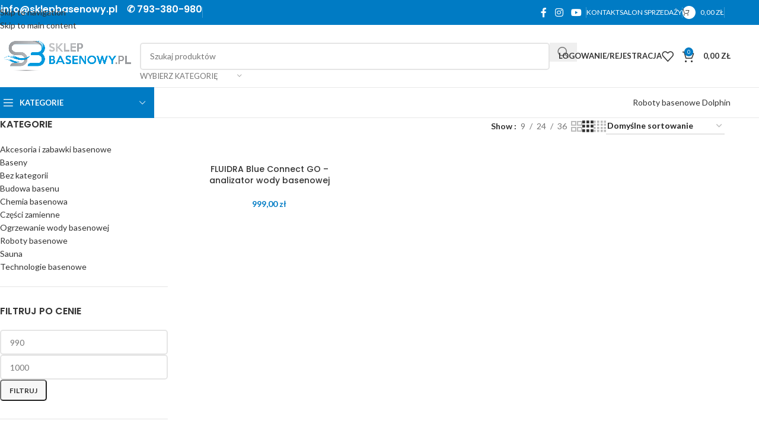

--- FILE ---
content_type: text/html; charset=UTF-8
request_url: https://sklepbasenowy.pl/tag-produktu/analizator-wody-basenowej/
body_size: 36035
content:
<!DOCTYPE html>
<html lang="pl-PL">
<head>
	<meta charset="UTF-8">
	<link rel="profile" href="https://gmpg.org/xfn/11">
	<link rel="pingback" href="https://sklepbasenowy.pl/xmlrpc.php">

	<meta name='robots' content='index, follow, max-image-preview:large, max-snippet:-1, max-video-preview:-1' />

	<!-- This site is optimized with the Yoast SEO plugin v26.8 - https://yoast.com/product/yoast-seo-wordpress/ -->
	<title>analizator wody basenowej - SklepBasenowy.pl</title>
	<link rel="canonical" href="https://sklepbasenowy.pl/tag-produktu/analizator-wody-basenowej/" />
	<meta property="og:locale" content="pl_PL" />
	<meta property="og:type" content="article" />
	<meta property="og:title" content="analizator wody basenowej - SklepBasenowy.pl" />
	<meta property="og:url" content="https://sklepbasenowy.pl/tag-produktu/analizator-wody-basenowej/" />
	<meta property="og:site_name" content="SklepBasenowy.pl" />
	<meta name="twitter:card" content="summary_large_image" />
	<script type="application/ld+json" class="yoast-schema-graph">{"@context":"https://schema.org","@graph":[{"@type":"CollectionPage","@id":"https://sklepbasenowy.pl/tag-produktu/analizator-wody-basenowej/","url":"https://sklepbasenowy.pl/tag-produktu/analizator-wody-basenowej/","name":"analizator wody basenowej - SklepBasenowy.pl","isPartOf":{"@id":"https://sklepbasenowy.pl/#website"},"primaryImageOfPage":{"@id":"https://sklepbasenowy.pl/tag-produktu/analizator-wody-basenowej/#primaryimage"},"image":{"@id":"https://sklepbasenowy.pl/tag-produktu/analizator-wody-basenowej/#primaryimage"},"thumbnailUrl":"https://sklepbasenowy.pl/wp-content/uploads/2020/06/Blue-Connect-white-commercial-scaled.jpg","breadcrumb":{"@id":"https://sklepbasenowy.pl/tag-produktu/analizator-wody-basenowej/#breadcrumb"},"inLanguage":"pl-PL"},{"@type":"ImageObject","inLanguage":"pl-PL","@id":"https://sklepbasenowy.pl/tag-produktu/analizator-wody-basenowej/#primaryimage","url":"https://sklepbasenowy.pl/wp-content/uploads/2020/06/Blue-Connect-white-commercial-scaled.jpg","contentUrl":"https://sklepbasenowy.pl/wp-content/uploads/2020/06/Blue-Connect-white-commercial-scaled.jpg","width":1704,"height":2560},{"@type":"BreadcrumbList","@id":"https://sklepbasenowy.pl/tag-produktu/analizator-wody-basenowej/#breadcrumb","itemListElement":[{"@type":"ListItem","position":1,"name":"Strona główna","item":"https://sklepbasenowy.pl/"},{"@type":"ListItem","position":2,"name":"analizator wody basenowej"}]},{"@type":"WebSite","@id":"https://sklepbasenowy.pl/#website","url":"https://sklepbasenowy.pl/","name":"SklepBasenowy.pl","description":"Wyposażymy każdy basen - Odkurzacze Dolphin, pompy ciepła Fairland","potentialAction":[{"@type":"SearchAction","target":{"@type":"EntryPoint","urlTemplate":"https://sklepbasenowy.pl/?s={search_term_string}"},"query-input":{"@type":"PropertyValueSpecification","valueRequired":true,"valueName":"search_term_string"}}],"inLanguage":"pl-PL"}]}</script>
	<!-- / Yoast SEO plugin. -->


<link rel='dns-prefetch' href='//fonts.googleapis.com' />
<link rel='dns-prefetch' href='//www.googletagmanager.com' />
<link rel="alternate" type="application/rss+xml" title="SklepBasenowy.pl &raquo; Kanał z wpisami" href="https://sklepbasenowy.pl/feed/" />
<link rel="alternate" type="application/rss+xml" title="Kanał SklepBasenowy.pl &raquo; analizator wody basenowej Znacznik" href="https://sklepbasenowy.pl/tag-produktu/analizator-wody-basenowej/feed/" />
<style id='wp-img-auto-sizes-contain-inline-css' type='text/css'>
img:is([sizes=auto i],[sizes^="auto," i]){contain-intrinsic-size:3000px 1500px}
/*# sourceURL=wp-img-auto-sizes-contain-inline-css */
</style>

<link rel='stylesheet' id='woo-conditional-shipping-blocks-style-css' href='https://sklepbasenowy.pl/wp-content/plugins/conditional-shipping-for-woocommerce/frontend/css/woo-conditional-shipping.css?ver=3.6.0.free' type='text/css' media='all' />
<link rel='stylesheet' id='wp-block-library-css' href='https://sklepbasenowy.pl/wp-includes/css/dist/block-library/style.min.css?ver=6.9' type='text/css' media='all' />
<style id='wp-block-image-inline-css' type='text/css'>
.wp-block-image>a,.wp-block-image>figure>a{display:inline-block}.wp-block-image img{box-sizing:border-box;height:auto;max-width:100%;vertical-align:bottom}@media not (prefers-reduced-motion){.wp-block-image img.hide{visibility:hidden}.wp-block-image img.show{animation:show-content-image .4s}}.wp-block-image[style*=border-radius] img,.wp-block-image[style*=border-radius]>a{border-radius:inherit}.wp-block-image.has-custom-border img{box-sizing:border-box}.wp-block-image.aligncenter{text-align:center}.wp-block-image.alignfull>a,.wp-block-image.alignwide>a{width:100%}.wp-block-image.alignfull img,.wp-block-image.alignwide img{height:auto;width:100%}.wp-block-image .aligncenter,.wp-block-image .alignleft,.wp-block-image .alignright,.wp-block-image.aligncenter,.wp-block-image.alignleft,.wp-block-image.alignright{display:table}.wp-block-image .aligncenter>figcaption,.wp-block-image .alignleft>figcaption,.wp-block-image .alignright>figcaption,.wp-block-image.aligncenter>figcaption,.wp-block-image.alignleft>figcaption,.wp-block-image.alignright>figcaption{caption-side:bottom;display:table-caption}.wp-block-image .alignleft{float:left;margin:.5em 1em .5em 0}.wp-block-image .alignright{float:right;margin:.5em 0 .5em 1em}.wp-block-image .aligncenter{margin-left:auto;margin-right:auto}.wp-block-image :where(figcaption){margin-bottom:1em;margin-top:.5em}.wp-block-image.is-style-circle-mask img{border-radius:9999px}@supports ((-webkit-mask-image:none) or (mask-image:none)) or (-webkit-mask-image:none){.wp-block-image.is-style-circle-mask img{border-radius:0;-webkit-mask-image:url('data:image/svg+xml;utf8,<svg viewBox="0 0 100 100" xmlns="http://www.w3.org/2000/svg"><circle cx="50" cy="50" r="50"/></svg>');mask-image:url('data:image/svg+xml;utf8,<svg viewBox="0 0 100 100" xmlns="http://www.w3.org/2000/svg"><circle cx="50" cy="50" r="50"/></svg>');mask-mode:alpha;-webkit-mask-position:center;mask-position:center;-webkit-mask-repeat:no-repeat;mask-repeat:no-repeat;-webkit-mask-size:contain;mask-size:contain}}:root :where(.wp-block-image.is-style-rounded img,.wp-block-image .is-style-rounded img){border-radius:9999px}.wp-block-image figure{margin:0}.wp-lightbox-container{display:flex;flex-direction:column;position:relative}.wp-lightbox-container img{cursor:zoom-in}.wp-lightbox-container img:hover+button{opacity:1}.wp-lightbox-container button{align-items:center;backdrop-filter:blur(16px) saturate(180%);background-color:#5a5a5a40;border:none;border-radius:4px;cursor:zoom-in;display:flex;height:20px;justify-content:center;opacity:0;padding:0;position:absolute;right:16px;text-align:center;top:16px;width:20px;z-index:100}@media not (prefers-reduced-motion){.wp-lightbox-container button{transition:opacity .2s ease}}.wp-lightbox-container button:focus-visible{outline:3px auto #5a5a5a40;outline:3px auto -webkit-focus-ring-color;outline-offset:3px}.wp-lightbox-container button:hover{cursor:pointer;opacity:1}.wp-lightbox-container button:focus{opacity:1}.wp-lightbox-container button:focus,.wp-lightbox-container button:hover,.wp-lightbox-container button:not(:hover):not(:active):not(.has-background){background-color:#5a5a5a40;border:none}.wp-lightbox-overlay{box-sizing:border-box;cursor:zoom-out;height:100vh;left:0;overflow:hidden;position:fixed;top:0;visibility:hidden;width:100%;z-index:100000}.wp-lightbox-overlay .close-button{align-items:center;cursor:pointer;display:flex;justify-content:center;min-height:40px;min-width:40px;padding:0;position:absolute;right:calc(env(safe-area-inset-right) + 16px);top:calc(env(safe-area-inset-top) + 16px);z-index:5000000}.wp-lightbox-overlay .close-button:focus,.wp-lightbox-overlay .close-button:hover,.wp-lightbox-overlay .close-button:not(:hover):not(:active):not(.has-background){background:none;border:none}.wp-lightbox-overlay .lightbox-image-container{height:var(--wp--lightbox-container-height);left:50%;overflow:hidden;position:absolute;top:50%;transform:translate(-50%,-50%);transform-origin:top left;width:var(--wp--lightbox-container-width);z-index:9999999999}.wp-lightbox-overlay .wp-block-image{align-items:center;box-sizing:border-box;display:flex;height:100%;justify-content:center;margin:0;position:relative;transform-origin:0 0;width:100%;z-index:3000000}.wp-lightbox-overlay .wp-block-image img{height:var(--wp--lightbox-image-height);min-height:var(--wp--lightbox-image-height);min-width:var(--wp--lightbox-image-width);width:var(--wp--lightbox-image-width)}.wp-lightbox-overlay .wp-block-image figcaption{display:none}.wp-lightbox-overlay button{background:none;border:none}.wp-lightbox-overlay .scrim{background-color:#fff;height:100%;opacity:.9;position:absolute;width:100%;z-index:2000000}.wp-lightbox-overlay.active{visibility:visible}@media not (prefers-reduced-motion){.wp-lightbox-overlay.active{animation:turn-on-visibility .25s both}.wp-lightbox-overlay.active img{animation:turn-on-visibility .35s both}.wp-lightbox-overlay.show-closing-animation:not(.active){animation:turn-off-visibility .35s both}.wp-lightbox-overlay.show-closing-animation:not(.active) img{animation:turn-off-visibility .25s both}.wp-lightbox-overlay.zoom.active{animation:none;opacity:1;visibility:visible}.wp-lightbox-overlay.zoom.active .lightbox-image-container{animation:lightbox-zoom-in .4s}.wp-lightbox-overlay.zoom.active .lightbox-image-container img{animation:none}.wp-lightbox-overlay.zoom.active .scrim{animation:turn-on-visibility .4s forwards}.wp-lightbox-overlay.zoom.show-closing-animation:not(.active){animation:none}.wp-lightbox-overlay.zoom.show-closing-animation:not(.active) .lightbox-image-container{animation:lightbox-zoom-out .4s}.wp-lightbox-overlay.zoom.show-closing-animation:not(.active) .lightbox-image-container img{animation:none}.wp-lightbox-overlay.zoom.show-closing-animation:not(.active) .scrim{animation:turn-off-visibility .4s forwards}}@keyframes show-content-image{0%{visibility:hidden}99%{visibility:hidden}to{visibility:visible}}@keyframes turn-on-visibility{0%{opacity:0}to{opacity:1}}@keyframes turn-off-visibility{0%{opacity:1;visibility:visible}99%{opacity:0;visibility:visible}to{opacity:0;visibility:hidden}}@keyframes lightbox-zoom-in{0%{transform:translate(calc((-100vw + var(--wp--lightbox-scrollbar-width))/2 + var(--wp--lightbox-initial-left-position)),calc(-50vh + var(--wp--lightbox-initial-top-position))) scale(var(--wp--lightbox-scale))}to{transform:translate(-50%,-50%) scale(1)}}@keyframes lightbox-zoom-out{0%{transform:translate(-50%,-50%) scale(1);visibility:visible}99%{visibility:visible}to{transform:translate(calc((-100vw + var(--wp--lightbox-scrollbar-width))/2 + var(--wp--lightbox-initial-left-position)),calc(-50vh + var(--wp--lightbox-initial-top-position))) scale(var(--wp--lightbox-scale));visibility:hidden}}
/*# sourceURL=https://sklepbasenowy.pl/wp-includes/blocks/image/style.min.css */
</style>
<style id='wp-block-paragraph-inline-css' type='text/css'>
.is-small-text{font-size:.875em}.is-regular-text{font-size:1em}.is-large-text{font-size:2.25em}.is-larger-text{font-size:3em}.has-drop-cap:not(:focus):first-letter{float:left;font-size:8.4em;font-style:normal;font-weight:100;line-height:.68;margin:.05em .1em 0 0;text-transform:uppercase}body.rtl .has-drop-cap:not(:focus):first-letter{float:none;margin-left:.1em}p.has-drop-cap.has-background{overflow:hidden}:root :where(p.has-background){padding:1.25em 2.375em}:where(p.has-text-color:not(.has-link-color)) a{color:inherit}p.has-text-align-left[style*="writing-mode:vertical-lr"],p.has-text-align-right[style*="writing-mode:vertical-rl"]{rotate:180deg}
/*# sourceURL=https://sklepbasenowy.pl/wp-includes/blocks/paragraph/style.min.css */
</style>
<link rel='stylesheet' id='wc-blocks-style-css' href='https://sklepbasenowy.pl/wp-content/plugins/woocommerce/assets/client/blocks/wc-blocks.css?ver=wc-10.4.3' type='text/css' media='all' />
<style id='global-styles-inline-css' type='text/css'>
:root{--wp--preset--aspect-ratio--square: 1;--wp--preset--aspect-ratio--4-3: 4/3;--wp--preset--aspect-ratio--3-4: 3/4;--wp--preset--aspect-ratio--3-2: 3/2;--wp--preset--aspect-ratio--2-3: 2/3;--wp--preset--aspect-ratio--16-9: 16/9;--wp--preset--aspect-ratio--9-16: 9/16;--wp--preset--color--black: #000000;--wp--preset--color--cyan-bluish-gray: #abb8c3;--wp--preset--color--white: #ffffff;--wp--preset--color--pale-pink: #f78da7;--wp--preset--color--vivid-red: #cf2e2e;--wp--preset--color--luminous-vivid-orange: #ff6900;--wp--preset--color--luminous-vivid-amber: #fcb900;--wp--preset--color--light-green-cyan: #7bdcb5;--wp--preset--color--vivid-green-cyan: #00d084;--wp--preset--color--pale-cyan-blue: #8ed1fc;--wp--preset--color--vivid-cyan-blue: #0693e3;--wp--preset--color--vivid-purple: #9b51e0;--wp--preset--gradient--vivid-cyan-blue-to-vivid-purple: linear-gradient(135deg,rgb(6,147,227) 0%,rgb(155,81,224) 100%);--wp--preset--gradient--light-green-cyan-to-vivid-green-cyan: linear-gradient(135deg,rgb(122,220,180) 0%,rgb(0,208,130) 100%);--wp--preset--gradient--luminous-vivid-amber-to-luminous-vivid-orange: linear-gradient(135deg,rgb(252,185,0) 0%,rgb(255,105,0) 100%);--wp--preset--gradient--luminous-vivid-orange-to-vivid-red: linear-gradient(135deg,rgb(255,105,0) 0%,rgb(207,46,46) 100%);--wp--preset--gradient--very-light-gray-to-cyan-bluish-gray: linear-gradient(135deg,rgb(238,238,238) 0%,rgb(169,184,195) 100%);--wp--preset--gradient--cool-to-warm-spectrum: linear-gradient(135deg,rgb(74,234,220) 0%,rgb(151,120,209) 20%,rgb(207,42,186) 40%,rgb(238,44,130) 60%,rgb(251,105,98) 80%,rgb(254,248,76) 100%);--wp--preset--gradient--blush-light-purple: linear-gradient(135deg,rgb(255,206,236) 0%,rgb(152,150,240) 100%);--wp--preset--gradient--blush-bordeaux: linear-gradient(135deg,rgb(254,205,165) 0%,rgb(254,45,45) 50%,rgb(107,0,62) 100%);--wp--preset--gradient--luminous-dusk: linear-gradient(135deg,rgb(255,203,112) 0%,rgb(199,81,192) 50%,rgb(65,88,208) 100%);--wp--preset--gradient--pale-ocean: linear-gradient(135deg,rgb(255,245,203) 0%,rgb(182,227,212) 50%,rgb(51,167,181) 100%);--wp--preset--gradient--electric-grass: linear-gradient(135deg,rgb(202,248,128) 0%,rgb(113,206,126) 100%);--wp--preset--gradient--midnight: linear-gradient(135deg,rgb(2,3,129) 0%,rgb(40,116,252) 100%);--wp--preset--font-size--small: 13px;--wp--preset--font-size--medium: 20px;--wp--preset--font-size--large: 36px;--wp--preset--font-size--x-large: 42px;--wp--preset--spacing--20: 0.44rem;--wp--preset--spacing--30: 0.67rem;--wp--preset--spacing--40: 1rem;--wp--preset--spacing--50: 1.5rem;--wp--preset--spacing--60: 2.25rem;--wp--preset--spacing--70: 3.38rem;--wp--preset--spacing--80: 5.06rem;--wp--preset--shadow--natural: 6px 6px 9px rgba(0, 0, 0, 0.2);--wp--preset--shadow--deep: 12px 12px 50px rgba(0, 0, 0, 0.4);--wp--preset--shadow--sharp: 6px 6px 0px rgba(0, 0, 0, 0.2);--wp--preset--shadow--outlined: 6px 6px 0px -3px rgb(255, 255, 255), 6px 6px rgb(0, 0, 0);--wp--preset--shadow--crisp: 6px 6px 0px rgb(0, 0, 0);}:where(body) { margin: 0; }.wp-site-blocks > .alignleft { float: left; margin-right: 2em; }.wp-site-blocks > .alignright { float: right; margin-left: 2em; }.wp-site-blocks > .aligncenter { justify-content: center; margin-left: auto; margin-right: auto; }:where(.is-layout-flex){gap: 0.5em;}:where(.is-layout-grid){gap: 0.5em;}.is-layout-flow > .alignleft{float: left;margin-inline-start: 0;margin-inline-end: 2em;}.is-layout-flow > .alignright{float: right;margin-inline-start: 2em;margin-inline-end: 0;}.is-layout-flow > .aligncenter{margin-left: auto !important;margin-right: auto !important;}.is-layout-constrained > .alignleft{float: left;margin-inline-start: 0;margin-inline-end: 2em;}.is-layout-constrained > .alignright{float: right;margin-inline-start: 2em;margin-inline-end: 0;}.is-layout-constrained > .aligncenter{margin-left: auto !important;margin-right: auto !important;}.is-layout-constrained > :where(:not(.alignleft):not(.alignright):not(.alignfull)){margin-left: auto !important;margin-right: auto !important;}body .is-layout-flex{display: flex;}.is-layout-flex{flex-wrap: wrap;align-items: center;}.is-layout-flex > :is(*, div){margin: 0;}body .is-layout-grid{display: grid;}.is-layout-grid > :is(*, div){margin: 0;}body{padding-top: 0px;padding-right: 0px;padding-bottom: 0px;padding-left: 0px;}a:where(:not(.wp-element-button)){text-decoration: none;}:root :where(.wp-element-button, .wp-block-button__link){background-color: #32373c;border-width: 0;color: #fff;font-family: inherit;font-size: inherit;font-style: inherit;font-weight: inherit;letter-spacing: inherit;line-height: inherit;padding-top: calc(0.667em + 2px);padding-right: calc(1.333em + 2px);padding-bottom: calc(0.667em + 2px);padding-left: calc(1.333em + 2px);text-decoration: none;text-transform: inherit;}.has-black-color{color: var(--wp--preset--color--black) !important;}.has-cyan-bluish-gray-color{color: var(--wp--preset--color--cyan-bluish-gray) !important;}.has-white-color{color: var(--wp--preset--color--white) !important;}.has-pale-pink-color{color: var(--wp--preset--color--pale-pink) !important;}.has-vivid-red-color{color: var(--wp--preset--color--vivid-red) !important;}.has-luminous-vivid-orange-color{color: var(--wp--preset--color--luminous-vivid-orange) !important;}.has-luminous-vivid-amber-color{color: var(--wp--preset--color--luminous-vivid-amber) !important;}.has-light-green-cyan-color{color: var(--wp--preset--color--light-green-cyan) !important;}.has-vivid-green-cyan-color{color: var(--wp--preset--color--vivid-green-cyan) !important;}.has-pale-cyan-blue-color{color: var(--wp--preset--color--pale-cyan-blue) !important;}.has-vivid-cyan-blue-color{color: var(--wp--preset--color--vivid-cyan-blue) !important;}.has-vivid-purple-color{color: var(--wp--preset--color--vivid-purple) !important;}.has-black-background-color{background-color: var(--wp--preset--color--black) !important;}.has-cyan-bluish-gray-background-color{background-color: var(--wp--preset--color--cyan-bluish-gray) !important;}.has-white-background-color{background-color: var(--wp--preset--color--white) !important;}.has-pale-pink-background-color{background-color: var(--wp--preset--color--pale-pink) !important;}.has-vivid-red-background-color{background-color: var(--wp--preset--color--vivid-red) !important;}.has-luminous-vivid-orange-background-color{background-color: var(--wp--preset--color--luminous-vivid-orange) !important;}.has-luminous-vivid-amber-background-color{background-color: var(--wp--preset--color--luminous-vivid-amber) !important;}.has-light-green-cyan-background-color{background-color: var(--wp--preset--color--light-green-cyan) !important;}.has-vivid-green-cyan-background-color{background-color: var(--wp--preset--color--vivid-green-cyan) !important;}.has-pale-cyan-blue-background-color{background-color: var(--wp--preset--color--pale-cyan-blue) !important;}.has-vivid-cyan-blue-background-color{background-color: var(--wp--preset--color--vivid-cyan-blue) !important;}.has-vivid-purple-background-color{background-color: var(--wp--preset--color--vivid-purple) !important;}.has-black-border-color{border-color: var(--wp--preset--color--black) !important;}.has-cyan-bluish-gray-border-color{border-color: var(--wp--preset--color--cyan-bluish-gray) !important;}.has-white-border-color{border-color: var(--wp--preset--color--white) !important;}.has-pale-pink-border-color{border-color: var(--wp--preset--color--pale-pink) !important;}.has-vivid-red-border-color{border-color: var(--wp--preset--color--vivid-red) !important;}.has-luminous-vivid-orange-border-color{border-color: var(--wp--preset--color--luminous-vivid-orange) !important;}.has-luminous-vivid-amber-border-color{border-color: var(--wp--preset--color--luminous-vivid-amber) !important;}.has-light-green-cyan-border-color{border-color: var(--wp--preset--color--light-green-cyan) !important;}.has-vivid-green-cyan-border-color{border-color: var(--wp--preset--color--vivid-green-cyan) !important;}.has-pale-cyan-blue-border-color{border-color: var(--wp--preset--color--pale-cyan-blue) !important;}.has-vivid-cyan-blue-border-color{border-color: var(--wp--preset--color--vivid-cyan-blue) !important;}.has-vivid-purple-border-color{border-color: var(--wp--preset--color--vivid-purple) !important;}.has-vivid-cyan-blue-to-vivid-purple-gradient-background{background: var(--wp--preset--gradient--vivid-cyan-blue-to-vivid-purple) !important;}.has-light-green-cyan-to-vivid-green-cyan-gradient-background{background: var(--wp--preset--gradient--light-green-cyan-to-vivid-green-cyan) !important;}.has-luminous-vivid-amber-to-luminous-vivid-orange-gradient-background{background: var(--wp--preset--gradient--luminous-vivid-amber-to-luminous-vivid-orange) !important;}.has-luminous-vivid-orange-to-vivid-red-gradient-background{background: var(--wp--preset--gradient--luminous-vivid-orange-to-vivid-red) !important;}.has-very-light-gray-to-cyan-bluish-gray-gradient-background{background: var(--wp--preset--gradient--very-light-gray-to-cyan-bluish-gray) !important;}.has-cool-to-warm-spectrum-gradient-background{background: var(--wp--preset--gradient--cool-to-warm-spectrum) !important;}.has-blush-light-purple-gradient-background{background: var(--wp--preset--gradient--blush-light-purple) !important;}.has-blush-bordeaux-gradient-background{background: var(--wp--preset--gradient--blush-bordeaux) !important;}.has-luminous-dusk-gradient-background{background: var(--wp--preset--gradient--luminous-dusk) !important;}.has-pale-ocean-gradient-background{background: var(--wp--preset--gradient--pale-ocean) !important;}.has-electric-grass-gradient-background{background: var(--wp--preset--gradient--electric-grass) !important;}.has-midnight-gradient-background{background: var(--wp--preset--gradient--midnight) !important;}.has-small-font-size{font-size: var(--wp--preset--font-size--small) !important;}.has-medium-font-size{font-size: var(--wp--preset--font-size--medium) !important;}.has-large-font-size{font-size: var(--wp--preset--font-size--large) !important;}.has-x-large-font-size{font-size: var(--wp--preset--font-size--x-large) !important;}
/*# sourceURL=global-styles-inline-css */
</style>

<style id='woocommerce-inline-inline-css' type='text/css'>
.woocommerce form .form-row .required { visibility: visible; }
/*# sourceURL=woocommerce-inline-inline-css */
</style>
<link rel='stylesheet' id='woo_conditional_shipping_css-css' href='https://sklepbasenowy.pl/wp-content/plugins/conditional-shipping-for-woocommerce/includes/frontend/../../frontend/css/woo-conditional-shipping.css?ver=3.6.0.free' type='text/css' media='all' />
<link rel='stylesheet' id='wc-price-history-frontend-css' href='https://sklepbasenowy.pl/wp-content/plugins/wc-price-history/assets/css/frontend.css?ver=1.7' type='text/css' media='all' />
<link rel='stylesheet' id='payu-gateway-css' href='https://sklepbasenowy.pl/wp-content/plugins/woo-payu-payment-gateway/assets/css/payu-gateway.css?ver=2.9.0' type='text/css' media='all' />
<link rel='stylesheet' id='js_composer_front-css' href='https://sklepbasenowy.pl/wp-content/plugins/js_composer/assets/css/js_composer.min.css?ver=8.7.1' type='text/css' media='all' />
<link rel='stylesheet' id='wd-style-base-css' href='https://sklepbasenowy.pl/wp-content/themes/woodmart/css/parts/base.min.css?ver=8.3.3' type='text/css' media='all' />
<link rel='stylesheet' id='wd-helpers-wpb-elem-css' href='https://sklepbasenowy.pl/wp-content/themes/woodmart/css/parts/helpers-wpb-elem.min.css?ver=8.3.3' type='text/css' media='all' />
<link rel='stylesheet' id='wd-lazy-loading-css' href='https://sklepbasenowy.pl/wp-content/themes/woodmart/css/parts/opt-lazy-load.min.css?ver=8.3.3' type='text/css' media='all' />
<link rel='stylesheet' id='wd-revolution-slider-css' href='https://sklepbasenowy.pl/wp-content/themes/woodmart/css/parts/int-rev-slider.min.css?ver=8.3.3' type='text/css' media='all' />
<link rel='stylesheet' id='wd-wpbakery-base-css' href='https://sklepbasenowy.pl/wp-content/themes/woodmart/css/parts/int-wpb-base.min.css?ver=8.3.3' type='text/css' media='all' />
<link rel='stylesheet' id='wd-wpbakery-base-deprecated-css' href='https://sklepbasenowy.pl/wp-content/themes/woodmart/css/parts/int-wpb-base-deprecated.min.css?ver=8.3.3' type='text/css' media='all' />
<link rel='stylesheet' id='wd-notices-fixed-css' href='https://sklepbasenowy.pl/wp-content/themes/woodmart/css/parts/woo-opt-sticky-notices-old.min.css?ver=8.3.3' type='text/css' media='all' />
<link rel='stylesheet' id='wd-woocommerce-base-css' href='https://sklepbasenowy.pl/wp-content/themes/woodmart/css/parts/woocommerce-base.min.css?ver=8.3.3' type='text/css' media='all' />
<link rel='stylesheet' id='wd-mod-star-rating-css' href='https://sklepbasenowy.pl/wp-content/themes/woodmart/css/parts/mod-star-rating.min.css?ver=8.3.3' type='text/css' media='all' />
<link rel='stylesheet' id='wd-woocommerce-block-notices-css' href='https://sklepbasenowy.pl/wp-content/themes/woodmart/css/parts/woo-mod-block-notices.min.css?ver=8.3.3' type='text/css' media='all' />
<link rel='stylesheet' id='wd-woo-opt-free-progress-bar-css' href='https://sklepbasenowy.pl/wp-content/themes/woodmart/css/parts/woo-opt-free-progress-bar.min.css?ver=8.3.3' type='text/css' media='all' />
<link rel='stylesheet' id='wd-woo-mod-progress-bar-css' href='https://sklepbasenowy.pl/wp-content/themes/woodmart/css/parts/woo-mod-progress-bar.min.css?ver=8.3.3' type='text/css' media='all' />
<link rel='stylesheet' id='wd-widget-active-filters-css' href='https://sklepbasenowy.pl/wp-content/themes/woodmart/css/parts/woo-widget-active-filters.min.css?ver=8.3.3' type='text/css' media='all' />
<link rel='stylesheet' id='wd-woo-shop-predefined-css' href='https://sklepbasenowy.pl/wp-content/themes/woodmart/css/parts/woo-shop-predefined.min.css?ver=8.3.3' type='text/css' media='all' />
<link rel='stylesheet' id='wd-woo-shop-el-products-per-page-css' href='https://sklepbasenowy.pl/wp-content/themes/woodmart/css/parts/woo-shop-el-products-per-page.min.css?ver=8.3.3' type='text/css' media='all' />
<link rel='stylesheet' id='wd-woo-shop-page-title-css' href='https://sklepbasenowy.pl/wp-content/themes/woodmart/css/parts/woo-shop-page-title.min.css?ver=8.3.3' type='text/css' media='all' />
<link rel='stylesheet' id='wd-woo-mod-shop-loop-head-css' href='https://sklepbasenowy.pl/wp-content/themes/woodmart/css/parts/woo-mod-shop-loop-head.min.css?ver=8.3.3' type='text/css' media='all' />
<link rel='stylesheet' id='wd-woo-shop-el-order-by-css' href='https://sklepbasenowy.pl/wp-content/themes/woodmart/css/parts/woo-shop-el-order-by.min.css?ver=8.3.3' type='text/css' media='all' />
<link rel='stylesheet' id='wd-woo-shop-el-products-view-css' href='https://sklepbasenowy.pl/wp-content/themes/woodmart/css/parts/woo-shop-el-products-view.min.css?ver=8.3.3' type='text/css' media='all' />
<link rel='stylesheet' id='wd-woo-shop-opt-without-title-css' href='https://sklepbasenowy.pl/wp-content/themes/woodmart/css/parts/woo-shop-opt-without-title.min.css?ver=8.3.3' type='text/css' media='all' />
<link rel='stylesheet' id='wd-wp-blocks-css' href='https://sklepbasenowy.pl/wp-content/themes/woodmart/css/parts/wp-blocks.min.css?ver=8.3.3' type='text/css' media='all' />
<link rel='stylesheet' id='wd-header-base-css' href='https://sklepbasenowy.pl/wp-content/themes/woodmart/css/parts/header-base.min.css?ver=8.3.3' type='text/css' media='all' />
<link rel='stylesheet' id='wd-mod-tools-css' href='https://sklepbasenowy.pl/wp-content/themes/woodmart/css/parts/mod-tools.min.css?ver=8.3.3' type='text/css' media='all' />
<link rel='stylesheet' id='wd-header-elements-base-css' href='https://sklepbasenowy.pl/wp-content/themes/woodmart/css/parts/header-el-base.min.css?ver=8.3.3' type='text/css' media='all' />
<link rel='stylesheet' id='wd-social-icons-css' href='https://sklepbasenowy.pl/wp-content/themes/woodmart/css/parts/el-social-icons.min.css?ver=8.3.3' type='text/css' media='all' />
<link rel='stylesheet' id='wd-mod-tools-design-8-css' href='https://sklepbasenowy.pl/wp-content/themes/woodmart/css/parts/mod-tools-design-8.min.css?ver=8.3.3' type='text/css' media='all' />
<link rel='stylesheet' id='wd-header-cart-side-css' href='https://sklepbasenowy.pl/wp-content/themes/woodmart/css/parts/header-el-cart-side.min.css?ver=8.3.3' type='text/css' media='all' />
<link rel='stylesheet' id='wd-header-cart-css' href='https://sklepbasenowy.pl/wp-content/themes/woodmart/css/parts/header-el-cart.min.css?ver=8.3.3' type='text/css' media='all' />
<link rel='stylesheet' id='wd-widget-shopping-cart-css' href='https://sklepbasenowy.pl/wp-content/themes/woodmart/css/parts/woo-widget-shopping-cart.min.css?ver=8.3.3' type='text/css' media='all' />
<link rel='stylesheet' id='wd-widget-product-list-css' href='https://sklepbasenowy.pl/wp-content/themes/woodmart/css/parts/woo-widget-product-list.min.css?ver=8.3.3' type='text/css' media='all' />
<link rel='stylesheet' id='wd-header-search-css' href='https://sklepbasenowy.pl/wp-content/themes/woodmart/css/parts/header-el-search.min.css?ver=8.3.3' type='text/css' media='all' />
<link rel='stylesheet' id='wd-header-search-form-css' href='https://sklepbasenowy.pl/wp-content/themes/woodmart/css/parts/header-el-search-form.min.css?ver=8.3.3' type='text/css' media='all' />
<link rel='stylesheet' id='wd-wd-search-form-css' href='https://sklepbasenowy.pl/wp-content/themes/woodmart/css/parts/wd-search-form.min.css?ver=8.3.3' type='text/css' media='all' />
<link rel='stylesheet' id='wd-wd-search-results-css' href='https://sklepbasenowy.pl/wp-content/themes/woodmart/css/parts/wd-search-results.min.css?ver=8.3.3' type='text/css' media='all' />
<link rel='stylesheet' id='wd-wd-search-dropdown-css' href='https://sklepbasenowy.pl/wp-content/themes/woodmart/css/parts/wd-search-dropdown.min.css?ver=8.3.3' type='text/css' media='all' />
<link rel='stylesheet' id='wd-wd-search-cat-css' href='https://sklepbasenowy.pl/wp-content/themes/woodmart/css/parts/wd-search-cat.min.css?ver=8.3.3' type='text/css' media='all' />
<link rel='stylesheet' id='wd-woo-mod-login-form-css' href='https://sklepbasenowy.pl/wp-content/themes/woodmart/css/parts/woo-mod-login-form.min.css?ver=8.3.3' type='text/css' media='all' />
<link rel='stylesheet' id='wd-header-my-account-css' href='https://sklepbasenowy.pl/wp-content/themes/woodmart/css/parts/header-el-my-account.min.css?ver=8.3.3' type='text/css' media='all' />
<link rel='stylesheet' id='wd-header-mobile-nav-dropdown-css' href='https://sklepbasenowy.pl/wp-content/themes/woodmart/css/parts/header-el-mobile-nav-dropdown.min.css?ver=8.3.3' type='text/css' media='all' />
<link rel='stylesheet' id='wd-header-categories-nav-css' href='https://sklepbasenowy.pl/wp-content/themes/woodmart/css/parts/header-el-category-nav.min.css?ver=8.3.3' type='text/css' media='all' />
<link rel='stylesheet' id='wd-mod-nav-vertical-css' href='https://sklepbasenowy.pl/wp-content/themes/woodmart/css/parts/mod-nav-vertical.min.css?ver=8.3.3' type='text/css' media='all' />
<link rel='stylesheet' id='wd-mod-nav-vertical-design-default-css' href='https://sklepbasenowy.pl/wp-content/themes/woodmart/css/parts/mod-nav-vertical-design-default.min.css?ver=8.3.3' type='text/css' media='all' />
<link rel='stylesheet' id='wd-mod-nav-menu-label-css' href='https://sklepbasenowy.pl/wp-content/themes/woodmart/css/parts/mod-nav-menu-label.min.css?ver=8.3.3' type='text/css' media='all' />
<link rel='stylesheet' id='wd-brands-css' href='https://sklepbasenowy.pl/wp-content/themes/woodmart/css/parts/el-brand.min.css?ver=8.3.3' type='text/css' media='all' />
<link rel='stylesheet' id='wd-page-title-css' href='https://sklepbasenowy.pl/wp-content/themes/woodmart/css/parts/page-title.min.css?ver=8.3.3' type='text/css' media='all' />
<link rel='stylesheet' id='wd-off-canvas-sidebar-css' href='https://sklepbasenowy.pl/wp-content/themes/woodmart/css/parts/opt-off-canvas-sidebar.min.css?ver=8.3.3' type='text/css' media='all' />
<link rel='stylesheet' id='wd-widget-product-cat-css' href='https://sklepbasenowy.pl/wp-content/themes/woodmart/css/parts/woo-widget-product-cat.min.css?ver=8.3.3' type='text/css' media='all' />
<link rel='stylesheet' id='wd-widget-slider-price-filter-css' href='https://sklepbasenowy.pl/wp-content/themes/woodmart/css/parts/woo-widget-slider-price-filter.min.css?ver=8.3.3' type='text/css' media='all' />
<link rel='stylesheet' id='wd-shop-filter-area-css' href='https://sklepbasenowy.pl/wp-content/themes/woodmart/css/parts/woo-shop-el-filters-area.min.css?ver=8.3.3' type='text/css' media='all' />
<link rel='stylesheet' id='wd-product-loop-css' href='https://sklepbasenowy.pl/wp-content/themes/woodmart/css/parts/woo-product-loop.min.css?ver=8.3.3' type='text/css' media='all' />
<link rel='stylesheet' id='wd-product-loop-base-css' href='https://sklepbasenowy.pl/wp-content/themes/woodmart/css/parts/woo-product-loop-base.min.css?ver=8.3.3' type='text/css' media='all' />
<link rel='stylesheet' id='wd-woo-mod-add-btn-replace-css' href='https://sklepbasenowy.pl/wp-content/themes/woodmart/css/parts/woo-mod-add-btn-replace.min.css?ver=8.3.3' type='text/css' media='all' />
<link rel='stylesheet' id='wd-mod-more-description-css' href='https://sklepbasenowy.pl/wp-content/themes/woodmart/css/parts/mod-more-description.min.css?ver=8.3.3' type='text/css' media='all' />
<link rel='stylesheet' id='wd-categories-loop-default-css' href='https://sklepbasenowy.pl/wp-content/themes/woodmart/css/parts/woo-categories-loop-default-old.min.css?ver=8.3.3' type='text/css' media='all' />
<link rel='stylesheet' id='wd-woo-categories-loop-css' href='https://sklepbasenowy.pl/wp-content/themes/woodmart/css/parts/woo-categories-loop.min.css?ver=8.3.3' type='text/css' media='all' />
<link rel='stylesheet' id='wd-categories-loop-css' href='https://sklepbasenowy.pl/wp-content/themes/woodmart/css/parts/woo-categories-loop-old.min.css?ver=8.3.3' type='text/css' media='all' />
<link rel='stylesheet' id='wd-sticky-loader-css' href='https://sklepbasenowy.pl/wp-content/themes/woodmart/css/parts/mod-sticky-loader.min.css?ver=8.3.3' type='text/css' media='all' />
<link rel='stylesheet' id='wd-mfp-popup-css' href='https://sklepbasenowy.pl/wp-content/themes/woodmart/css/parts/lib-magnific-popup.min.css?ver=8.3.3' type='text/css' media='all' />
<link rel='stylesheet' id='wd-mod-animations-transform-css' href='https://sklepbasenowy.pl/wp-content/themes/woodmart/css/parts/mod-animations-transform.min.css?ver=8.3.3' type='text/css' media='all' />
<link rel='stylesheet' id='wd-mod-transform-css' href='https://sklepbasenowy.pl/wp-content/themes/woodmart/css/parts/mod-transform.min.css?ver=8.3.3' type='text/css' media='all' />
<link rel='stylesheet' id='wd-footer-base-css' href='https://sklepbasenowy.pl/wp-content/themes/woodmart/css/parts/footer-base.min.css?ver=8.3.3' type='text/css' media='all' />
<link rel='stylesheet' id='wd-widget-wd-recent-posts-css' href='https://sklepbasenowy.pl/wp-content/themes/woodmart/css/parts/widget-wd-recent-posts.min.css?ver=8.3.3' type='text/css' media='all' />
<link rel='stylesheet' id='wd-scroll-top-css' href='https://sklepbasenowy.pl/wp-content/themes/woodmart/css/parts/opt-scrolltotop.min.css?ver=8.3.3' type='text/css' media='all' />
<link rel='stylesheet' id='wd-header-my-account-sidebar-css' href='https://sklepbasenowy.pl/wp-content/themes/woodmart/css/parts/header-el-my-account-sidebar.min.css?ver=8.3.3' type='text/css' media='all' />
<link rel='stylesheet' id='wd-shop-off-canvas-sidebar-css' href='https://sklepbasenowy.pl/wp-content/themes/woodmart/css/parts/opt-shop-off-canvas-sidebar.min.css?ver=8.3.3' type='text/css' media='all' />
<link crossorigin="anonymous" rel='stylesheet' id='xts-google-fonts-css' href='https://fonts.googleapis.com/css?family=Lato%3A400%2C700%7CPoppins%3A400%2C600%2C500&#038;ver=8.3.3' type='text/css' media='all' />
<script type="d4cedc54652f5e4609a4e0ad-text/javascript" src="https://sklepbasenowy.pl/wp-includes/js/dist/hooks.min.js?ver=dd5603f07f9220ed27f1" id="wp-hooks-js"></script>
<script type="d4cedc54652f5e4609a4e0ad-text/javascript" src="https://sklepbasenowy.pl/wp-includes/js/jquery/jquery.min.js?ver=3.7.1" id="jquery-core-js"></script>
<script type="d4cedc54652f5e4609a4e0ad-text/javascript" src="https://sklepbasenowy.pl/wp-includes/js/jquery/jquery-migrate.min.js?ver=3.4.1" id="jquery-migrate-js"></script>
<script type="d4cedc54652f5e4609a4e0ad-text/javascript" src="https://sklepbasenowy.pl/wp-content/plugins/woocommerce/assets/js/jquery-blockui/jquery.blockUI.min.js?ver=2.7.0-wc.10.4.3" id="wc-jquery-blockui-js" data-wp-strategy="defer"></script>
<script type="d4cedc54652f5e4609a4e0ad-text/javascript" id="wc-add-to-cart-js-extra">
/* <![CDATA[ */
var wc_add_to_cart_params = {"ajax_url":"/wp-admin/admin-ajax.php","wc_ajax_url":"/?wc-ajax=%%endpoint%%","i18n_view_cart":"Zobacz koszyk","cart_url":"https://sklepbasenowy.pl/koszyk/","is_cart":"","cart_redirect_after_add":"no"};
//# sourceURL=wc-add-to-cart-js-extra
/* ]]> */
</script>
<script type="d4cedc54652f5e4609a4e0ad-text/javascript" src="https://sklepbasenowy.pl/wp-content/plugins/woocommerce/assets/js/frontend/add-to-cart.min.js?ver=10.4.3" id="wc-add-to-cart-js" data-wp-strategy="defer"></script>
<script type="d4cedc54652f5e4609a4e0ad-text/javascript" src="https://sklepbasenowy.pl/wp-content/plugins/woocommerce/assets/js/js-cookie/js.cookie.min.js?ver=2.1.4-wc.10.4.3" id="wc-js-cookie-js" defer="defer" data-wp-strategy="defer"></script>
<script type="d4cedc54652f5e4609a4e0ad-text/javascript" id="woocommerce-js-extra">
/* <![CDATA[ */
var woocommerce_params = {"ajax_url":"/wp-admin/admin-ajax.php","wc_ajax_url":"/?wc-ajax=%%endpoint%%","i18n_password_show":"Poka\u017c has\u0142o","i18n_password_hide":"Ukryj has\u0142o"};
//# sourceURL=woocommerce-js-extra
/* ]]> */
</script>
<script type="d4cedc54652f5e4609a4e0ad-text/javascript" src="https://sklepbasenowy.pl/wp-content/plugins/woocommerce/assets/js/frontend/woocommerce.min.js?ver=10.4.3" id="woocommerce-js" defer="defer" data-wp-strategy="defer"></script>
<script type="d4cedc54652f5e4609a4e0ad-text/javascript" id="woo-conditional-shipping-js-js-extra">
/* <![CDATA[ */
var conditional_shipping_settings = {"trigger_fields":[]};
//# sourceURL=woo-conditional-shipping-js-js-extra
/* ]]> */
</script>
<script type="d4cedc54652f5e4609a4e0ad-text/javascript" src="https://sklepbasenowy.pl/wp-content/plugins/conditional-shipping-for-woocommerce/includes/frontend/../../frontend/js/woo-conditional-shipping.js?ver=3.6.0.free" id="woo-conditional-shipping-js-js"></script>
<script type="d4cedc54652f5e4609a4e0ad-text/javascript" src="https://sklepbasenowy.pl/wp-content/plugins/js_composer/assets/js/vendors/woocommerce-add-to-cart.js?ver=8.7.1" id="vc_woocommerce-add-to-cart-js-js"></script>
<script type="d4cedc54652f5e4609a4e0ad-text/javascript" id="wpm-js-extra">
/* <![CDATA[ */
var wpm = {"ajax_url":"https://sklepbasenowy.pl/wp-admin/admin-ajax.php","root":"https://sklepbasenowy.pl/wp-json/","nonce_wp_rest":"35e60d3079","nonce_ajax":"b4fe10ca96"};
//# sourceURL=wpm-js-extra
/* ]]> */
</script>
<script type="d4cedc54652f5e4609a4e0ad-text/javascript" src="https://sklepbasenowy.pl/wp-content/plugins/woocommerce-google-adwords-conversion-tracking-tag/js/public/free/wpm-public.p1.min.js?ver=1.51.0" id="wpm-js"></script>
<script type="d4cedc54652f5e4609a4e0ad-text/javascript" src="https://sklepbasenowy.pl/wp-content/themes/woodmart/js/libs/device.min.js?ver=8.3.3" id="wd-device-library-js"></script>
<script type="d4cedc54652f5e4609a4e0ad-text/javascript" src="https://sklepbasenowy.pl/wp-content/themes/woodmart/js/scripts/global/scrollBar.min.js?ver=8.3.3" id="wd-scrollbar-js"></script>
<script type="d4cedc54652f5e4609a4e0ad-text/javascript"></script><link rel="https://api.w.org/" href="https://sklepbasenowy.pl/wp-json/" /><link rel="alternate" title="JSON" type="application/json" href="https://sklepbasenowy.pl/wp-json/wp/v2/product_tag/695" /><link rel="EditURI" type="application/rsd+xml" title="RSD" href="https://sklepbasenowy.pl/xmlrpc.php?rsd" />
<meta name="generator" content="WordPress 6.9" />
<meta name="generator" content="WooCommerce 10.4.3" />
<meta name="generator" content="Site Kit by Google 1.166.0" /><!-- Google site verification - Google for WooCommerce -->
<meta name="google-site-verification" content="Dm-7-s3j-L3gFIdHvO95WjVAVET9ZAJi0657z3sEv8k" />
					<meta name="viewport" content="width=device-width, initial-scale=1.0, maximum-scale=1.0, user-scalable=no">
											<link rel="preload" as="font" href="https://sklepbasenowy.pl/wp-content/themes/woodmart/fonts/woodmart-font-1-400.woff2?v=8.3.3" type="font/woff2" crossorigin>
						<noscript><style>.woocommerce-product-gallery{ opacity: 1 !important; }</style></noscript>
	
<!-- START Pixel Manager for WooCommerce -->

		<script type="d4cedc54652f5e4609a4e0ad-text/javascript">

			window.wpmDataLayer = window.wpmDataLayer || {};
			window.wpmDataLayer = Object.assign(window.wpmDataLayer, {"cart":{},"cart_item_keys":{},"version":{"number":"1.51.0","pro":false,"eligible_for_updates":false,"distro":"fms","beta":false,"show":true},"pixels":[],"shop":{"list_name":"Product Tag | analizator wody basenowej","list_id":"product_tag.analizator-wody-basenowej","page_type":"product_tag","currency":"PLN","selectors":{"addToCart":[],"beginCheckout":[]},"order_duplication_prevention":true,"view_item_list_trigger":{"test_mode":false,"background_color":"green","opacity":0.5,"repeat":true,"timeout":1000,"threshold":0.8},"variations_output":true,"session_active":false},"page":{"id":6583,"title":"FLUIDRA Blue Connect GO &#8211; analizator wody basenowej","type":"product","categories":[],"parent":{"id":0,"title":"FLUIDRA Blue Connect GO &#8211; analizator wody basenowej","type":"product","categories":[]}},"general":{"user_logged_in":false,"scroll_tracking_thresholds":[],"page_id":6583,"exclude_domains":[],"server_2_server":{"active":false,"user_agent_exclude_patterns":[],"ip_exclude_list":[],"pageview_event_s2s":{"is_active":false,"pixels":[]}},"consent_management":{"explicit_consent":false},"lazy_load_pmw":false}});

		</script>

		
<!-- END Pixel Manager for WooCommerce -->
<meta name="generator" content="Powered by WPBakery Page Builder - drag and drop page builder for WordPress."/>
<!-- There is no amphtml version available for this URL. --><meta name="generator" content="Powered by Slider Revolution 6.7.38 - responsive, Mobile-Friendly Slider Plugin for WordPress with comfortable drag and drop interface." />
<link rel="icon" href="https://sklepbasenowy.pl/wp-content/uploads/2021/05/cropped-foto_3765-32x32.jpg" sizes="32x32" />
<link rel="icon" href="https://sklepbasenowy.pl/wp-content/uploads/2021/05/cropped-foto_3765-192x192.jpg" sizes="192x192" />
<link rel="apple-touch-icon" href="https://sklepbasenowy.pl/wp-content/uploads/2021/05/cropped-foto_3765-180x180.jpg" />
<meta name="msapplication-TileImage" content="https://sklepbasenowy.pl/wp-content/uploads/2021/05/cropped-foto_3765-270x270.jpg" />
<script type="d4cedc54652f5e4609a4e0ad-text/javascript">function setREVStartSize(e){
			//window.requestAnimationFrame(function() {
				window.RSIW = window.RSIW===undefined ? window.innerWidth : window.RSIW;
				window.RSIH = window.RSIH===undefined ? window.innerHeight : window.RSIH;
				try {
					var pw = document.getElementById(e.c).parentNode.offsetWidth,
						newh;
					pw = pw===0 || isNaN(pw) || (e.l=="fullwidth" || e.layout=="fullwidth") ? window.RSIW : pw;
					e.tabw = e.tabw===undefined ? 0 : parseInt(e.tabw);
					e.thumbw = e.thumbw===undefined ? 0 : parseInt(e.thumbw);
					e.tabh = e.tabh===undefined ? 0 : parseInt(e.tabh);
					e.thumbh = e.thumbh===undefined ? 0 : parseInt(e.thumbh);
					e.tabhide = e.tabhide===undefined ? 0 : parseInt(e.tabhide);
					e.thumbhide = e.thumbhide===undefined ? 0 : parseInt(e.thumbhide);
					e.mh = e.mh===undefined || e.mh=="" || e.mh==="auto" ? 0 : parseInt(e.mh,0);
					if(e.layout==="fullscreen" || e.l==="fullscreen")
						newh = Math.max(e.mh,window.RSIH);
					else{
						e.gw = Array.isArray(e.gw) ? e.gw : [e.gw];
						for (var i in e.rl) if (e.gw[i]===undefined || e.gw[i]===0) e.gw[i] = e.gw[i-1];
						e.gh = e.el===undefined || e.el==="" || (Array.isArray(e.el) && e.el.length==0)? e.gh : e.el;
						e.gh = Array.isArray(e.gh) ? e.gh : [e.gh];
						for (var i in e.rl) if (e.gh[i]===undefined || e.gh[i]===0) e.gh[i] = e.gh[i-1];
											
						var nl = new Array(e.rl.length),
							ix = 0,
							sl;
						e.tabw = e.tabhide>=pw ? 0 : e.tabw;
						e.thumbw = e.thumbhide>=pw ? 0 : e.thumbw;
						e.tabh = e.tabhide>=pw ? 0 : e.tabh;
						e.thumbh = e.thumbhide>=pw ? 0 : e.thumbh;
						for (var i in e.rl) nl[i] = e.rl[i]<window.RSIW ? 0 : e.rl[i];
						sl = nl[0];
						for (var i in nl) if (sl>nl[i] && nl[i]>0) { sl = nl[i]; ix=i;}
						var m = pw>(e.gw[ix]+e.tabw+e.thumbw) ? 1 : (pw-(e.tabw+e.thumbw)) / (e.gw[ix]);
						newh =  (e.gh[ix] * m) + (e.tabh + e.thumbh);
					}
					var el = document.getElementById(e.c);
					if (el!==null && el) el.style.height = newh+"px";
					el = document.getElementById(e.c+"_wrapper");
					if (el!==null && el) {
						el.style.height = newh+"px";
						el.style.display = "block";
					}
				} catch(e){
					console.log("Failure at Presize of Slider:" + e)
				}
			//});
		  };</script>
<style>
		
		</style><noscript><style> .wpb_animate_when_almost_visible { opacity: 1; }</style></noscript>			<style id="wd-style-header_912234-css" data-type="wd-style-header_912234">
				:root{
	--wd-top-bar-h: 42px;
	--wd-top-bar-sm-h: 38px;
	--wd-top-bar-sticky-h: 42px;
	--wd-top-bar-brd-w: .00001px;

	--wd-header-general-h: 105px;
	--wd-header-general-sm-h: 60px;
	--wd-header-general-sticky-h: .00001px;
	--wd-header-general-brd-w: 1px;

	--wd-header-bottom-h: 50px;
	--wd-header-bottom-sm-h: .00001px;
	--wd-header-bottom-sticky-h: .00001px;
	--wd-header-bottom-brd-w: 1px;

	--wd-header-clone-h: .00001px;

	--wd-header-brd-w: calc(var(--wd-top-bar-brd-w) + var(--wd-header-general-brd-w) + var(--wd-header-bottom-brd-w));
	--wd-header-h: calc(var(--wd-top-bar-h) + var(--wd-header-general-h) + var(--wd-header-bottom-h) + var(--wd-header-brd-w));
	--wd-header-sticky-h: calc(var(--wd-top-bar-sticky-h) + var(--wd-header-general-sticky-h) + var(--wd-header-bottom-sticky-h) + var(--wd-header-clone-h) + var(--wd-header-brd-w));
	--wd-header-sm-h: calc(var(--wd-top-bar-sm-h) + var(--wd-header-general-sm-h) + var(--wd-header-bottom-sm-h) + var(--wd-header-brd-w));
}

.whb-top-bar .wd-dropdown {
	margin-top: 0px;
}

.whb-top-bar .wd-dropdown:after {
	height: 11px;
}

.whb-sticked .whb-top-bar .wd-dropdown:not(.sub-sub-menu) {
	margin-top: 0px;
}

.whb-sticked .whb-top-bar .wd-dropdown:not(.sub-sub-menu):after {
	height: 11px;
}



:root:has(.whb-general-header.whb-border-boxed) {
	--wd-header-general-brd-w: .00001px;
}

@media (max-width: 1024px) {
:root:has(.whb-general-header.whb-hidden-mobile) {
	--wd-header-general-brd-w: .00001px;
}
}

:root:has(.whb-header-bottom.whb-border-boxed) {
	--wd-header-bottom-brd-w: .00001px;
}

@media (max-width: 1024px) {
:root:has(.whb-header-bottom.whb-hidden-mobile) {
	--wd-header-bottom-brd-w: .00001px;
}
}

.whb-header-bottom .wd-dropdown {
	margin-top: 4px;
}

.whb-header-bottom .wd-dropdown:after {
	height: 15px;
}



		
.whb-top-bar {
	background-color: rgba(0, 123, 196, 1);
}

.whb-9x1ytaxq7aphtb3npidp form.searchform {
	--wd-form-height: 46px;
}
.whb-general-header {
	border-color: rgba(232, 232, 232, 1);border-bottom-width: 1px;border-bottom-style: solid;
}
.whb-wjlcubfdmlq3d7jvmt23 .menu-opener { background-color: rgba(0, 123, 196, 1); }
.whb-header-bottom {
	border-color: rgba(232, 232, 232, 1);border-bottom-width: 1px;border-bottom-style: solid;
}
			</style>
						<style id="wd-style-theme_settings_default-css" data-type="wd-style-theme_settings_default">
				@font-face {
	font-weight: normal;
	font-style: normal;
	font-family: "woodmart-font";
	src: url("//sklepbasenowy.pl/wp-content/themes/woodmart/fonts/woodmart-font-1-400.woff2?v=8.3.3") format("woff2");
}

@font-face {
	font-family: "star";
	font-weight: 400;
	font-style: normal;
	src: url("//sklepbasenowy.pl/wp-content/plugins/woocommerce/assets/fonts/star.eot?#iefix") format("embedded-opentype"), url("//sklepbasenowy.pl/wp-content/plugins/woocommerce/assets/fonts/star.woff") format("woff"), url("//sklepbasenowy.pl/wp-content/plugins/woocommerce/assets/fonts/star.ttf") format("truetype"), url("//sklepbasenowy.pl/wp-content/plugins/woocommerce/assets/fonts/star.svg#star") format("svg");
}

@font-face {
	font-family: "WooCommerce";
	font-weight: 400;
	font-style: normal;
	src: url("//sklepbasenowy.pl/wp-content/plugins/woocommerce/assets/fonts/WooCommerce.eot?#iefix") format("embedded-opentype"), url("//sklepbasenowy.pl/wp-content/plugins/woocommerce/assets/fonts/WooCommerce.woff") format("woff"), url("//sklepbasenowy.pl/wp-content/plugins/woocommerce/assets/fonts/WooCommerce.ttf") format("truetype"), url("//sklepbasenowy.pl/wp-content/plugins/woocommerce/assets/fonts/WooCommerce.svg#WooCommerce") format("svg");
}

:root {
	--wd-text-font: "Lato", Arial, Helvetica, sans-serif;
	--wd-text-font-weight: 400;
	--wd-text-color: #777777;
	--wd-text-font-size: 14px;
	--wd-title-font: "Poppins", Arial, Helvetica, sans-serif;
	--wd-title-font-weight: 600;
	--wd-title-color: #242424;
	--wd-entities-title-font: "Poppins", Arial, Helvetica, sans-serif;
	--wd-entities-title-font-weight: 500;
	--wd-entities-title-color: #333333;
	--wd-entities-title-color-hover: rgb(51 51 51 / 65%);
	--wd-alternative-font: "Lato", Arial, Helvetica, sans-serif;
	--wd-widget-title-font: "Poppins", Arial, Helvetica, sans-serif;
	--wd-widget-title-font-weight: 600;
	--wd-widget-title-transform: uppercase;
	--wd-widget-title-color: #333;
	--wd-widget-title-font-size: 16px;
	--wd-header-el-font: "Lato", Arial, Helvetica, sans-serif;
	--wd-header-el-font-weight: 700;
	--wd-header-el-transform: uppercase;
	--wd-header-el-font-size: 13px;
	--wd-otl-style: dotted;
	--wd-otl-width: 2px;
	--wd-primary-color: #007bc4;
	--wd-alternative-color: #fbbc34;
	--btn-default-bgcolor: #f7f7f7;
	--btn-default-bgcolor-hover: #efefef;
	--btn-accented-bgcolor: #007bc4;
	--btn-accented-bgcolor-hover: #006aa9;
	--wd-form-brd-width: 2px;
	--notices-success-bg: #459647;
	--notices-success-color: #fff;
	--notices-warning-bg: #E0B252;
	--notices-warning-color: #fff;
	--wd-link-color: #333333;
	--wd-link-color-hover: #242424;
	--wd-sticky-btn-height: 95px;
}
.wd-age-verify-wrap {
	--wd-popup-width: 500px;
}
.wd-popup.wd-promo-popup {
	background-color: #111111;
	background-image: none;
	background-repeat: no-repeat;
	background-size: contain;
	background-position: left center;
}
.wd-promo-popup-wrap {
	--wd-popup-width: 800px;
}
:is(.woodmart-woocommerce-layered-nav, .wd-product-category-filter) .wd-scroll-content {
	max-height: 280px;
}
.wd-page-title .wd-page-title-bg img {
	object-fit: cover;
	object-position: center center;
}
.wd-footer {
	background-color: #0a0a0a;
	background-image: none;
}
.mfp-wrap.wd-popup-quick-view-wrap {
	--wd-popup-width: 920px;
}

@media (max-width: 1024px) {
	:root {
		--wd-sticky-btn-height: 95px;
	}

}

@media (max-width: 768.98px) {
	:root {
		--wd-sticky-btn-height: 42px;
	}

}
:root{
--wd-container-w: 1222px;
--wd-form-brd-radius: 5px;
--btn-default-color: #333;
--btn-default-color-hover: #333;
--btn-accented-color: #fff;
--btn-accented-color-hover: #fff;
--btn-default-brd-radius: 5px;
--btn-default-box-shadow: none;
--btn-default-box-shadow-hover: none;
--btn-accented-brd-radius: 5px;
--btn-accented-box-shadow: none;
--btn-accented-box-shadow-hover: none;
--wd-brd-radius: 0px;
}

@media (min-width: 1222px) {
[data-vc-full-width]:not([data-vc-stretch-content]),
:is(.vc_section, .vc_row).wd-section-stretch {
padding-left: calc((100vw - 1222px - var(--wd-sticky-nav-w) - var(--wd-scroll-w)) / 2);
padding-right: calc((100vw - 1222px - var(--wd-sticky-nav-w) - var(--wd-scroll-w)) / 2);
}
}


.wd-page-title {
background-color: #0a0a0a;
}

			</style>
			
		<!-- Global site tag (gtag.js) - Google Ads: AW-17096006061 - Google for WooCommerce -->
		<script async src="https://www.googletagmanager.com/gtag/js?id=AW-17096006061" type="d4cedc54652f5e4609a4e0ad-text/javascript"></script>
		<script type="d4cedc54652f5e4609a4e0ad-text/javascript">
			window.dataLayer = window.dataLayer || [];
			function gtag() { dataLayer.push(arguments); }
			gtag( 'consent', 'default', {
				analytics_storage: 'denied',
				ad_storage: 'denied',
				ad_user_data: 'denied',
				ad_personalization: 'denied',
				region: ['AT', 'BE', 'BG', 'HR', 'CY', 'CZ', 'DK', 'EE', 'FI', 'FR', 'DE', 'GR', 'HU', 'IS', 'IE', 'IT', 'LV', 'LI', 'LT', 'LU', 'MT', 'NL', 'NO', 'PL', 'PT', 'RO', 'SK', 'SI', 'ES', 'SE', 'GB', 'CH'],
				wait_for_update: 500,
			} );
			gtag('js', new Date());
			gtag('set', 'developer_id.dOGY3NW', true);
			gtag("config", "AW-17096006061", { "groups": "GLA", "send_page_view": false });		</script>

		<link rel='stylesheet' id='rs-plugin-settings-css' href='//sklepbasenowy.pl/wp-content/plugins/revslider/sr6/assets/css/rs6.css?ver=6.7.38' type='text/css' media='all' />
<style id='rs-plugin-settings-inline-css' type='text/css'>
#rs-demo-id {}
/*# sourceURL=rs-plugin-settings-inline-css */
</style>
</head>

<body data-rsssl=1 class="archive tax-product_tag term-analizator-wody-basenowej term-695 wp-theme-woodmart theme-woodmart woocommerce woocommerce-page woocommerce-no-js wrapper-full-width  categories-accordion-on woodmart-archive-shop woodmart-ajax-shop-on notifications-sticky wpb-js-composer js-comp-ver-8.7.1 vc_responsive">
			<script type="d4cedc54652f5e4609a4e0ad-text/javascript" id="wd-flicker-fix">// Flicker fix.</script><script type="d4cedc54652f5e4609a4e0ad-text/javascript">
/* <![CDATA[ */
gtag("event", "page_view", {send_to: "GLA"});
/* ]]> */
</script>
		<div class="wd-skip-links">
								<a href="#menu-testowe" class="wd-skip-navigation btn">
						Skip to navigation					</a>
								<a href="#main-content" class="wd-skip-content btn">
				Skip to main content			</a>
		</div>
			
	
	<div class="wd-page-wrapper website-wrapper">
									<header class="whb-header whb-header_912234 whb-scroll-slide whb-sticky-real">
					<div class="whb-main-header">
	
<div class="whb-row whb-top-bar whb-sticky-row whb-with-bg whb-without-border whb-color-light whb-flex-flex-middle">
	<div class="container">
		<div class="whb-flex-row whb-top-bar-inner">
			<div class="whb-column whb-col-left whb-column5 whb-visible-lg">
	<div class="wd-header-divider wd-full-height whb-pwc6ri9qwmf1wtukqlsy"></div>

<div class="wd-header-text reset-last-child whb-y4ro7npestv02kyrww49"><br><h5><span style="color: #ffffff;"><strong><a href="/cdn-cgi/l/email-protection" class="__cf_email__" data-cfemail="6f060109002f1c04030a1f0d0e1c0a01001816411f03">[email&#160;protected]</a>    ✆ 793-380-980</strong></span></h5>
<strong><span style="color: #ffffff;"> </span></strong></div>
<div class="wd-header-divider wd-full-height whb-hvo7pk2f543doxhr21h5"></div>
</div>
<div class="whb-column whb-col-center whb-column6 whb-visible-lg whb-empty-column">
	</div>
<div class="whb-column whb-col-right whb-column7 whb-visible-lg">
				<div
						class=" wd-social-icons  wd-style-default social-follow wd-shape-circle  whb-43k0qayz7gg36f2jmmhk color-scheme-light text-center">
				
				
									<a rel="noopener noreferrer nofollow" href="https://www.facebook.com/sklepbasenowy/" target="_blank" class=" wd-social-icon social-facebook" aria-label="Facebook social link">
						<span class="wd-icon"></span>
											</a>
				
				
				
				
									<a rel="noopener noreferrer nofollow" href="https://www.instagram.com/sklepbasenowy/" target="_blank" class=" wd-social-icon social-instagram" aria-label="Instagram social link">
						<span class="wd-icon"></span>
											</a>
				
				
									<a rel="noopener noreferrer nofollow" href="https://www.youtube.com/@sklepbasenowy" target="_blank" class=" wd-social-icon social-youtube" aria-label="YouTube social link">
						<span class="wd-icon"></span>
											</a>
				
				
				
				
				
				
				
				
				
				
				
				
				
				
				
				
				
				
				
				
			</div>

		<div class="wd-header-divider wd-full-height whb-aik22afewdiur23h71ba"></div>

<nav class="wd-header-nav wd-header-secondary-nav whb-qyxd33agi52wruenrb9t text-right wd-full-height" role="navigation" aria-label="Top Bar Right">
	<ul id="menu-top-bar-right" class="menu wd-nav wd-nav-header wd-nav-secondary wd-style-bordered wd-gap-s"><li id="menu-item-401" class="menu-item menu-item-type-custom menu-item-object-custom menu-item-401 item-level-0 menu-simple-dropdown wd-event-hover" ><a href="https://sklepbasenowy.pl/kontakt/" class="woodmart-nav-link"><span class="nav-link-text">KONTAKT</span></a></li>
<li id="menu-item-8469" class="menu-item menu-item-type-post_type menu-item-object-page menu-item-8469 item-level-0 menu-simple-dropdown wd-event-hover" ><a href="https://sklepbasenowy.pl/sklep-basenowy-wroclaw-salon-sprzedazy/" class="woodmart-nav-link"><span class="nav-link-text">Salon sprzedaży</span></a></li>
</ul></nav>
<div class="wd-header-divider wd-full-height whb-35wyl5w9x7l9bftjhc2s"></div>

<div class="wd-header-cart wd-tools-element wd-design-8 cart-widget-opener wd-style-text whb-7hn39nh9fxw1r3mnrkfr">
	<a href="https://sklepbasenowy.pl/koszyk/" title="Koszyk">
					<span class="wd-tools-inner">
		
			<span class="wd-tools-icon">
															<span class="wd-cart-number wd-tools-count">0 <span>items</span></span>
									</span>
			<span class="wd-tools-text">
				
										<span class="wd-cart-subtotal"><span class="woocommerce-Price-amount amount"><bdi>0,00&nbsp;<span class="woocommerce-Price-currencySymbol">&#122;&#322;</span></bdi></span></span>
					</span>

					</span>
			</a>
	</div>
<div class="wd-header-divider wd-full-height whb-vktj8l7usr78ge507hvf"></div>
</div>
<div class="whb-column whb-col-mobile whb-column_mobile1 whb-hidden-lg">
				<div
						class=" wd-social-icons  wd-style-default social-share wd-shape-circle  whb-ni5sigwfqv2v750jwbrw color-scheme-light text-center">
				
				
				
				
				
				
				
				
				
				
				
				
				
				
				
				
				
				
				
				
				
				
				
				
				
				
				
				
			</div>

		</div>
		</div>
	</div>
</div>

<div class="whb-row whb-general-header whb-not-sticky-row whb-without-bg whb-border-fullwidth whb-color-dark whb-flex-flex-middle">
	<div class="container">
		<div class="whb-flex-row whb-general-header-inner">
			<div class="whb-column whb-col-left whb-column8 whb-visible-lg">
	<div class="site-logo whb-gs8bcnxektjsro21n657 wd-switch-logo">
	<a href="https://sklepbasenowy.pl/" class="wd-logo wd-main-logo" rel="home" aria-label="Site logo">
		<img src="https://sklepbasenowy.pl/wp-content/uploads/2022/03/sklepbasenowy.png" alt="SklepBasenowy.pl" style="max-width: 246px;" loading="lazy" />	</a>
					<a href="https://sklepbasenowy.pl/" class="wd-logo wd-sticky-logo" rel="home">
			<picture style="max-width: 245px;">
<source type="image/webp" srcset="https://sklepbasenowy.pl/wp-content/uploads/2019/12/pp_png_G.png.webp"/>
<img src="https://sklepbasenowy.pl/wp-content/uploads/2019/12/pp_png_G.png" alt="SklepBasenowy.pl"/>
</picture>
		</a>
	</div>
</div>
<div class="whb-column whb-col-center whb-column9 whb-visible-lg">
	<div class="wd-search-form  wd-header-search-form wd-display-form whb-9x1ytaxq7aphtb3npidp">

<form role="search" method="get" class="searchform  wd-with-cat wd-style-default wd-cat-style-bordered woodmart-ajax-search" action="https://sklepbasenowy.pl/"  data-thumbnail="1" data-price="1" data-post_type="product" data-count="20" data-sku="0" data-symbols_count="3" data-include_cat_search="no" autocomplete="off">
	<input type="text" class="s" placeholder="Szukaj produktów" value="" name="s" aria-label="Szukaj" title="Szukaj produktów" required/>
	<input type="hidden" name="post_type" value="product">

	<span tabindex="0" aria-label="Clear search" class="wd-clear-search wd-role-btn wd-hide"></span>

						<div class="wd-search-cat wd-event-click wd-scroll">
				<input type="hidden" name="product_cat" value="0">
				<div tabindex="0" class="wd-search-cat-btn wd-role-btn" aria-label="Wybierz kategorię" rel="nofollow" data-val="0">
					<span>Wybierz kategorię</span>
				</div>
				<div class="wd-dropdown wd-dropdown-search-cat wd-dropdown-menu wd-scroll-content wd-design-default color-scheme-dark">
					<ul class="wd-sub-menu">
						<li style="display:none;"><a href="#" data-val="0">Wybierz kategorię</a></li>
							<li class="cat-item cat-item-266"><a class="pf-value" href="https://sklepbasenowy.pl/kategoria-produktu/akcesoria-i-zabawki-basenowe/" data-val="akcesoria-i-zabawki-basenowe" data-title="Akcesoria i zabawki basenowe" >Akcesoria i zabawki basenowe</a>
<ul class='children'>
	<li class="cat-item cat-item-267"><a class="pf-value" href="https://sklepbasenowy.pl/kategoria-produktu/akcesoria-i-zabawki-basenowe/akcesoria-basenowe/" data-val="akcesoria-basenowe" data-title="Akcesoria" >Akcesoria</a>
</li>
	<li class="cat-item cat-item-276"><a class="pf-value" href="https://sklepbasenowy.pl/kategoria-produktu/akcesoria-i-zabawki-basenowe/odkurzacze/" data-val="odkurzacze" data-title="Odkurzacze basenowe ręczne" >Odkurzacze basenowe ręczne</a>
</li>
</ul>
</li>
	<li class="cat-item cat-item-1899"><a class="pf-value" href="https://sklepbasenowy.pl/kategoria-produktu/baseny/" data-val="baseny" data-title="Baseny" >Baseny</a>
<ul class='children'>
	<li class="cat-item cat-item-1900"><a class="pf-value" href="https://sklepbasenowy.pl/kategoria-produktu/baseny/baseny-drewniane/" data-val="baseny-drewniane" data-title="Baseny drewniane" >Baseny drewniane</a>
</li>
	<li class="cat-item cat-item-1904"><a class="pf-value" href="https://sklepbasenowy.pl/kategoria-produktu/baseny/wanny-spa-baseny/" data-val="wanny-spa-baseny" data-title="Wanny SPA" >Wanny SPA</a>
	<ul class='children'>
	<li class="cat-item cat-item-1905"><a class="pf-value" href="https://sklepbasenowy.pl/kategoria-produktu/baseny/wanny-spa-baseny/wanny-astralpool/" data-val="wanny-astralpool" data-title="Wanny z hydromasażem AstralPool" >Wanny z hydromasażem AstralPool</a>
</li>
	<li class="cat-item cat-item-1906"><a class="pf-value" href="https://sklepbasenowy.pl/kategoria-produktu/baseny/wanny-spa-baseny/wanny-drop/" data-val="wanny-drop" data-title="Wanny z hydromasażem Drop" >Wanny z hydromasażem Drop</a>
</li>
	<li class="cat-item cat-item-2077"><a class="pf-value" href="https://sklepbasenowy.pl/kategoria-produktu/baseny/wanny-spa-baseny/wanny-mspa/" data-val="wanny-mspa" data-title="Wanny z hydromasażem MSpa" >Wanny z hydromasażem MSpa</a>
</li>
	<li class="cat-item cat-item-1907"><a class="pf-value" href="https://sklepbasenowy.pl/kategoria-produktu/baseny/wanny-spa-baseny/wanny-svenska/" data-val="wanny-svenska" data-title="Wanny z hydromasażem SvenskaSpa" >Wanny z hydromasażem SvenskaSpa</a>
</li>
	</ul>
</li>
</ul>
</li>
	<li class="cat-item cat-item-15"><a class="pf-value" href="https://sklepbasenowy.pl/kategoria-produktu/bez-kategorii/" data-val="bez-kategorii" data-title="Bez kategorii" >Bez kategorii</a>
</li>
	<li class="cat-item cat-item-198"><a class="pf-value" href="https://sklepbasenowy.pl/kategoria-produktu/budowa-basenu/" data-val="budowa-basenu" data-title="Budowa basenu" >Budowa basenu</a>
<ul class='children'>
	<li class="cat-item cat-item-199"><a class="pf-value" href="https://sklepbasenowy.pl/kategoria-produktu/budowa-basenu/budowa-niecki-basenowej/" data-val="budowa-niecki-basenowej" data-title="Budowa niecki basenowej" >Budowa niecki basenowej</a>
	<ul class='children'>
	<li class="cat-item cat-item-1871"><a class="pf-value" href="https://sklepbasenowy.pl/kategoria-produktu/budowa-basenu/budowa-niecki-basenowej/bloczki-basenowe-eps/" data-val="bloczki-basenowe-eps" data-title="Bloczki EPS styropianowe basenowe" >Bloczki EPS styropianowe basenowe</a>
</li>
	<li class="cat-item cat-item-1868"><a class="pf-value" href="https://sklepbasenowy.pl/kategoria-produktu/budowa-basenu/budowa-niecki-basenowej/dysze-basenowe/" data-val="dysze-basenowe" data-title="Dysze basenowe" >Dysze basenowe</a>
</li>
	<li class="cat-item cat-item-1872"><a class="pf-value" href="https://sklepbasenowy.pl/kategoria-produktu/budowa-basenu/budowa-niecki-basenowej/inne-elementy-niecki-basenowej/" data-val="inne-elementy-niecki-basenowej" data-title="Inne elementy niecki basenowej" >Inne elementy niecki basenowej</a>
</li>
	<li class="cat-item cat-item-1869"><a class="pf-value" href="https://sklepbasenowy.pl/kategoria-produktu/budowa-basenu/budowa-niecki-basenowej/odplywy-denne/" data-val="odplywy-denne" data-title="Odpływy denne do basenu" >Odpływy denne do basenu</a>
</li>
	<li class="cat-item cat-item-202"><a class="pf-value" href="https://sklepbasenowy.pl/kategoria-produktu/budowa-basenu/budowa-niecki-basenowej/przepusty-do-basenu/" data-val="przepusty-do-basenu" data-title="Przepusty murowe do basenu" >Przepusty murowe do basenu</a>
</li>
	<li class="cat-item cat-item-200"><a class="pf-value" href="https://sklepbasenowy.pl/kategoria-produktu/budowa-basenu/budowa-niecki-basenowej/skimmery-basenowe/" data-val="skimmery-basenowe" data-title="Skimmery basenowe" >Skimmery basenowe</a>
</li>
	</ul>
</li>
	<li class="cat-item cat-item-216"><a class="pf-value" href="https://sklepbasenowy.pl/kategoria-produktu/budowa-basenu/instalacje-basenowe/" data-val="instalacje-basenowe" data-title="Instalacje PVC-U do basenu" >Instalacje PVC-U do basenu</a>
	<ul class='children'>
	<li class="cat-item cat-item-1879"><a class="pf-value" href="https://sklepbasenowy.pl/kategoria-produktu/budowa-basenu/instalacje-basenowe/kleje-czysciwa-pvc-u/" data-val="kleje-czysciwa-pvc-u" data-title="Kleje i czyściwa do instalacji basenowych" >Kleje i czyściwa do instalacji basenowych</a>
</li>
	<li class="cat-item cat-item-1876"><a class="pf-value" href="https://sklepbasenowy.pl/kategoria-produktu/budowa-basenu/instalacje-basenowe/kolana-pvc-u/" data-val="kolana-pvc-u" data-title="Kolana PVC-U" >Kolana PVC-U</a>
</li>
	<li class="cat-item cat-item-1878"><a class="pf-value" href="https://sklepbasenowy.pl/kategoria-produktu/budowa-basenu/instalacje-basenowe/ksztaltki-pvc-u/" data-val="ksztaltki-pvc-u" data-title="Kształtki PVC-U" >Kształtki PVC-U</a>
</li>
	<li class="cat-item cat-item-1877"><a class="pf-value" href="https://sklepbasenowy.pl/kategoria-produktu/budowa-basenu/instalacje-basenowe/trojniki-pvc-u/" data-val="trojniki-pvc-u" data-title="Trójniki PVC-U" >Trójniki PVC-U</a>
</li>
	<li class="cat-item cat-item-218"><a class="pf-value" href="https://sklepbasenowy.pl/kategoria-produktu/budowa-basenu/instalacje-basenowe/zawory-pvc-u/" data-val="zawory-pvc-u" data-title="Zawory PVC-U" >Zawory PVC-U</a>
</li>
	</ul>
</li>
	<li class="cat-item cat-item-204"><a class="pf-value" href="https://sklepbasenowy.pl/kategoria-produktu/budowa-basenu/oswietlenie-basenu/" data-val="oswietlenie-basenu" data-title="Oświetlenie basenowe" >Oświetlenie basenowe</a>
	<ul class='children'>
	<li class="cat-item cat-item-1883"><a class="pf-value" href="https://sklepbasenowy.pl/kategoria-produktu/budowa-basenu/oswietlenie-basenu/akcesoria-do-lamp-basenowych/" data-val="akcesoria-do-lamp-basenowych" data-title="Akcesoria do lamp basenowych" >Akcesoria do lamp basenowych</a>
</li>
	<li class="cat-item cat-item-1881"><a class="pf-value" href="https://sklepbasenowy.pl/kategoria-produktu/budowa-basenu/oswietlenie-basenu/lampy-basenowe/" data-val="lampy-basenowe" data-title="Lampy basenowe" >Lampy basenowe</a>
</li>
	<li class="cat-item cat-item-1880"><a class="pf-value" href="https://sklepbasenowy.pl/kategoria-produktu/budowa-basenu/oswietlenie-basenu/zarowki-basenowe/" data-val="zarowki-basenowe" data-title="Żarówki basenowe" >Żarówki basenowe</a>
</li>
	</ul>
</li>
	<li class="cat-item cat-item-257"><a class="pf-value" href="https://sklepbasenowy.pl/kategoria-produktu/budowa-basenu/przykrycia-basenowe/" data-val="przykrycia-basenowe" data-title="Przykrycia basenowe" >Przykrycia basenowe</a>
	<ul class='children'>
	<li class="cat-item cat-item-1884"><a class="pf-value" href="https://sklepbasenowy.pl/kategoria-produktu/budowa-basenu/przykrycia-basenowe/folie-solarne-basenowe/" data-val="folie-solarne-basenowe" data-title="Folie solarne do basenu" >Folie solarne do basenu</a>
</li>
	<li class="cat-item cat-item-261"><a class="pf-value" href="https://sklepbasenowy.pl/kategoria-produktu/budowa-basenu/przykrycia-basenowe/zwijacze-do-folii-basenowych/" data-val="zwijacze-do-folii-basenowych" data-title="Zwijacze do folii basenowych" >Zwijacze do folii basenowych</a>
</li>
	</ul>
</li>
	<li class="cat-item cat-item-1873"><a class="pf-value" href="https://sklepbasenowy.pl/kategoria-produktu/budowa-basenu/wykonczenie-niecki-basenowej/" data-val="wykonczenie-niecki-basenowej" data-title="Wykończenie niecki basenowej" >Wykończenie niecki basenowej</a>
	<ul class='children'>
	<li class="cat-item cat-item-1874"><a class="pf-value" href="https://sklepbasenowy.pl/kategoria-produktu/budowa-basenu/wykonczenie-niecki-basenowej/folie-basenowe/" data-val="folie-basenowe" data-title="Folie basenowe" >Folie basenowe</a>
</li>
	</ul>
</li>
</ul>
</li>
	<li class="cat-item cat-item-44"><a class="pf-value" href="https://sklepbasenowy.pl/kategoria-produktu/chemia-basenowa/" data-val="chemia-basenowa" data-title="Chemia basenowa" >Chemia basenowa</a>
<ul class='children'>
	<li class="cat-item cat-item-1207"><a class="pf-value" href="https://sklepbasenowy.pl/kategoria-produktu/chemia-basenowa/akcesoria-do-chemii-basenowej/" data-val="akcesoria-do-chemii-basenowej" data-title="Akcesoria do chemii basenowej" >Akcesoria do chemii basenowej</a>
	<ul class='children'>
	<li class="cat-item cat-item-1226"><a class="pf-value" href="https://sklepbasenowy.pl/kategoria-produktu/chemia-basenowa/akcesoria-do-chemii-basenowej/bojki/" data-val="bojki" data-title="Bojki i inne akcesoria do chemii basenowej" >Bojki i inne akcesoria do chemii basenowej</a>
</li>
	<li class="cat-item cat-item-1225"><a class="pf-value" href="https://sklepbasenowy.pl/kategoria-produktu/chemia-basenowa/akcesoria-do-chemii-basenowej/tabletki-do-testerow-basenowych/" data-val="tabletki-do-testerow-basenowych" data-title="Tabletki do testerów basenowych" >Tabletki do testerów basenowych</a>
</li>
	<li class="cat-item cat-item-686"><a class="pf-value" href="https://sklepbasenowy.pl/kategoria-produktu/chemia-basenowa/akcesoria-do-chemii-basenowej/testery-basenowe/" data-val="testery-basenowe" data-title="Testery i fotometry do basenu" >Testery i fotometry do basenu</a>
</li>
	</ul>
</li>
	<li class="cat-item cat-item-173"><a class="pf-value" href="https://sklepbasenowy.pl/kategoria-produktu/chemia-basenowa/antyglon/" data-val="antyglon" data-title="Antyglony" >Antyglony</a>
</li>
	<li class="cat-item cat-item-754"><a class="pf-value" href="https://sklepbasenowy.pl/kategoria-produktu/chemia-basenowa/chemiadospa/" data-val="chemiadospa" data-title="Chemia do wanien SPA" >Chemia do wanien SPA</a>
	<ul class='children'>
	<li class="cat-item cat-item-1224"><a class="pf-value" href="https://sklepbasenowy.pl/kategoria-produktu/chemia-basenowa/chemiadospa/chlor-tlen/" data-val="chlor-tlen" data-title="Chlor i tlen do wanien SPA i jacuzzi" >Chlor i tlen do wanien SPA i jacuzzi</a>
</li>
	<li class="cat-item cat-item-1221"><a class="pf-value" href="https://sklepbasenowy.pl/kategoria-produktu/chemia-basenowa/chemiadospa/ph/" data-val="ph" data-title="Regulacja pH w jacuzzi i wannach SPA" >Regulacja pH w jacuzzi i wannach SPA</a>
</li>
	<li class="cat-item cat-item-1222"><a class="pf-value" href="https://sklepbasenowy.pl/kategoria-produktu/chemia-basenowa/chemiadospa/czyszczenie/" data-val="czyszczenie" data-title="Środki do czyszczenia jacuzzi i wanien SPA" >Środki do czyszczenia jacuzzi i wanien SPA</a>
</li>
	<li class="cat-item cat-item-1223"><a class="pf-value" href="https://sklepbasenowy.pl/kategoria-produktu/chemia-basenowa/chemiadospa/inna/" data-val="inna" data-title="Środki funkcyjne do jacuzzi i wanien SPA" >Środki funkcyjne do jacuzzi i wanien SPA</a>
</li>
	</ul>
</li>
	<li class="cat-item cat-item-169"><a class="pf-value" href="https://sklepbasenowy.pl/kategoria-produktu/chemia-basenowa/chlor-do-basenu/" data-val="chlor-do-basenu" data-title="Chlor do basenu" >Chlor do basenu</a>
	<ul class='children'>
	<li class="cat-item cat-item-1213"><a class="pf-value" href="https://sklepbasenowy.pl/kategoria-produktu/chemia-basenowa/chlor-do-basenu/multifunkcyjny/" data-val="multifunkcyjny" data-title="Chlor multifunkcyjny do basenu" >Chlor multifunkcyjny do basenu</a>
</li>
	<li class="cat-item cat-item-1210"><a class="pf-value" href="https://sklepbasenowy.pl/kategoria-produktu/chemia-basenowa/chlor-do-basenu/granulat/" data-val="granulat" data-title="Chlor w granulacie" >Chlor w granulacie</a>
</li>
	<li class="cat-item cat-item-1209"><a class="pf-value" href="https://sklepbasenowy.pl/kategoria-produktu/chemia-basenowa/chlor-do-basenu/tabletki/" data-val="tabletki" data-title="Chlor w tabletkach" >Chlor w tabletkach</a>
</li>
	<li class="cat-item cat-item-1208"><a class="pf-value" href="https://sklepbasenowy.pl/kategoria-produktu/chemia-basenowa/chlor-do-basenu/w-plynie/" data-val="w-plynie" data-title="Płynny Chlor" >Płynny Chlor</a>
</li>
	</ul>
</li>
	<li class="cat-item cat-item-1206"><a class="pf-value" href="https://sklepbasenowy.pl/kategoria-produktu/chemia-basenowa/basenowa-chemia/" data-val="basenowa-chemia" data-title="Inna chemia basenowa" >Inna chemia basenowa</a>
	<ul class='children'>
	<li class="cat-item cat-item-1217"><a class="pf-value" href="https://sklepbasenowy.pl/kategoria-produktu/chemia-basenowa/basenowa-chemia/zimowa/" data-val="zimowa" data-title="Chemia do zimowania basenu" >Chemia do zimowania basenu</a>
</li>
	<li class="cat-item cat-item-181"><a class="pf-value" href="https://sklepbasenowy.pl/kategoria-produktu/chemia-basenowa/basenowa-chemia/srodki-czyszczace-do-basenu/" data-val="srodki-czyszczace-do-basenu" data-title="Do czyszczenia basenu" >Do czyszczenia basenu</a>
</li>
	<li class="cat-item cat-item-1218"><a class="pf-value" href="https://sklepbasenowy.pl/kategoria-produktu/chemia-basenowa/basenowa-chemia/do-zelaza/" data-val="do-zelaza" data-title="Środki do usuwania żelaza i kamienia" >Środki do usuwania żelaza i kamienia</a>
</li>
	</ul>
</li>
	<li class="cat-item cat-item-179"><a class="pf-value" href="https://sklepbasenowy.pl/kategoria-produktu/chemia-basenowa/koagulanty/" data-val="koagulanty" data-title="Koagulanty" >Koagulanty</a>
	<ul class='children'>
	<li class="cat-item cat-item-1220"><a class="pf-value" href="https://sklepbasenowy.pl/kategoria-produktu/chemia-basenowa/koagulanty/kartusze/" data-val="kartusze" data-title="Koagulanty do basenu w kartuszach" >Koagulanty do basenu w kartuszach</a>
</li>
	<li class="cat-item cat-item-1219"><a class="pf-value" href="https://sklepbasenowy.pl/kategoria-produktu/chemia-basenowa/koagulanty/plynne/" data-val="plynne" data-title="Koagulanty do basenu w płynie" >Koagulanty do basenu w płynie</a>
</li>
	</ul>
</li>
	<li class="cat-item cat-item-166"><a class="pf-value" href="https://sklepbasenowy.pl/kategoria-produktu/chemia-basenowa/regulacja-ph/" data-val="regulacja-ph" data-title="Regulacja pH" >Regulacja pH</a>
	<ul class='children'>
	<li class="cat-item cat-item-1216"><a class="pf-value" href="https://sklepbasenowy.pl/kategoria-produktu/chemia-basenowa/regulacja-ph/minus/" data-val="minus" data-title="Regulatory pH minus" >Regulatory pH minus</a>
</li>
	<li class="cat-item cat-item-1215"><a class="pf-value" href="https://sklepbasenowy.pl/kategoria-produktu/chemia-basenowa/regulacja-ph/plus/" data-val="plus" data-title="Regulatory pH plus" >Regulatory pH plus</a>
</li>
	</ul>
</li>
	<li class="cat-item cat-item-176"><a class="pf-value" href="https://sklepbasenowy.pl/kategoria-produktu/chemia-basenowa/tlen-do-basenu/" data-val="tlen-do-basenu" data-title="Tlen do basenu" >Tlen do basenu</a>
	<ul class='children'>
	<li class="cat-item cat-item-1211"><a class="pf-value" href="https://sklepbasenowy.pl/kategoria-produktu/chemia-basenowa/tlen-do-basenu/granulat-tlen-do-basenu/" data-val="granulat-tlen-do-basenu" data-title="Tlen do basenu w granulacie" >Tlen do basenu w granulacie</a>
</li>
	<li class="cat-item cat-item-1212"><a class="pf-value" href="https://sklepbasenowy.pl/kategoria-produktu/chemia-basenowa/tlen-do-basenu/plynny/" data-val="plynny" data-title="Tlen do basenu w płynie" >Tlen do basenu w płynie</a>
</li>
	<li class="cat-item cat-item-1214"><a class="pf-value" href="https://sklepbasenowy.pl/kategoria-produktu/chemia-basenowa/tlen-do-basenu/multifunkcyjny-tlen-do-basenu/" data-val="multifunkcyjny-tlen-do-basenu" data-title="Tlen multifunkcyjny do basenu" >Tlen multifunkcyjny do basenu</a>
</li>
	</ul>
</li>
	<li class="cat-item cat-item-1227"><a class="pf-value" href="https://sklepbasenowy.pl/kategoria-produktu/chemia-basenowa/zestawy/" data-val="zestawy" data-title="Zestawy chemii basenowej" >Zestawy chemii basenowej</a>
</li>
</ul>
</li>
	<li class="cat-item cat-item-453"><a class="pf-value" href="https://sklepbasenowy.pl/kategoria-produktu/czesci-zamienne/" data-val="czesci-zamienne" data-title="Części zamienne" >Części zamienne</a>
</li>
	<li class="cat-item cat-item-1859"><a class="pf-value" href="https://sklepbasenowy.pl/kategoria-produktu/grzanie-basenu/" data-val="grzanie-basenu" data-title="Ogrzewanie wody basenowej" >Ogrzewanie wody basenowej</a>
<ul class='children'>
	<li class="cat-item cat-item-1866"><a class="pf-value" href="https://sklepbasenowy.pl/kategoria-produktu/grzanie-basenu/akcesoria-do-grzania-basenu/" data-val="akcesoria-do-grzania-basenu" data-title="Akcesoria do ogrzewania basenów" >Akcesoria do ogrzewania basenów</a>
</li>
	<li class="cat-item cat-item-1864"><a class="pf-value" href="https://sklepbasenowy.pl/kategoria-produktu/grzanie-basenu/grzalki-basenowe/" data-val="grzalki-basenowe" data-title="Grzałki basenowe" >Grzałki basenowe</a>
</li>
	<li class="cat-item cat-item-46"><a class="pf-value" href="https://sklepbasenowy.pl/kategoria-produktu/grzanie-basenu/pompy-ciepla-do-basenu/" data-val="pompy-ciepla-do-basenu" data-title="Pompy ciepła do basenu" >Pompy ciepła do basenu</a>
	<ul class='children'>
	<li class="cat-item cat-item-1861"><a class="pf-value" href="https://sklepbasenowy.pl/kategoria-produktu/grzanie-basenu/pompy-ciepla-do-basenu/pompy-ciepla-astralpool/" data-val="pompy-ciepla-astralpool" data-title="Pompy ciepła AstralPool" >Pompy ciepła AstralPool</a>
</li>
	<li class="cat-item cat-item-1860"><a class="pf-value" href="https://sklepbasenowy.pl/kategoria-produktu/grzanie-basenu/pompy-ciepla-do-basenu/pompy-ciepla-fairland/" data-val="pompy-ciepla-fairland" data-title="Pompy ciepła Fairland" >Pompy ciepła Fairland</a>
</li>
	<li class="cat-item cat-item-1863"><a class="pf-value" href="https://sklepbasenowy.pl/kategoria-produktu/grzanie-basenu/pompy-ciepla-do-basenu/pompy-ciepla-flotide/" data-val="pompy-ciepla-flotide" data-title="Pompy ciepła Flotide" >Pompy ciepła Flotide</a>
</li>
	</ul>
</li>
</ul>
</li>
	<li class="cat-item cat-item-43"><a class="pf-value" href="https://sklepbasenowy.pl/kategoria-produktu/roboty-basenowe/" data-val="roboty-basenowe" data-title="Roboty basenowe" >Roboty basenowe</a>
<ul class='children'>
	<li class="cat-item cat-item-1204"><a class="pf-value" href="https://sklepbasenowy.pl/kategoria-produktu/roboty-basenowe/bwt/" data-val="bwt" data-title="Roboty basenowe BWT" >Roboty basenowe BWT</a>
</li>
	<li class="cat-item cat-item-299"><a class="pf-value" href="https://sklepbasenowy.pl/kategoria-produktu/roboty-basenowe/dolphin/" data-val="dolphin" data-title="Roboty basenowe Dolphin" >Roboty basenowe Dolphin</a>
</li>
	<li class="cat-item cat-item-1203"><a class="pf-value" href="https://sklepbasenowy.pl/kategoria-produktu/roboty-basenowe/niya/" data-val="niya" data-title="Roboty basenowe Niya" >Roboty basenowe Niya</a>
</li>
	<li class="cat-item cat-item-300"><a class="pf-value" href="https://sklepbasenowy.pl/kategoria-produktu/roboty-basenowe/zodiac/" data-val="zodiac" data-title="Roboty basenowe Zodiac" >Roboty basenowe Zodiac</a>
</li>
</ul>
</li>
	<li class="cat-item cat-item-1073"><a class="pf-value" href="https://sklepbasenowy.pl/kategoria-produktu/sauna/" data-val="sauna" data-title="Sauna" >Sauna</a>
<ul class='children'>
	<li class="cat-item cat-item-3404"><a class="pf-value" href="https://sklepbasenowy.pl/kategoria-produktu/sauna/sole/" data-val="sole" data-title="Sole" >Sole</a>
</li>
	<li class="cat-item cat-item-3314"><a class="pf-value" href="https://sklepbasenowy.pl/kategoria-produktu/sauna/zapachy/" data-val="zapachy" data-title="Zapachy" >Zapachy</a>
</li>
</ul>
</li>
	<li class="cat-item cat-item-1889"><a class="pf-value" href="https://sklepbasenowy.pl/kategoria-produktu/technologia-basenowa/" data-val="technologia-basenowa" data-title="Technologie basenowe" >Technologie basenowe</a>
<ul class='children'>
	<li class="cat-item cat-item-1890"><a class="pf-value" href="https://sklepbasenowy.pl/kategoria-produktu/technologia-basenowa/atrakcje-basenowe/" data-val="atrakcje-basenowe" data-title="Atrakcje basenowe" >Atrakcje basenowe</a>
	<ul class='children'>
	<li class="cat-item cat-item-236"><a class="pf-value" href="https://sklepbasenowy.pl/kategoria-produktu/technologia-basenowa/atrakcje-basenowe/przeciwprady-do-basenu/" data-val="przeciwprady-do-basenu" data-title="Przeciwprądy basenowe" >Przeciwprądy basenowe</a>
</li>
	<li class="cat-item cat-item-215"><a class="pf-value" href="https://sklepbasenowy.pl/kategoria-produktu/technologia-basenowa/atrakcje-basenowe/trampoliny-do-basenu/" data-val="trampoliny-do-basenu" data-title="Trampoliny basenowe" >Trampoliny basenowe</a>
</li>
	</ul>
</li>
	<li class="cat-item cat-item-237"><a class="pf-value" href="https://sklepbasenowy.pl/kategoria-produktu/technologia-basenowa/automatyka-dozowania-analiza-wody-basenowej/" data-val="automatyka-dozowania-analiza-wody-basenowej" data-title="Automatyka dozowania i analiza wody basenowej" >Automatyka dozowania i analiza wody basenowej</a>
	<ul class='children'>
	<li class="cat-item cat-item-1894"><a class="pf-value" href="https://sklepbasenowy.pl/kategoria-produktu/technologia-basenowa/automatyka-dozowania-analiza-wody-basenowej/akcesoria-do-urzadzen-dozujacych/" data-val="akcesoria-do-urzadzen-dozujacych" data-title="Akcesoria do urządzeń dozujących" >Akcesoria do urządzeń dozujących</a>
</li>
	<li class="cat-item cat-item-242"><a class="pf-value" href="https://sklepbasenowy.pl/kategoria-produktu/technologia-basenowa/automatyka-dozowania-analiza-wody-basenowej/dozownanie-chloru-do-basenu/" data-val="dozownanie-chloru-do-basenu" data-title="Dozowniki chloru i tlenu do basenu" >Dozowniki chloru i tlenu do basenu</a>
</li>
	<li class="cat-item cat-item-238"><a class="pf-value" href="https://sklepbasenowy.pl/kategoria-produktu/technologia-basenowa/automatyka-dozowania-analiza-wody-basenowej/elektrolizery-basenowe/" data-val="elektrolizery-basenowe" data-title="Elektrolizery basenowe" >Elektrolizery basenowe</a>
</li>
	<li class="cat-item cat-item-1891"><a class="pf-value" href="https://sklepbasenowy.pl/kategoria-produktu/technologia-basenowa/automatyka-dozowania-analiza-wody-basenowej/fotometry-testery-basenowe/" data-val="fotometry-testery-basenowe" data-title="Fotometry i testery elektroniczne do basenu" >Fotometry i testery elektroniczne do basenu</a>
</li>
	<li class="cat-item cat-item-1893"><a class="pf-value" href="https://sklepbasenowy.pl/kategoria-produktu/technologia-basenowa/automatyka-dozowania-analiza-wody-basenowej/sondy-bufory-do-basenow/" data-val="sondy-bufory-do-basenow" data-title="Sondy do urządzeń pomiarowych i płyny buforowe" >Sondy do urządzeń pomiarowych i płyny buforowe</a>
</li>
	</ul>
</li>
	<li class="cat-item cat-item-41"><a class="pf-value" href="https://sklepbasenowy.pl/kategoria-produktu/technologia-basenowa/pompy-i-filtracja-basenowa/" data-val="pompy-i-filtracja-basenowa" data-title="Filtracja i pompy basenowe" >Filtracja i pompy basenowe</a>
	<ul class='children'>
	<li class="cat-item cat-item-225"><a class="pf-value" href="https://sklepbasenowy.pl/kategoria-produktu/technologia-basenowa/pompy-i-filtracja-basenowa/filtry-do-basenu/" data-val="filtry-do-basenu" data-title="Filtry basenowe" >Filtry basenowe</a>
</li>
	<li class="cat-item cat-item-223"><a class="pf-value" href="https://sklepbasenowy.pl/kategoria-produktu/technologia-basenowa/pompy-i-filtracja-basenowa/pompy-basenowe/" data-val="pompy-basenowe" data-title="Pompy basenowe" >Pompy basenowe</a>
</li>
	<li class="cat-item cat-item-231"><a class="pf-value" href="https://sklepbasenowy.pl/kategoria-produktu/technologia-basenowa/pompy-i-filtracja-basenowa/sterowanie-basenowe/" data-val="sterowanie-basenowe" data-title="Sterowanie" >Sterowanie</a>
</li>
	<li class="cat-item cat-item-1897"><a class="pf-value" href="https://sklepbasenowy.pl/kategoria-produktu/technologia-basenowa/pompy-i-filtracja-basenowa/zawory-basenowe/" data-val="zawory-basenowe" data-title="Zawory wielodrożne basenowe" >Zawory wielodrożne basenowe</a>
</li>
	<li class="cat-item cat-item-235"><a class="pf-value" href="https://sklepbasenowy.pl/kategoria-produktu/technologia-basenowa/pompy-i-filtracja-basenowa/zestawy-filtracyjne-do-basenu/" data-val="zestawy-filtracyjne-do-basenu" data-title="Zestawy filtracyjne" >Zestawy filtracyjne</a>
</li>
	<li class="cat-item cat-item-226"><a class="pf-value" href="https://sklepbasenowy.pl/kategoria-produktu/technologia-basenowa/pompy-i-filtracja-basenowa/zloza-filtracyjne-do-basenu/" data-val="zloza-filtracyjne-do-basenu" data-title="Złoża filtracyjne do basenu" >Złoża filtracyjne do basenu</a>
</li>
	</ul>
</li>
</ul>
</li>
					</ul>
				</div>
			</div>
				
	<button type="submit" class="searchsubmit">
		<span>
			Szukaj		</span>
			</button>
</form>

	<div class="wd-search-results-wrapper">
		<div class="wd-search-results wd-dropdown-results wd-dropdown wd-scroll">
			<div class="wd-scroll-content">
				
				
							</div>
		</div>
	</div>

</div>
</div>
<div class="whb-column whb-col-right whb-column10 whb-visible-lg">
	
<div class="whb-space-element whb-d6tcdhggjbqbrs217tl1 " style="width:15px;"></div>
<div class="wd-header-my-account wd-tools-element wd-event-hover wd-design-1 wd-account-style-text login-side-opener whb-vssfpylqqax9pvkfnxoz">
			<a href="https://sklepbasenowy.pl/moje-konto/" title="Moje konto">
			
				<span class="wd-tools-icon">
									</span>
				<span class="wd-tools-text">
				Logowanie/Rejestracja			</span>

					</a>

			</div>

<div class="wd-header-wishlist wd-tools-element wd-style-icon wd-with-count wd-design-2 whb-a22wdkiy3r40yw2paskq" title="Ulubione">
	<a href="https://sklepbasenowy.pl/ulubione/" title="Wishlist products">
		
			<span class="wd-tools-icon">
				
									<span class="wd-tools-count">
						0					</span>
							</span>

			<span class="wd-tools-text">
				Ulubione			</span>

			</a>
</div>

<div class="wd-header-cart wd-tools-element wd-design-2 cart-widget-opener whb-nedhm962r512y1xz9j06">
	<a href="https://sklepbasenowy.pl/koszyk/" title="Koszyk">
		
			<span class="wd-tools-icon">
															<span class="wd-cart-number wd-tools-count">0 <span>items</span></span>
									</span>
			<span class="wd-tools-text">
				
										<span class="wd-cart-subtotal"><span class="woocommerce-Price-amount amount"><bdi>0,00&nbsp;<span class="woocommerce-Price-currencySymbol">&#122;&#322;</span></bdi></span></span>
					</span>

			</a>
	</div>
</div>
<div class="whb-column whb-mobile-left whb-column_mobile2 whb-hidden-lg">
	<div class="wd-tools-element wd-header-mobile-nav wd-style-text wd-design-1 whb-g1k0m1tib7raxrwkm1t3">
	<a href="#" rel="nofollow" aria-label="Open mobile menu">
		
		<span class="wd-tools-icon">
					</span>

		<span class="wd-tools-text">Menu</span>

			</a>
</div></div>
<div class="whb-column whb-mobile-center whb-column_mobile3 whb-hidden-lg">
	<div class="site-logo whb-lt7vdqgaccmapftzurvt wd-switch-logo">
	<a href="https://sklepbasenowy.pl/" class="wd-logo wd-main-logo" rel="home" aria-label="Site logo">
		<img src="https://sklepbasenowy.pl/wp-content/uploads/2022/03/sklepbasenowy.png" alt="SklepBasenowy.pl" style="max-width: 179px;" loading="lazy" />	</a>
					<a href="https://sklepbasenowy.pl/" class="wd-logo wd-sticky-logo" rel="home">
			<picture style="max-width: 179px;">
<source type="image/webp" srcset="https://sklepbasenowy.pl/wp-content/uploads/2019/12/pp_png_G.png.webp"/>
<img src="https://sklepbasenowy.pl/wp-content/uploads/2019/12/pp_png_G.png" alt="SklepBasenowy.pl"/>
</picture>
		</a>
	</div>
</div>
<div class="whb-column whb-mobile-right whb-column_mobile4 whb-hidden-lg">
	
<div class="wd-header-cart wd-tools-element wd-design-5 cart-widget-opener whb-trk5sfmvib0ch1s1qbtc">
	<a href="https://sklepbasenowy.pl/koszyk/" title="Koszyk">
		
			<span class="wd-tools-icon">
															<span class="wd-cart-number wd-tools-count">0 <span>items</span></span>
									</span>
			<span class="wd-tools-text">
				
										<span class="wd-cart-subtotal"><span class="woocommerce-Price-amount amount"><bdi>0,00&nbsp;<span class="woocommerce-Price-currencySymbol">&#122;&#322;</span></bdi></span></span>
					</span>

			</a>
	</div>
</div>
		</div>
	</div>
</div>

<div class="whb-row whb-header-bottom whb-not-sticky-row whb-without-bg whb-border-fullwidth whb-color-dark whb-hidden-mobile whb-flex-flex-middle">
	<div class="container">
		<div class="whb-flex-row whb-header-bottom-inner">
			<div class="whb-column whb-col-left whb-column11 whb-visible-lg">
	
<div class="wd-header-cats wd-style-1 wd-event-hover whb-wjlcubfdmlq3d7jvmt23" role="navigation" aria-label="Header categories navigation">
	<span class="menu-opener color-scheme-light has-bg">
					<span class="menu-opener-icon"></span>
		
		<span class="menu-open-label">
			Kategorie		</span>
	</span>
	<div class="wd-dropdown wd-dropdown-cats">
		<ul id="menu-kategorie" class="menu wd-nav wd-nav-vertical wd-dis-act wd-design-default"><li id="menu-item-378" class="menu-item menu-item-type-taxonomy menu-item-object-product_cat menu-item-378 item-level-0 menu-mega-dropdown wd-event-hover menu-item-has-children dropdown-with-height" style="--wd-dropdown-height: 10px;--wd-dropdown-width: 835px;"><a href="https://sklepbasenowy.pl/kategoria-produktu/roboty-basenowe/" class="woodmart-nav-link"><span class="nav-link-text">Roboty basenowe</span></a>
<div class="wd-dropdown-menu wd-dropdown wd-design-sized color-scheme-dark">

<div class="container wd-entry-content">
<style data-type="vc_shortcodes-custom-css">.vc_custom_1492520249059{margin-bottom: 10px !important;}.vc_custom_1492520249059{margin-bottom: 10px !important;}.vc_custom_1492519795847{margin-right: -35px !important;margin-left: -35px !important;background-color: #f9f9f9 !important;}.vc_custom_1491919623411{padding-top: 0px !important;padding-left: 0px !important;}</style><div class="wpb-content-wrapper"><p><div class="vc_row wpb_row vc_row-fluid vc_custom_1492520249059 vc_row-o-content-top vc_row-flex"><div class="wpb_column vc_column_container vc_col-sm-4"><div class="vc_column-inner"><div class="wpb_wrapper">
			<ul class="wd-sub-menu wd-rs-67b89d71e24ae mega-menu-list wd-sub-accented wd-wpb" >
				<li class="">
					<a href="https://sklepbasenowy.pl/kategoria-produktu/roboty-basenowe/" title="">
						
						<span class="nav-link-text">
							Wszystkie roboty basenowe						</span>
											</a>
					<ul class="sub-sub-menu">
											</ul>
				</li>
			</ul>

		</div></div></div><div class="wpb_column vc_column_container vc_col-sm-4"><div class="vc_column-inner"><div class="wpb_wrapper">
			<ul class="wd-sub-menu wd-rs-67b855e86c617 mega-menu-list wd-sub-accented wd-wpb" >
				<li class="">
					<a >
													<picture class="wd-nav-img wd-lazy-fade" decoding="async">
<source type="image/webp" data-srcset="https://sklepbasenowy.pl/wp-content/uploads/2020/05/Dolphin-M600-robot-basenowy-1.jpg.webp 1920w, https://sklepbasenowy.pl/wp-content/uploads/2020/05/Dolphin-M600-robot-basenowy-1-600x474.jpg.webp 600w, https://sklepbasenowy.pl/wp-content/uploads/2020/05/Dolphin-M600-robot-basenowy-1-300x237.jpg.webp 300w, https://sklepbasenowy.pl/wp-content/uploads/2020/05/Dolphin-M600-robot-basenowy-1-1024x809.jpg.webp 1024w, https://sklepbasenowy.pl/wp-content/uploads/2020/05/Dolphin-M600-robot-basenowy-1-768x607.jpg.webp 768w, https://sklepbasenowy.pl/wp-content/uploads/2020/05/Dolphin-M600-robot-basenowy-1-1536x1214.jpg.webp 1536w" sizes="(max-width: 1920px) 100vw, 1920px"/>
<img width="1920" height="1517" src="https://sklepbasenowy.pl/wp-content/themes/woodmart/images/lazy.svg" alt="" decoding="async" srcset="" sizes="(max-width: 1920px) 100vw, 1920px" data-src="https://sklepbasenowy.pl/wp-content/uploads/2020/05/Dolphin-M600-robot-basenowy-1.jpg" data-srcset="https://sklepbasenowy.pl/wp-content/uploads/2020/05/Dolphin-M600-robot-basenowy-1.jpg 1920w, https://sklepbasenowy.pl/wp-content/uploads/2020/05/Dolphin-M600-robot-basenowy-1-150x119.jpg 150w, https://sklepbasenowy.pl/wp-content/uploads/2020/05/Dolphin-M600-robot-basenowy-1-600x474.jpg 600w, https://sklepbasenowy.pl/wp-content/uploads/2020/05/Dolphin-M600-robot-basenowy-1-300x237.jpg 300w, https://sklepbasenowy.pl/wp-content/uploads/2020/05/Dolphin-M600-robot-basenowy-1-1024x809.jpg 1024w, https://sklepbasenowy.pl/wp-content/uploads/2020/05/Dolphin-M600-robot-basenowy-1-768x607.jpg 768w, https://sklepbasenowy.pl/wp-content/uploads/2020/05/Dolphin-M600-robot-basenowy-1-1536x1214.jpg 1536w"/>
</picture>
						
						<span class="nav-link-text">
							Roboty Basenowe Dolphin						</span>
											</a>
					<ul class="sub-sub-menu">
						
		<li class="">
			<a >
				
				Dolphin S100							</a>
		</li>

		
		<li class="">
			<a href="https://sklepbasenowy.pl/produkt/dolphin-s200/" title="Dolphin S200">
				
				Dolphin S200							</a>
		</li>

		
		<li class="">
			<a href="https://sklepbasenowy.pl/produkt/dolphin-s300i/" title="Dolphin S200">
				
				Dolphin S300i							</a>
		</li>

		
		<li class="">
			<a >
				
											</a>
		</li>

		
		<li class="">
			<a href="https://sklepbasenowy.pl/produkt/dolphin-m600/" title="Dolphin M600">
				
				Dolphin M600							</a>
		</li>

		
		<li class="">
			<a href="https://sklepbasenowy.pl/produkt/dolphin-e20/" title="Dolphin E20">
				
				Dolphin E20							</a>
		</li>

							</ul>
				</li>
			</ul>

		</div></div></div><div class="wpb_column vc_column_container vc_col-sm-4"><div class="vc_column-inner"><div class="wpb_wrapper">
			<ul class="wd-sub-menu wd-rs-67b85fae4e384 mega-menu-list wd-sub-accented wd-wpb" >
				<li class="">
					<a href="https://sklepbasenowy.pl/kategoria-produktu/roboty-basenowe/zodiac/" title="">
													<img width="2000" height="1500" src="https://sklepbasenowy.pl/wp-content/themes/woodmart/images/lazy.svg" class="wd-nav-img wd-lazy-fade" alt="" decoding="async" srcset="" sizes="(max-width: 2000px) 100vw, 2000px" data-src="https://sklepbasenowy.pl/wp-content/uploads/2022/07/Zodiac-CNX20.jpg" data-srcset="https://sklepbasenowy.pl/wp-content/uploads/2022/07/Zodiac-CNX20.jpg 2000w, https://sklepbasenowy.pl/wp-content/uploads/2022/07/Zodiac-CNX20-300x225.jpg 300w, https://sklepbasenowy.pl/wp-content/uploads/2022/07/Zodiac-CNX20-1024x768.jpg 1024w, https://sklepbasenowy.pl/wp-content/uploads/2022/07/Zodiac-CNX20-768x576.jpg 768w, https://sklepbasenowy.pl/wp-content/uploads/2022/07/Zodiac-CNX20-1536x1152.jpg 1536w, https://sklepbasenowy.pl/wp-content/uploads/2022/07/Zodiac-CNX20-600x450.jpg 600w, https://sklepbasenowy.pl/wp-content/uploads/2022/07/Zodiac-CNX20-150x113.jpg 150w" />						
						<span class="nav-link-text">
							Roboty basenowe Zodiac						</span>
											</a>
					<ul class="sub-sub-menu">
						
		<li class="">
			<a href="https://sklepbasenowy.pl/produkt/zodiac-cnx10/" title="Zodiac CNX10">
				
				Zodiac CNX10							</a>
		</li>

		
		<li class="">
			<a href="https://sklepbasenowy.pl/produkt/zodiac-cnx20/" title="Zodiac CNX20">
				
				Zodiac CNX20							</a>
		</li>

		
		<li class="">
			<a href="https://sklepbasenowy.pl/produkt/zodiac-cnx25/" title="Zodiac CNX25">
				
				Zodiac CNX25							</a>
		</li>

		
		<li class="">
			<a href="https://sklepbasenowy.pl/produkt/zodiac-cnx-30iq/" title="Zodiac CNX 30iQ">
				
				Zodiac CNX30iQ							</a>
		</li>

		
		<li class="">
			<a href="https://sklepbasenowy.pl/produkt/zodiac-cnx-40iq/" title="Zodiac CNX 40iQ odkurzacz basenowy dno ściany linia wody">
				
				Zodiac CNX40iQ							</a>
		</li>

		
		<li class="">
			<a href="https://sklepbasenowy.pl/produkt/zodiac-cnx50iq/" title="Zodiac CNX50iQ">
				
				Zodiac CNX50iQ							</a>
		</li>

		
		<li class="">
			<a href="https://sklepbasenowy.pl/produkt/zodiac-pixel/" title="Zodiac Pixel OP-Li 2100 – bezprzewodowy robot basenowy">
				
				Zodiac Pixel							</a>
		</li>

		
		<li class="">
			<a href="https://sklepbasenowy.pl/produkt/zodiac-alpha-ra6370-iq/" title="Zodiac Alpha RA 6370 iQ">
				
				Zodiac Alpha RA6370iQ							</a>
		</li>

		
		<li class="">
			<a href="https://sklepbasenowy.pl/produkt/zodiac-alpha-ra6570-iq/" title="Zodiac Alpha RA6570 iQ">
				
				Zodiac Alpha RA6570iQ							</a>
		</li>

							</ul>
				</li>
			</ul>

		</div></div></div></div><div class="vc_row wpb_row vc_row-fluid vc_custom_1492520249059 vc_row-o-content-top vc_row-flex"><div class="wpb_column vc_column_container vc_col-sm-4"><div class="vc_column-inner"><div class="wpb_wrapper"></div></div></div><div class="wpb_column vc_column_container vc_col-sm-4"><div class="vc_column-inner"><div class="wpb_wrapper">
			<ul class="wd-sub-menu wd-rs-67b85c1420f30 mega-menu-list wd-sub-accented wd-wpb" >
				<li class="">
					<a href="https://sklepbasenowy.pl/kategoria-produktu/roboty-basenowe/niya/" title="">
													<img width="1090" height="1090" src="https://sklepbasenowy.pl/wp-content/themes/woodmart/images/lazy.svg" class="wd-nav-img wd-lazy-fade" alt="Robot basenowy Niya Tracker 75" decoding="async" srcset="" sizes="(max-width: 1090px) 100vw, 1090px" data-src="https://sklepbasenowy.pl/wp-content/uploads/2025/02/Niya-Tracker-75.png" data-srcset="https://sklepbasenowy.pl/wp-content/uploads/2025/02/Niya-Tracker-75.png 1090w, https://sklepbasenowy.pl/wp-content/uploads/2025/02/Niya-Tracker-75-300x300.png 300w, https://sklepbasenowy.pl/wp-content/uploads/2025/02/Niya-Tracker-75-1024x1024.png 1024w, https://sklepbasenowy.pl/wp-content/uploads/2025/02/Niya-Tracker-75-150x150.png 150w, https://sklepbasenowy.pl/wp-content/uploads/2025/02/Niya-Tracker-75-768x768.png 768w, https://sklepbasenowy.pl/wp-content/uploads/2025/02/Niya-Tracker-75-600x600.png 600w" />						
						<span class="nav-link-text">
							Roboty Basenowe Niya						</span>
											</a>
					<ul class="sub-sub-menu">
						
		<li class="">
			<a href="https://sklepbasenowy.pl/produkt/niya-tracker-35/" title="Niya Tracker 35">
				
				Niya Tracker 35							</a>
		</li>

		
		<li class="">
			<a href="https://sklepbasenowy.pl/produkt/niya-tracker-55/" title="Niya Tracker 55">
				
				Niya Tracker 55							</a>
		</li>

		
		<li class="">
			<a href="https://sklepbasenowy.pl/produkt/niya-tracker-75/" title="Niya Tracker 75">
				
				Niya Tracker 75							</a>
		</li>

							</ul>
				</li>
			</ul>

		</div></div></div><div class="wpb_column vc_column_container vc_col-sm-4"><div class="vc_column-inner"><div class="wpb_wrapper">
			<ul class="wd-sub-menu wd-rs-67b8615d74951 mega-menu-list wd-sub-accented wd-wpb" >
				<li class="">
					<a href="https://sklepbasenowy.pl/kategoria-produktu/roboty-basenowe/bwt/" title="">
													<img width="676" height="612" src="https://sklepbasenowy.pl/wp-content/themes/woodmart/images/lazy.svg" class="wd-nav-img wd-lazy-fade" alt="" decoding="async" srcset="" sizes="(max-width: 676px) 100vw, 676px" data-src="https://sklepbasenowy.pl/wp-content/uploads/2023/03/BWT-COSMY-bok.png" data-srcset="https://sklepbasenowy.pl/wp-content/uploads/2023/03/BWT-COSMY-bok.png 676w, https://sklepbasenowy.pl/wp-content/uploads/2023/03/BWT-COSMY-bok-300x272.png 300w, https://sklepbasenowy.pl/wp-content/uploads/2023/03/BWT-COSMY-bok-600x543.png 600w, https://sklepbasenowy.pl/wp-content/uploads/2023/03/BWT-COSMY-bok-150x136.png 150w" />						
						<span class="nav-link-text">
							Roboty basenowe BWT						</span>
											</a>
					<ul class="sub-sub-menu">
						
		<li class="">
			<a href="https://sklepbasenowy.pl/produkt/bwt-cosmy-100/" title="BWT Cosmy 100 – Robot basenowy">
				
				BWT Cosmy 100							</a>
		</li>

		
		<li class="">
			<a href="https://sklepbasenowy.pl/produkt/bwt-odkurzacz-basenowy-cosmy-150/" title="BWT Odkurzacz basenowy Cosmy 150">
				
				BWT Cosmy 150							</a>
		</li>

		
		<li class="">
			<a href="https://sklepbasenowy.pl/produkt/bwt-odkurzacz-basenowy-cosmy-200/" title="BWT Odkurzacz basenowy Cosmy 200">
				
				BWT Cosmy 200							</a>
		</li>

		
		<li class="">
			<a href="https://sklepbasenowy.pl/produkt/bwt-odkurzacz-basenowy-cosmy-250/" title="BWT Odkurzacz basenowy Cosmy 250">
				
				BWT Cosmy 250							</a>
		</li>

							</ul>
				</li>
			</ul>

		</div></div></div></div><div class="vc_row wpb_row vc_row-fluid vc_custom_1492519795847 vc_row-has-fill"><div class="wpb_column vc_column_container vc_col-sm-12"><div class="vc_column-inner vc_custom_1491919623411"><div class="wpb_wrapper">
		<div id="brands_8230" class="wd-brands brands-widget slider-brands_8230 wd-rs-67b85873364b4 wd-layout-grid wd-hover-default wd-style-default">
			
			
			<div class=" wd-grid-g"  style="--wd-col-lg:4;--wd-col-md:4;--wd-col-sm:1;">
				
															
						<div class=" wd-col">
							<div class="wd-brand-item brand-item">
																											<a href="https://sklepbasenowy.pl/sklep/?filter_brand=bwt" title="BWT" class="wd-fill"></a>
									
									<img width="290" height="134" src="https://sklepbasenowy.pl/wp-content/themes/woodmart/images/lazy.svg" class="attachment-full size-full wd-lazy-fade" alt="" decoding="async" srcset="" sizes="(max-width: 290px) 100vw, 290px" data-src="https://sklepbasenowy.pl/wp-content/uploads/2025/02/BWT-logo.png" data-srcset="https://sklepbasenowy.pl/wp-content/uploads/2025/02/BWT-logo.png 290w, https://sklepbasenowy.pl/wp-content/uploads/2025/02/BWT-logo-150x69.png 150w" />															</div>
						</div>
											
						<div class=" wd-col">
							<div class="wd-brand-item brand-item">
																											<a href="https://sklepbasenowy.pl/sklep/?filter_brand=dolphin" title="Dolphin" class="wd-fill"></a>
									
									<picture class="attachment-full size-full wd-lazy-fade" decoding="async">
<source type="image/webp" data-srcset="https://sklepbasenowy.pl/wp-content/uploads/2019/12/Dolphin-logo.png.webp 1797w, https://sklepbasenowy.pl/wp-content/uploads/2019/12/Dolphin-logo-600x286.png.webp 600w, https://sklepbasenowy.pl/wp-content/uploads/2019/12/Dolphin-logo-300x143.png.webp 300w, https://sklepbasenowy.pl/wp-content/uploads/2019/12/Dolphin-logo-1024x488.png.webp 1024w, https://sklepbasenowy.pl/wp-content/uploads/2019/12/Dolphin-logo-768x366.png.webp 768w, https://sklepbasenowy.pl/wp-content/uploads/2019/12/Dolphin-logo-1536x733.png.webp 1536w" sizes="(max-width: 1797px) 100vw, 1797px"/>
<img width="1797" height="857" src="https://sklepbasenowy.pl/wp-content/themes/woodmart/images/lazy.svg" alt="Logo Dolphin" decoding="async" srcset="" sizes="(max-width: 1797px) 100vw, 1797px" data-src="https://sklepbasenowy.pl/wp-content/uploads/2019/12/Dolphin-logo.png" data-srcset="https://sklepbasenowy.pl/wp-content/uploads/2019/12/Dolphin-logo.png 1797w, https://sklepbasenowy.pl/wp-content/uploads/2019/12/Dolphin-logo-150x72.png 150w, https://sklepbasenowy.pl/wp-content/uploads/2019/12/Dolphin-logo-600x286.png 600w, https://sklepbasenowy.pl/wp-content/uploads/2019/12/Dolphin-logo-300x143.png 300w, https://sklepbasenowy.pl/wp-content/uploads/2019/12/Dolphin-logo-1024x488.png 1024w, https://sklepbasenowy.pl/wp-content/uploads/2019/12/Dolphin-logo-768x366.png 768w, https://sklepbasenowy.pl/wp-content/uploads/2019/12/Dolphin-logo-1536x733.png 1536w"/>
</picture>
															</div>
						</div>
											
						<div class=" wd-col">
							<div class="wd-brand-item brand-item">
																											<a href="https://sklepbasenowy.pl/sklep/?filter_brand=niya" title="Niya" class="wd-fill"></a>
									
									<img width="422" height="350" src="https://sklepbasenowy.pl/wp-content/themes/woodmart/images/lazy.svg" class="attachment-full size-full wd-lazy-fade" alt="Niya Maytronics logo" decoding="async" srcset="" sizes="(max-width: 422px) 100vw, 422px" data-src="https://sklepbasenowy.pl/wp-content/uploads/2025/02/Zrzut-ekranu-2025-02-17-o-17.39.10.png" data-srcset="https://sklepbasenowy.pl/wp-content/uploads/2025/02/Zrzut-ekranu-2025-02-17-o-17.39.10.png 422w, https://sklepbasenowy.pl/wp-content/uploads/2025/02/Zrzut-ekranu-2025-02-17-o-17.39.10-300x249.png 300w, https://sklepbasenowy.pl/wp-content/uploads/2025/02/Zrzut-ekranu-2025-02-17-o-17.39.10-150x124.png 150w" />															</div>
						</div>
											
						<div class=" wd-col">
							<div class="wd-brand-item brand-item">
																											<a href="https://sklepbasenowy.pl/sklep/?filter_brand=zodiac" title="Zodiac" class="wd-fill"></a>
									
									<picture class=" wd-lazy-fade" title="Zodiac">
<source type="image/webp" data-srcset="https://sklepbasenowy.pl/wp-content/uploads/2019/12/Zodiac-logo.png.webp"/>
<img src="https://sklepbasenowy.pl/wp-content/themes/woodmart/images/lazy.svg" data-src="https://sklepbasenowy.pl/wp-content/uploads/2019/12/Zodiac-logo.png" alt="Zodiac"/>
</picture>
															</div>
						</div>
																</div>

					</div>
		</div></div></div></div></p>
</div>
</div>

</div>
</li>
<li id="menu-item-9784" class="menu-item menu-item-type-taxonomy menu-item-object-product_cat menu-item-9784 item-level-0 menu-mega-dropdown wd-event-hover menu-item-has-children dropdown-with-height" style="--wd-dropdown-height: 10px;--wd-dropdown-width: 835px;"><a href="https://sklepbasenowy.pl/kategoria-produktu/chemia-basenowa/" class="woodmart-nav-link"><span class="nav-link-text">Chemia basenowa</span></a>
<div class="wd-dropdown-menu wd-dropdown wd-design-sized color-scheme-dark">

<div class="container wd-entry-content">
<style data-type="vc_shortcodes-custom-css">.vc_custom_1492520249059{margin-bottom: 10px !important;}.vc_custom_1492520249059{margin-bottom: 10px !important;}.vc_custom_1492519795847{margin-right: -35px !important;margin-left: -35px !important;background-color: #f9f9f9 !important;}.vc_custom_1491919623411{padding-top: 0px !important;padding-left: 0px !important;}</style><div class="wpb-content-wrapper"><p><div class="vc_row wpb_row vc_row-fluid vc_custom_1492520249059 vc_row-o-content-top vc_row-flex"><div class="wpb_column vc_column_container vc_col-sm-3 wd-rs-67b889c770ecf"><div class="vc_column-inner"><div class="wpb_wrapper">
			<ul class="wd-sub-menu wd-rs-67b88a150b864 mega-menu-list wd-sub-accented wd-wpb" >
				<li class="">
					<a href="https://sklepbasenowy.pl/kategoria-produktu/chemia-basenowa/chlor-do-basenu/" title="">
						
						<span class="nav-link-text">
							Chlor do basenu						</span>
											</a>
					<ul class="sub-sub-menu">
						
		<li class="">
			<a href="https://sklepbasenowy.pl/kategoria-produktu/chemia-basenowa/chlor-do-basenu/tabletki/" title="">
				
				Chlor do basenu w tabletkach							</a>
		</li>

		
		<li class="">
			<a href="https://sklepbasenowy.pl/kategoria-produktu/chemia-basenowa/chlor-do-basenu/granulat/" title="">
				
				Chlor do basenu w granulacie							</a>
		</li>

		
		<li class="">
			<a href="https://sklepbasenowy.pl/kategoria-produktu/chemia-basenowa/chlor-do-basenu/w-plynie/" title="">
				
				Chlor do basenu w płynie							</a>
		</li>

		
		<li class="">
			<a href="https://sklepbasenowy.pl/kategoria-produktu/chemia-basenowa/chlor-do-basenu/multifunkcyjny/" title="">
				
				Multifunkcyjny chlor do basenu							</a>
		</li>

							</ul>
				</li>
			</ul>

		</div></div></div><div class="wpb_column vc_column_container vc_col-sm-3 wd-rs-67b889a53ec41"><div class="vc_column-inner"><div class="wpb_wrapper">
			<ul class="wd-sub-menu wd-rs-67b8885210e9b mega-menu-list wd-sub-accented wd-wpb" >
				<li class="">
					<a href="https://sklepbasenowy.pl/kategoria-produktu/chemia-basenowa/regulacja-ph/" title="">
						
						<span class="nav-link-text">
							Regulacja pH						</span>
											</a>
					<ul class="sub-sub-menu">
						
		<li class="">
			<a href="https://sklepbasenowy.pl/kategoria-produktu/chemia-basenowa/regulacja-ph/minus/" title="">
				
				Preparaty pH minus do obniżania poziomu 							</a>
		</li>

		
		<li class="">
			<a href="https://sklepbasenowy.pl/kategoria-produktu/chemia-basenowa/regulacja-ph/plus/" title="">
				
				Preparaty pH plus do podwyższania poziomu							</a>
		</li>

							</ul>
				</li>
			</ul>

		</div></div></div><div class="wpb_column vc_column_container vc_col-sm-3 wd-rs-67b889b6350f2"><div class="vc_column-inner"><div class="wpb_wrapper">
			<ul class="wd-sub-menu wd-rs-67b89446bc28e mega-menu-list wd-sub-accented wd-wpb" >
				<li class="">
					<a href="https://sklepbasenowy.pl/kategoria-produktu/chemia-basenowa/koagulanty/" title="">
						
						<span class="nav-link-text">
							Koagulanty do basenu 						</span>
											</a>
					<ul class="sub-sub-menu">
						
		<li class="">
			<a href="https://sklepbasenowy.pl/kategoria-produktu/chemia-basenowa/koagulacja/plynne/" title="">
				
				Koagulanty basenowe w płynie							</a>
		</li>

		
		<li class="">
			<a href="https://sklepbasenowy.pl/kategoria-produktu/chemia-basenowa/koagulacja/kartusze/" title="">
				
				Koagulanty basenowe w kartuszach							</a>
		</li>

							</ul>
				</li>
			</ul>

		</div></div></div><div class="wpb_column vc_column_container vc_col-sm-3"><div class="vc_column-inner"><div class="wpb_wrapper">
			<ul class="wd-sub-menu wd-rs-67b88c84a48f4 mega-menu-list wd-sub-accented wd-wpb" >
				<li class="">
					<a href="https://sklepbasenowy.pl/kategoria-produktu/chemia-basenowa/chemiadospa/" title="">
						
						<span class="nav-link-text">
							Chemia do jacuzzi i spa						</span>
											</a>
					<ul class="sub-sub-menu">
						
		<li class="">
			<a href="https://sklepbasenowy.pl/kategoria-produktu/chemia-basenowa/chemiadospa/chlor-tlen/" title="">
				
				Środki dezynfekujące (chlor, tlen) 							</a>
		</li>

		
		<li class="">
			<a href="https://sklepbasenowy.pl/kategoria-produktu/chemia-basenowa/chemiadospa/ph/" title="">
				
				Regulacja pH 							</a>
		</li>

		
		<li class="">
			<a href="https://sklepbasenowy.pl/kategoria-produktu/chemia-basenowa/chemiadospa/inna/" title="">
				
				Środki funkcyjne (Antypiana, Klaryfikatory)							</a>
		</li>

		
		<li class="">
			<a href="https://sklepbasenowy.pl/kategoria-produktu/chemia-basenowa/chemiadospa/czyszczenie/" title="">
				
				Środki czyszczące							</a>
		</li>

							</ul>
				</li>
			</ul>

		</div></div></div></div><div class="vc_row wpb_row vc_row-fluid vc_custom_1492520249059 vc_row-o-content-top vc_row-flex"><div class="wpb_column vc_column_container vc_col-sm-3 wd-rs-67b889c770ecf"><div class="vc_column-inner"><div class="wpb_wrapper">
			<ul class="wd-sub-menu wd-rs-67b88a5840659 mega-menu-list wd-sub-accented wd-wpb" >
				<li class="">
					<a href="https://sklepbasenowy.pl/kategoria-produktu/chemia-basenowa/tlen-do-basenu/" title="">
						
						<span class="nav-link-text">
							Tlen do basenu						</span>
											</a>
					<ul class="sub-sub-menu">
						
		<li class="">
			<a href="https://sklepbasenowy.pl/kategoria-produktu/chemia-basenowa/tlen-do-basenu/granulat-tlen-do-basenu/" title="">
				
				Tlen do basenu w granulacie							</a>
		</li>

		
		<li class="">
			<a href="https://sklepbasenowy.pl/kategoria-produktu/chemia-basenowa/tlen-do-basenu/plynny/" title="">
				
				Tlen do basenu w płynie							</a>
		</li>

		
		<li class="">
			<a href="https://sklepbasenowy.pl/kategoria-produktu/chemia-basenowa/tlen-do-basenu/multifunkcyjny-tlen-do-basenu/" title="">
				
				Multifunkcyjny tlen do basenu							</a>
		</li>

							</ul>
				</li>
			</ul>

		</div></div></div><div class="wpb_column vc_column_container vc_col-sm-3 wd-rs-67b889a53ec41"><div class="vc_column-inner"><div class="wpb_wrapper">
			<ul class="wd-sub-menu wd-rs-67b8888cd3d78 mega-menu-list wd-sub-accented wd-wpb" >
				<li class="">
					<a href="https://sklepbasenowy.pl/kategoria-produktu/chemia-basenowa/antyglon/" title="">
						
						<span class="nav-link-text">
							Antyglony do basenu						</span>
											</a>
					<ul class="sub-sub-menu">
						
		<li class="">
			<a href="https://sklepbasenowy.pl/kategoria-produktu/chemia-basenowa/antyglon/" title="">
				
				Preparaty przeciw glonom w basenie							</a>
		</li>

		
		<li class="">
			<a >
				
											</a>
		</li>

		
		<li class="">
			<a >
				
											</a>
		</li>

							</ul>
				</li>
			</ul>

		
			<ul class="wd-sub-menu wd-rs-67b8968902370 mega-menu-list wd-sub-accented wd-wpb" >
				<li class="">
					<a href="https://sklepbasenowy.pl/kategoria-produktu/chemia-basenowa/zestawy/" title="">
						
						<span class="nav-link-text">
							Zestawy chemii basenowej						</span>
											</a>
					<ul class="sub-sub-menu">
											</ul>
				</li>
			</ul>

		</div></div></div><div class="wpb_column vc_column_container vc_col-sm-3 wd-rs-67b889b6350f2"><div class="vc_column-inner"><div class="wpb_wrapper">
			<ul class="wd-sub-menu wd-rs-67b88c44d7a81 mega-menu-list wd-sub-accented wd-wpb" >
				<li class="">
					<a href="https://sklepbasenowy.pl/kategoria-produktu/chemia-basenowa/basenowa-chemia/" title="">
						
						<span class="nav-link-text">
							Pozostała chemia basenowa						</span>
											</a>
					<ul class="sub-sub-menu">
						
		<li class="">
			<a href="https://sklepbasenowy.pl/kategoria-produktu/chemia-basenowa/basenowa-chemia/do-zelaza/" title="">
				
				Środki do usuwania żelaza i kamienia							</a>
		</li>

		
		<li class="">
			<a href="https://sklepbasenowy.pl/kategoria-produktu/chemia-basenowa/basenowa-chemia/srodki-czyszczace-do-basenu/" title="">
				
				Środki do czyszczenia basenów							</a>
		</li>

		
		<li class="">
			<a href="https://sklepbasenowy.pl/kategoria-produktu/chemia-basenowa/basenowa-chemia/zimowa/" title="">
				
				Środki do zimowania basenów							</a>
		</li>

							</ul>
				</li>
			</ul>

		</div></div></div><div class="wpb_column vc_column_container vc_col-sm-3"><div class="vc_column-inner"><div class="wpb_wrapper">
			<ul class="wd-sub-menu wd-rs-67b88cc859215 mega-menu-list wd-sub-accented wd-wpb" >
				<li class="">
					<a href="https://sklepbasenowy.pl/kategoria-produktu/chemia-basenowa/akcesoria-do-chemii-basenowej/" title="">
						
						<span class="nav-link-text">
							Akcesoria do chemii basenowej						</span>
											</a>
					<ul class="sub-sub-menu">
						
		<li class="">
			<a href="https://sklepbasenowy.pl/kategoria-produktu/chemia-basenowa/akcesoria-do-chemii-basenowej/testery-basenowe/" title="">
				
				Testery i fotometry basenowe							</a>
		</li>

		
		<li class="">
			<a href="https://sklepbasenowy.pl/kategoria-produktu/chemia-basenowa/akcesoria-do-chemii-basenowej/tabletki-do-testerow-basenowych/" title="">
				
				Tabletki do fotometrów i testerów basenowych							</a>
		</li>

		
		<li class="">
			<a href="https://sklepbasenowy.pl/kategoria-produktu/chemia-basenowa/akcesoria-do-chemii-basenowej/bojki/" title="">
				
				Dozowniki, bojki i inne akcesoria do chemii basenowej							</a>
		</li>

							</ul>
				</li>
			</ul>

		</div></div></div></div><div class="vc_row wpb_row vc_row-fluid vc_custom_1492519795847 vc_row-has-fill"><div class="wpb_column vc_column_container vc_col-sm-12"><div class="vc_column-inner vc_custom_1491919623411"><div class="wpb_wrapper">
		<div id="brands_5219" class="wd-brands brands-widget slider-brands_5219 wd-rs-67b86eee5b370 wd-layout-grid wd-hover-default wd-style-default">
			
			
			<div class=" wd-grid-g"  style="--wd-col-lg:4;--wd-col-md:4;--wd-col-sm:1;">
				
															
						<div class=" wd-col">
							<div class="wd-brand-item brand-item">
																											<a href="https://sklepbasenowy.pl/sklep/?filter_brand=astralpool" title="AstralPool" class="wd-fill"></a>
									
									<img width="2560" height="398" src="https://sklepbasenowy.pl/wp-content/themes/woodmart/images/lazy.svg" class="attachment-full size-full wd-lazy-fade" alt="" decoding="async" srcset="" sizes="(max-width: 2560px) 100vw, 2560px" data-src="https://sklepbasenowy.pl/wp-content/uploads/2024/04/Logo_newest_2008-scaled.jpg" data-srcset="https://sklepbasenowy.pl/wp-content/uploads/2024/04/Logo_newest_2008-scaled.jpg 2560w, https://sklepbasenowy.pl/wp-content/uploads/2024/04/Logo_newest_2008-300x47.jpg 300w, https://sklepbasenowy.pl/wp-content/uploads/2024/04/Logo_newest_2008-1024x159.jpg 1024w, https://sklepbasenowy.pl/wp-content/uploads/2024/04/Logo_newest_2008-768x119.jpg 768w, https://sklepbasenowy.pl/wp-content/uploads/2024/04/Logo_newest_2008-1536x239.jpg 1536w, https://sklepbasenowy.pl/wp-content/uploads/2024/04/Logo_newest_2008-2048x318.jpg 2048w, https://sklepbasenowy.pl/wp-content/uploads/2024/04/Logo_newest_2008-600x93.jpg 600w, https://sklepbasenowy.pl/wp-content/uploads/2024/04/Logo_newest_2008-150x23.jpg 150w" />															</div>
						</div>
											
						<div class=" wd-col">
							<div class="wd-brand-item brand-item">
																											<a href="https://sklepbasenowy.pl/sklep/?filter_brand=bayrol" title="Bayrol" class="wd-fill"></a>
									
									<picture class=" wd-lazy-fade" title="Bayrol">
<source type="image/webp" data-srcset="https://sklepbasenowy.pl/wp-content/uploads/2019/12/2f80385b4e9e927b1eba1ef249c2.jpg.webp"/>
<img src="https://sklepbasenowy.pl/wp-content/themes/woodmart/images/lazy.svg" data-src="https://sklepbasenowy.pl/wp-content/uploads/2019/12/2f80385b4e9e927b1eba1ef249c2.jpg" alt="Bayrol"/>
</picture>
															</div>
						</div>
																</div>

					</div>
		</div></div></div></div></p>
</div>
</div>

</div>
</li>
<li id="menu-item-377" class="menu-item menu-item-type-taxonomy menu-item-object-product_cat menu-item-377 item-level-0 menu-mega-dropdown wd-event-hover menu-item-has-children dropdown-with-height" style="--wd-dropdown-height: 10px;--wd-dropdown-width: 835px;"><a href="https://sklepbasenowy.pl/kategoria-produktu/grzanie-basenu/pompy-ciepla-do-basenu/" class="woodmart-nav-link"><span class="nav-link-text">Ogrzewanie wody basenowej</span></a>
<div class="wd-dropdown-menu wd-dropdown wd-design-sized color-scheme-dark">

<div class="container wd-entry-content">
<style data-type="vc_shortcodes-custom-css">.vc_custom_1492520249059{margin-bottom: 10px !important;}.vc_custom_1492520249059{margin-bottom: 10px !important;}.vc_custom_1492519795847{margin-right: -35px !important;margin-left: -35px !important;background-color: #f9f9f9 !important;}.vc_custom_1491919623411{padding-top: 0px !important;padding-left: 0px !important;}.wd-rs-6810f82cc81be.wd-sub-accented > li > a{color: rgb(221,51,51);}.wd-rs-6810f82cc81be .sub-sub-menu > li > a{color: rgb(221,51,51);}</style><div class="wpb-content-wrapper"><p><div class="vc_row wpb_row vc_row-fluid vc_custom_1492520249059 vc_row-o-content-top vc_row-flex"><div class="wpb_column vc_column_container vc_col-sm-3 wd-rs-67b889c770ecf"><div class="vc_column-inner"><div class="wpb_wrapper">
			<ul class="wd-sub-menu wd-rs-6810f6f7b3f19 mega-menu-list wd-sub-accented wd-wpb" >
				<li class="">
					<a href="https://sklepbasenowy.pl/kategoria-produktu/grzanie-basenu/pompy-ciepla-do-basenu/" title="">
						
						<span class="nav-link-text">
							Pompy ciepła do basenu						</span>
											</a>
					<ul class="sub-sub-menu">
						
		<li class="">
			<a href="https://sklepbasenowy.pl/kategoria-produktu/grzanie-basenu/pompy-ciepla-do-basenu/pompy-ciepla-fairland/" title="">
				
				Basenowe pompy ciepła Fairland							</a>
		</li>

		
		<li class="">
			<a href="https://sklepbasenowy.pl/kategoria-produktu/grzanie-basenu/pompy-ciepla-do-basenu/pompy-ciepla-astralpool/" title="">
				
				Basenowe pompy ciepła AstralPool							</a>
		</li>

		
		<li class="">
			<a href="https://sklepbasenowy.pl/kategoria-produktu/grzanie-basenu/pompy-ciepla-do-basenu/pompy-ciepla-zodiac/" title="">
				
				Basenowe pompy ciepła Zodiac							</a>
		</li>

		
		<li class="">
			<a href="https://sklepbasenowy.pl/kategoria-produktu/grzanie-basenu/pompy-ciepla-do-basenu/pompy-ciepla-flotide/" title="">
				
				Basenowe pompy ciepła Flotide							</a>
		</li>

							</ul>
				</li>
			</ul>

		</div></div></div><div class="wpb_column vc_column_container vc_col-sm-3 wd-rs-67b889a53ec41"><div class="vc_column-inner"><div class="wpb_wrapper">
			<ul class="wd-sub-menu wd-rs-6810f746829ef mega-menu-list wd-sub-accented wd-wpb" >
				<li class="">
					<a href="https://sklepbasenowy.pl/kategoria-produktu/grzanie-basenu/grzalki-basenowe/" title="">
						
						<span class="nav-link-text">
							Grzałki basenowe						</span>
											</a>
					<ul class="sub-sub-menu">
											</ul>
				</li>
			</ul>

		</div></div></div><div class="wpb_column vc_column_container vc_col-sm-3 wd-rs-67b889b6350f2"><div class="vc_column-inner"><div class="wpb_wrapper">
			<ul class="wd-sub-menu wd-rs-6810f7573a45d mega-menu-list wd-sub-accented wd-wpb" >
				<li class="">
					<a href="https://sklepbasenowy.pl/kategoria-produktu/grzanie-basenu/basenowe-wymienniki-ciepla/" title="">
						
						<span class="nav-link-text">
							Wymienniki ciepła do basenu						</span>
											</a>
					<ul class="sub-sub-menu">
											</ul>
				</li>
			</ul>

		</div></div></div><div class="wpb_column vc_column_container vc_col-sm-3"><div class="vc_column-inner"><div class="wpb_wrapper">
			<ul class="wd-sub-menu wd-rs-6810f771d2651 mega-menu-list wd-sub-accented wd-wpb" >
				<li class="">
					<a href="https://sklepbasenowy.pl/kategoria-produktu/grzanie-basenu/pompy-ciepla-do-basenu/" title="">
						
						<span class="nav-link-text">
							Basenowe pompy ciepła						</span>
											</a>
					<ul class="sub-sub-menu">
						
		<li class="">
			<a href="https://sklepbasenowy.pl/tag-produktu/do-20m2/" title="">
				
				Do 20m²							</a>
		</li>

		
		<li class="">
			<a href="https://sklepbasenowy.pl/tag-produktu/do-30m2/" title="">
				
				Do 30m²							</a>
		</li>

		
		<li class="">
			<a href="https://sklepbasenowy.pl/tag-produktu/do-40m2/" title="">
				
				Do 40m²							</a>
		</li>

		
		<li class="">
			<a href="https://sklepbasenowy.pl/tag-produktu/do-50m2/" title="">
				
				Do 50m²							</a>
		</li>

		
		<li class="">
			<a href="https://sklepbasenowy.pl/tag-produktu/do-60m2/" title="">
				
				Do 60m²							</a>
		</li>

		
		<li class="">
			<a href="https://sklepbasenowy.pl/tag-produktu/do-70m2/" title="">
				
				Do 70m²							</a>
		</li>

		
		<li class="">
			<a href="https://sklepbasenowy.pl/tag-produktu/do-80m2/" title="">
				
				Do 80m²							</a>
		</li>

		
		<li class="">
			<a href="https://sklepbasenowy.pl/tag-produktu/do-100m2/" title="">
				
				Do 100m²							</a>
		</li>

		
		<li class="">
			<a href="https://sklepbasenowy.pl/tag-produktu/od-100m2/" title="">
				
				Ponad 100m²							</a>
		</li>

							</ul>
				</li>
			</ul>

		</div></div></div></div><div class="vc_row wpb_row vc_row-fluid vc_custom_1492520249059 vc_row-o-content-top vc_row-flex"><div class="wpb_column vc_column_container vc_col-sm-3 wd-rs-67b889c770ecf"><div class="vc_column-inner"><div class="wpb_wrapper">
			<ul class="wd-sub-menu wd-rs-6810f76444b96 mega-menu-list wd-sub-accented wd-wpb" >
				<li class="">
					<a href="https://sklepbasenowy.pl/kategoria-produktu/grzanie-basenu/akcesoria-do-grzania-basenu/" title="">
						
						<span class="nav-link-text">
							Akcesoria do ogrzewania basenów						</span>
											</a>
					<ul class="sub-sub-menu">
											</ul>
				</li>
			</ul>

		</div></div></div><div class="wpb_column vc_column_container vc_col-sm-3 wd-rs-67b889a53ec41"><div class="vc_column-inner"><div class="wpb_wrapper"></div></div></div><div class="wpb_column vc_column_container vc_col-sm-3 wd-rs-67b889b6350f2"><div class="vc_column-inner"><div class="wpb_wrapper">
			<ul class="wd-sub-menu wd-rs-6810f82cc81be mega-menu-list wd-sub-accented wd-wpb" >
				<li class="">
					<a href="https://sklepbasenowy.pl/kalkulator-basenowej-pompy-ciepla/" title="">
						
						<span class="nav-link-text">
							Kalkulator doboru pompy ciepła do basenu						</span>
											</a>
					<ul class="sub-sub-menu">
											</ul>
				</li>
			</ul>

		</div></div></div><div class="wpb_column vc_column_container vc_col-sm-3"><div class="vc_column-inner"><div class="wpb_wrapper"></div></div></div></div><div class="vc_row wpb_row vc_row-fluid vc_custom_1492519795847 vc_row-has-fill"><div class="wpb_column vc_column_container vc_col-sm-12"><div class="vc_column-inner vc_custom_1491919623411"><div class="wpb_wrapper">
		<div id="brands_7820" class="wd-brands brands-widget slider-brands_7820 wd-rs-680fc5e7c102f wd-layout-grid wd-hover-default wd-style-default">
			
			
			<div class=" wd-grid-g"  style="--wd-col-lg:4;--wd-col-md:4;--wd-col-sm:1;">
				
															
						<div class=" wd-col">
							<div class="wd-brand-item brand-item">
																											<a href="https://sklepbasenowy.pl/sklep/?filter_brand=astralpool" title="AstralPool" class="wd-fill"></a>
									
									<img width="2560" height="398" src="https://sklepbasenowy.pl/wp-content/themes/woodmart/images/lazy.svg" class="attachment-full size-full wd-lazy-fade" alt="" decoding="async" srcset="" sizes="(max-width: 2560px) 100vw, 2560px" data-src="https://sklepbasenowy.pl/wp-content/uploads/2024/04/Logo_newest_2008-scaled.jpg" data-srcset="https://sklepbasenowy.pl/wp-content/uploads/2024/04/Logo_newest_2008-scaled.jpg 2560w, https://sklepbasenowy.pl/wp-content/uploads/2024/04/Logo_newest_2008-300x47.jpg 300w, https://sklepbasenowy.pl/wp-content/uploads/2024/04/Logo_newest_2008-1024x159.jpg 1024w, https://sklepbasenowy.pl/wp-content/uploads/2024/04/Logo_newest_2008-768x119.jpg 768w, https://sklepbasenowy.pl/wp-content/uploads/2024/04/Logo_newest_2008-1536x239.jpg 1536w, https://sklepbasenowy.pl/wp-content/uploads/2024/04/Logo_newest_2008-2048x318.jpg 2048w, https://sklepbasenowy.pl/wp-content/uploads/2024/04/Logo_newest_2008-600x93.jpg 600w, https://sklepbasenowy.pl/wp-content/uploads/2024/04/Logo_newest_2008-150x23.jpg 150w" />															</div>
						</div>
											
						<div class=" wd-col">
							<div class="wd-brand-item brand-item">
																											<a href="https://sklepbasenowy.pl/sklep/?filter_brand=fairland" title="Fairland" class="wd-fill"></a>
									
									<img width="360" height="110" src="https://sklepbasenowy.pl/wp-content/themes/woodmart/images/lazy.svg" class="attachment-full size-full wd-lazy-fade" alt="" decoding="async" srcset="" sizes="(max-width: 360px) 100vw, 360px" data-src="https://sklepbasenowy.pl/wp-content/uploads/2022/07/logo.png" data-srcset="https://sklepbasenowy.pl/wp-content/uploads/2022/07/logo.png 360w, https://sklepbasenowy.pl/wp-content/uploads/2022/07/logo-300x92.png 300w, https://sklepbasenowy.pl/wp-content/uploads/2022/07/logo-150x46.png 150w" />															</div>
						</div>
											
						<div class=" wd-col">
							<div class="wd-brand-item brand-item">
																											<a href="https://sklepbasenowy.pl/sklep/?filter_brand=flotide" title="Flotide" class="wd-fill"></a>
									
									<img width="300" height="314" src="https://sklepbasenowy.pl/wp-content/themes/woodmart/images/lazy.svg" class="attachment-full size-full wd-lazy-fade" alt="" decoding="async" srcset="" sizes="(max-width: 300px) 100vw, 300px" data-src="https://sklepbasenowy.pl/wp-content/uploads/2025/02/Flotide-logo.png" data-srcset="https://sklepbasenowy.pl/wp-content/uploads/2025/02/Flotide-logo.png 300w, https://sklepbasenowy.pl/wp-content/uploads/2025/02/Flotide-logo-287x300.png 287w, https://sklepbasenowy.pl/wp-content/uploads/2025/02/Flotide-logo-150x157.png 150w" />															</div>
						</div>
											
						<div class=" wd-col">
							<div class="wd-brand-item brand-item">
																											<a href="https://sklepbasenowy.pl/sklep/?filter_brand=zodiac" title="Zodiac" class="wd-fill"></a>
									
									<picture class=" wd-lazy-fade" title="Zodiac">
<source type="image/webp" data-srcset="https://sklepbasenowy.pl/wp-content/uploads/2019/12/Zodiac-logo.png.webp"/>
<img src="https://sklepbasenowy.pl/wp-content/themes/woodmart/images/lazy.svg" data-src="https://sklepbasenowy.pl/wp-content/uploads/2019/12/Zodiac-logo.png" alt="Zodiac"/>
</picture>
															</div>
						</div>
																</div>

					</div>
		</div></div></div></div></p>
</div>
</div>

</div>
</li>
<li id="menu-item-376" class="menu-item menu-item-type-taxonomy menu-item-object-product_cat menu-item-376 item-level-0 menu-mega-dropdown wd-event-hover menu-item-has-children dropdown-with-height" style="--wd-dropdown-height: 10px;--wd-dropdown-width: 835px;"><a href="https://sklepbasenowy.pl/kategoria-produktu/grzanie-basenu/pompy-ciepla-do-basenu/" class="woodmart-nav-link"><span class="nav-link-text">Budowa basenu</span></a>
<div class="wd-dropdown-menu wd-dropdown wd-design-sized color-scheme-dark">

<div class="container wd-entry-content">
<style data-type="vc_shortcodes-custom-css">.vc_custom_1492520249059{margin-bottom: 10px !important;}.vc_custom_1492519795847{margin-right: -35px !important;margin-left: -35px !important;background-color: #f9f9f9 !important;}.vc_custom_1491919623411{padding-top: 0px !important;padding-left: 0px !important;}</style><div class="wpb-content-wrapper"><p><div class="vc_row wpb_row vc_row-fluid vc_custom_1492520249059 vc_row-o-content-top vc_row-flex"><div class="wpb_column vc_column_container vc_col-sm-3 wd-rs-67b889c770ecf"><div class="vc_column-inner"><div class="wpb_wrapper">
			<ul class="wd-sub-menu wd-rs-6810e1bad131d mega-menu-list wd-sub-accented wd-wpb" >
				<li class="">
					<a href="https://sklepbasenowy.pl/kategoria-produktu/budowa-basenu/budowa-niecki-basenowej/" title="">
						
						<span class="nav-link-text">
							Budowa niecki basenowej						</span>
											</a>
					<ul class="sub-sub-menu">
						
		<li class="">
			<a href="https://sklepbasenowy.pl/kategoria-produktu/budowa-basenu/budowa-niecki-basenowej/skimmery-basenowe/" title="">
				
				Skimmery basenowe							</a>
		</li>

		
		<li class="">
			<a href="https://sklepbasenowy.pl/kategoria-produktu/budowa-basenu/budowa-niecki-basenowej/dysze-basenowe/" title="">
				
				Dysze basenowe							</a>
		</li>

		
		<li class="">
			<a href="https://sklepbasenowy.pl/kategoria-produktu/budowa-basenu/budowa-niecki-basenowej/odplywy-denne/" title="">
				
				Odpływy denne do basenu							</a>
		</li>

		
		<li class="">
			<a href="https://sklepbasenowy.pl/kategoria-produktu/budowa-basenu/budowa-niecki-basenowej/przepusty-do-basenu/" title="">
				
				Przepusty murowe do basenu							</a>
		</li>

		
		<li class="">
			<a href="https://sklepbasenowy.pl/kategoria-produktu/budowa-basenu/budowa-niecki-basenowej/drabinki-basenowe/" title="">
				
				Drabinki basenowe							</a>
		</li>

		
		<li class="">
			<a href="https://sklepbasenowy.pl/kategoria-produktu/budowa-basenu/budowa-niecki-basenowej/bloczki-basenowe-eps/" title="">
				
				Bloczki EPS styropianowe basenowe							</a>
		</li>

		
		<li class="">
			<a href="https://sklepbasenowy.pl/kategoria-produktu/budowa-basenu/budowa-niecki-basenowej/inne-elementy-niecki-basenowej/" title="">
				
				Inne elementy niecki basenowej							</a>
		</li>

		
		<li class="">
			<a >
				
											</a>
		</li>

							</ul>
				</li>
			</ul>

		</div></div></div><div class="wpb_column vc_column_container vc_col-sm-3 wd-rs-67b889b6350f2"><div class="vc_column-inner"><div class="wpb_wrapper">
			<ul class="wd-sub-menu wd-rs-6810e460387af mega-menu-list wd-sub-accented wd-wpb" >
				<li class="">
					<a href="https://sklepbasenowy.pl/kategoria-produktu/budowa-basenu/wykonczenie-niecki-basenowej/" title="">
						
						<span class="nav-link-text">
							Wykończenie niecki basenowej						</span>
											</a>
					<ul class="sub-sub-menu">
						
		<li class="">
			<a href="https://sklepbasenowy.pl/kategoria-produktu/budowa-basenu/wykonczenie-niecki-basenowej/folie-basenowe/" title="">
				
				Folie basenowe							</a>
		</li>

		
		<li class="">
			<a href="https://sklepbasenowy.pl/kategoria-produktu/budowa-basenu/wykonczenie-niecki-basenowej/kamien-brzegowy/" title="">
				
				Kamień brzegowy do basenu							</a>
		</li>

		
		<li class="">
			<a >
				
											</a>
		</li>

		
		<li class="">
			<a >
				
											</a>
		</li>

		
		<li class="">
			<a >
				
											</a>
		</li>

							</ul>
				</li>
			</ul>

		</div></div></div><div class="wpb_column vc_column_container vc_col-sm-3"><div class="vc_column-inner"><div class="wpb_wrapper">
			<ul class="wd-sub-menu wd-rs-6810e35324f0a mega-menu-list wd-sub-accented wd-wpb" >
				<li class="">
					<a href="https://sklepbasenowy.pl/kategoria-produktu/budowa-basenu/instalacje-basenowe/" title="">
						
						<span class="nav-link-text">
							Instalacje PVC-U do basenu						</span>
											</a>
					<ul class="sub-sub-menu">
						
		<li class="">
			<a href="https://sklepbasenowy.pl/kategoria-produktu/budowa-basenu/instalacje-basenowe/rury-pvcu/" title="">
				
				Rury i węże PVC-U							</a>
		</li>

		
		<li class="">
			<a href="https://sklepbasenowy.pl/kategoria-produktu/budowa-basenu/instalacje-basenowe/kolana-pvc-u/" title="">
				
				Kolana PVC-U							</a>
		</li>

		
		<li class="">
			<a href="https://sklepbasenowy.pl/kategoria-produktu/budowa-basenu/instalacje-basenowe/trojniki-pvc-u/" title="">
				
				Trójniki PVC-U							</a>
		</li>

		
		<li class="">
			<a href="https://sklepbasenowy.pl/kategoria-produktu/budowa-basenu/instalacje-basenowe/zawory-pvc-u/" title="">
				
				Zawory PVC-U							</a>
		</li>

		
		<li class="">
			<a href="https://sklepbasenowy.pl/kategoria-produktu/budowa-basenu/instalacje-basenowe/ksztaltki-pvc-u/" title="">
				
				Inne Kształtki PVC-U							</a>
		</li>

		
		<li class="">
			<a href="https://sklepbasenowy.pl/kategoria-produktu/budowa-basenu/instalacje-basenowe/kleje-czysciwa-pvc-u/" title="">
				
				Kleje i czyściwa do instalacji basenowych							</a>
		</li>

		
		<li class="">
			<a href="https://sklepbasenowy.pl/tag-produktu/50mm/" title="">
				
				Kształtki PVC-U 50mm							</a>
		</li>

		
		<li class="">
			<a href="https://sklepbasenowy.pl/tag-produktu/63mm/" title="">
				
				Kształtki PVC-U 63mm							</a>
		</li>

							</ul>
				</li>
			</ul>

		</div></div></div><div class="wpb_column vc_column_container vc_col-sm-3 wd-rs-67b889a53ec41"><div class="vc_column-inner"><div class="wpb_wrapper">
			<ul class="wd-sub-menu wd-rs-6810f64b710d1 mega-menu-list wd-sub-accented wd-wpb" >
				<li class="">
					<a href="https://sklepbasenowy.pl/kategoria-produktu/budowa-basenu/przykrycia-basenowe/" title="">
						
						<span class="nav-link-text">
							Przykrycia basenowe						</span>
											</a>
					<ul class="sub-sub-menu">
						
		<li class="">
			<a href="https://sklepbasenowy.pl/kategoria-produktu/budowa-basenu/przykrycia-basenowe/zwijacze-do-folii-basenowych/" title="">
				
				Zwijacze do folii basenowych							</a>
		</li>

		
		<li class="">
			<a href="https://sklepbasenowy.pl/kategoria-produktu/budowa-basenu/przykrycia-basenowe/folie-solarne-basenowe/" title="">
				
				Folie solarne do basenu							</a>
		</li>

		
		<li class="">
			<a href="https://sklepbasenowy.pl/kategoria-produktu/budowa-basenu/przykrycia-basenowe/przykrycia-bezpieczne-basenowe/" title="">
				
				Przykrycia bezpieczne do basenu							</a>
		</li>

		
		<li class="">
			<a href="https://sklepbasenowy.pl/kategoria-produktu/budowa-basenu/przykrycia-basenowe/rolety-basenowe/" title="">
				
				Rolety basenowe automatyczne							</a>
		</li>

		
		<li class="">
			<a href="https://sklepbasenowy.pl/kategoria-produktu/budowa-basenu/przykrycia-basenowe/przykrycia-zimowe-basenowe/" title="">
				
				Przykrycia zimowe do basenu							</a>
		</li>

		
		<li class="">
			<a href="https://sklepbasenowy.pl/kategoria-produktu/budowa-basenu/przykrycia-basenowe/zadaszenia-basenowe/" title="">
				
				Zadaszenia basenowe							</a>
		</li>

							</ul>
				</li>
			</ul>

		</div></div></div></div><div class="vc_row wpb_row vc_row-fluid vc_custom_1492519795847 vc_row-has-fill"><div class="wpb_column vc_column_container vc_col-sm-12"><div class="vc_column-inner vc_custom_1491919623411"><div class="wpb_wrapper">
		<div id="brands_6829" class="wd-brands brands-widget slider-brands_6829 wd-rs-680fefce6d34a wd-layout-grid wd-hover-default wd-style-default">
			
			
			<div class=" wd-grid-g"  style="--wd-col-lg:4;--wd-col-md:4;--wd-col-sm:1;">
				
															
						<div class=" wd-col">
							<div class="wd-brand-item brand-item">
																											<a href="https://sklepbasenowy.pl/sklep/?filter_brand=astralpool" title="AstralPool" class="wd-fill"></a>
									
									<img width="2560" height="398" src="https://sklepbasenowy.pl/wp-content/themes/woodmart/images/lazy.svg" class="attachment-full size-full wd-lazy-fade" alt="" decoding="async" srcset="" sizes="(max-width: 2560px) 100vw, 2560px" data-src="https://sklepbasenowy.pl/wp-content/uploads/2024/04/Logo_newest_2008-scaled.jpg" data-srcset="https://sklepbasenowy.pl/wp-content/uploads/2024/04/Logo_newest_2008-scaled.jpg 2560w, https://sklepbasenowy.pl/wp-content/uploads/2024/04/Logo_newest_2008-300x47.jpg 300w, https://sklepbasenowy.pl/wp-content/uploads/2024/04/Logo_newest_2008-1024x159.jpg 1024w, https://sklepbasenowy.pl/wp-content/uploads/2024/04/Logo_newest_2008-768x119.jpg 768w, https://sklepbasenowy.pl/wp-content/uploads/2024/04/Logo_newest_2008-1536x239.jpg 1536w, https://sklepbasenowy.pl/wp-content/uploads/2024/04/Logo_newest_2008-2048x318.jpg 2048w, https://sklepbasenowy.pl/wp-content/uploads/2024/04/Logo_newest_2008-600x93.jpg 600w, https://sklepbasenowy.pl/wp-content/uploads/2024/04/Logo_newest_2008-150x23.jpg 150w" />															</div>
						</div>
											
						<div class=" wd-col">
							<div class="wd-brand-item brand-item">
																											<a href="https://sklepbasenowy.pl/sklep/?filter_brand=bwt" title="BWT" class="wd-fill"></a>
									
									<img width="290" height="134" src="https://sklepbasenowy.pl/wp-content/themes/woodmart/images/lazy.svg" class="attachment-full size-full wd-lazy-fade" alt="" decoding="async" srcset="" sizes="(max-width: 290px) 100vw, 290px" data-src="https://sklepbasenowy.pl/wp-content/uploads/2025/02/BWT-logo.png" data-srcset="https://sklepbasenowy.pl/wp-content/uploads/2025/02/BWT-logo.png 290w, https://sklepbasenowy.pl/wp-content/uploads/2025/02/BWT-logo-150x69.png 150w" />															</div>
						</div>
											
						<div class=" wd-col">
							<div class="wd-brand-item brand-item">
																											<a href="https://sklepbasenowy.pl/sklep/?filter_brand=fairland" title="Fairland" class="wd-fill"></a>
									
									<img width="360" height="110" src="https://sklepbasenowy.pl/wp-content/themes/woodmart/images/lazy.svg" class="attachment-full size-full wd-lazy-fade" alt="" decoding="async" srcset="" sizes="(max-width: 360px) 100vw, 360px" data-src="https://sklepbasenowy.pl/wp-content/uploads/2022/07/logo.png" data-srcset="https://sklepbasenowy.pl/wp-content/uploads/2022/07/logo.png 360w, https://sklepbasenowy.pl/wp-content/uploads/2022/07/logo-300x92.png 300w, https://sklepbasenowy.pl/wp-content/uploads/2022/07/logo-150x46.png 150w" />															</div>
						</div>
											
						<div class=" wd-col">
							<div class="wd-brand-item brand-item">
																											<a href="https://sklepbasenowy.pl/sklep/?filter_brand=flotide" title="Flotide" class="wd-fill"></a>
									
									<img width="300" height="314" src="https://sklepbasenowy.pl/wp-content/themes/woodmart/images/lazy.svg" class="attachment-full size-full wd-lazy-fade" alt="" decoding="async" srcset="" sizes="(max-width: 300px) 100vw, 300px" data-src="https://sklepbasenowy.pl/wp-content/uploads/2025/02/Flotide-logo.png" data-srcset="https://sklepbasenowy.pl/wp-content/uploads/2025/02/Flotide-logo.png 300w, https://sklepbasenowy.pl/wp-content/uploads/2025/02/Flotide-logo-287x300.png 287w, https://sklepbasenowy.pl/wp-content/uploads/2025/02/Flotide-logo-150x157.png 150w" />															</div>
						</div>
																</div>

					</div>
		</div></div></div></div></p>
</div>
</div>

</div>
</li>
<li id="menu-item-10158" class="menu-item menu-item-type-taxonomy menu-item-object-product_cat menu-item-10158 item-level-0 menu-mega-dropdown wd-event-hover menu-item-has-children dropdown-with-height" style="--wd-dropdown-height: 10px;--wd-dropdown-width: 835px;"><a href="https://sklepbasenowy.pl/kategoria-produktu/technologia-basenowa/" class="woodmart-nav-link"><span class="nav-link-text">Technologie basenowe</span></a>
<div class="wd-dropdown-menu wd-dropdown wd-design-sized color-scheme-dark">

<div class="container wd-entry-content">
<style data-type="vc_shortcodes-custom-css">.vc_custom_1492520249059{margin-bottom: 10px !important;}.vc_custom_1492519795847{margin-right: -35px !important;margin-left: -35px !important;background-color: #f9f9f9 !important;}.vc_custom_1491919623411{padding-top: 0px !important;padding-left: 0px !important;}</style><div class="wpb-content-wrapper"><p><div class="vc_row wpb_row vc_row-fluid vc_custom_1492520249059 vc_row-o-content-top vc_row-flex"><div class="wpb_column vc_column_container vc_col-sm-3 wd-rs-67b889c770ecf"><div class="vc_column-inner"><div class="wpb_wrapper">
			<ul class="wd-sub-menu wd-rs-6810dd3664446 mega-menu-list wd-sub-accented wd-wpb" >
				<li class="">
					<a href="https://sklepbasenowy.pl/kategoria-produktu/technologia-basenowa/pompy-i-filtracja-basenowa/" title="">
						
						<span class="nav-link-text">
							Filtracja i pompy basenowe						</span>
											</a>
					<ul class="sub-sub-menu">
						
		<li class="">
			<a href="https://sklepbasenowy.pl/kategoria-produktu/technologia-basenowa/pompy-i-filtracja-basenowa/pompy-basenowe/" title="">
				
				Pompy basenowe							</a>
		</li>

		
		<li class="">
			<a href="https://sklepbasenowy.pl/kategoria-produktu/chemia-basenowa/chlor-do-basenu/granulat/" title="">
				
				Filtry basenowe							</a>
		</li>

		
		<li class="">
			<a href="https://sklepbasenowy.pl/kategoria-produktu/technologia-basenowa/pompy-i-filtracja-basenowa/zestawy-filtracyjne-do-basenu/" title="">
				
				Zestawy filtracyjne							</a>
		</li>

		
		<li class="">
			<a href="https://sklepbasenowy.pl/kategoria-produktu/technologia-basenowa/pompy-i-filtracja-basenowa/zloza-filtracyjne-do-basenu/" title="">
				
				Złoża filtracyjne do basenu							</a>
		</li>

		
		<li class="">
			<a href="https://sklepbasenowy.pl/kategoria-produktu/technologia-basenowa/pompy-i-filtracja-basenowa/basenowe-lampy-uv/" title="">
				
				Lampy UV basenowe							</a>
		</li>

		
		<li class="">
			<a href="https://sklepbasenowy.pl/kategoria-produktu/technologia-basenowa/pompy-i-filtracja-basenowa/zawory-basenowe/" title="">
				
				Zawory wielodrożne basenowe							</a>
		</li>

							</ul>
				</li>
			</ul>

		</div></div></div><div class="wpb_column vc_column_container vc_col-sm-3 wd-rs-67b889a53ec41"><div class="vc_column-inner"><div class="wpb_wrapper">
			<ul class="wd-sub-menu wd-rs-6810dde1df05f mega-menu-list wd-sub-accented wd-wpb" >
				<li class="">
					<a href="https://sklepbasenowy.pl/kategoria-produktu/budowa-basenu/oswietlenie-basenu/" title="">
						
						<span class="nav-link-text">
							Oświetlenie basenu						</span>
											</a>
					<ul class="sub-sub-menu">
						
		<li class="">
			<a href="https://sklepbasenowy.pl/kategoria-produktu/budowa-basenu/oswietlenie-basenu/zarowki-basenowe/" title="">
				
				Żarówki basenowe							</a>
		</li>

		
		<li class="">
			<a href="https://sklepbasenowy.pl/kategoria-produktu/budowa-basenu/oswietlenie-basenu/lampy-basenowe/" title="">
				
				Lampy basenowe							</a>
		</li>

		
		<li class="">
			<a href="https://sklepbasenowy.pl/kategoria-produktu/budowa-basenu/oswietlenie-basenu/transformatory-basenowe/" title="">
				
				Transformatory i zasilacze do lamp basenowych							</a>
		</li>

		
		<li class="">
			<a href="https://sklepbasenowy.pl/kategoria-produktu/budowa-basenu/oswietlenie-basenu/akcesoria-do-lamp-basenowych/" title="">
				
				Akcesoria do lamp basenowych							</a>
		</li>

							</ul>
				</li>
			</ul>

		</div></div></div><div class="wpb_column vc_column_container vc_col-sm-3"><div class="vc_column-inner"><div class="wpb_wrapper">
			<ul class="wd-sub-menu wd-rs-6810e29fa7ec4 mega-menu-list wd-sub-accented wd-wpb" >
				<li class="">
					<a href="https://sklepbasenowy.pl/kategoria-produktu/technologia-basenowa/automatyka-dozowania-analiza-wody-basenowej/" title="">
						
						<span class="nav-link-text">
							Automatyka dozowania i analiza wody basenowej						</span>
											</a>
					<ul class="sub-sub-menu">
						
		<li class="">
			<a href="https://sklepbasenowy.pl/kategoria-produktu/technologia-basenowa/automatyka-dozowania-analiza-wody-basenowej/dozownanie-chloru-do-basenu/" title="">
				
				Dozowniki chloru i tlenu do basenu							</a>
		</li>

		
		<li class="">
			<a href="https://sklepbasenowy.pl/kategoria-produktu/technologia-basenowa/automatyka-dozowania-analiza-wody-basenowej/elektrolizery-basenowe/" title="">
				
				Elektrolizery basenowe							</a>
		</li>

		
		<li class="">
			<a href="https://sklepbasenowy.pl/kategoria-produktu/technologia-basenowa/automatyka-dozowania-analiza-wody-basenowej/fotometry-testery-basenowe/" title="">
				
				Fotometry i testery elektroniczne do basenu							</a>
		</li>

		
		<li class="">
			<a href="https://sklepbasenowy.pl/kategoria-produktu/technologia-basenowa/automatyka-dozowania-analiza-wody-basenowej/pompki-dozujace-chemie/" title="">
				
				Pompki dozujące chemię do basenu							</a>
		</li>

		
		<li class="">
			<a href="https://sklepbasenowy.pl/kategoria-produktu/technologia-basenowa/automatyka-dozowania-analiza-wody-basenowej/sondy-bufory-do-basenow/" title="">
				
				Sondy do urządzeń pomiarowych i płyny buforowe							</a>
		</li>

		
		<li class="">
			<a href="https://sklepbasenowy.pl/kategoria-produktu/technologia-basenowa/automatyka-dozowania-analiza-wody-basenowej/akcesoria-do-urzadzen-dozujacych/" title="">
				
				Akcesoria do urządzeń dozujących							</a>
		</li>

							</ul>
				</li>
			</ul>

		</div></div></div><div class="wpb_column vc_column_container vc_col-sm-3 wd-rs-67b889b6350f2"><div class="vc_column-inner"><div class="wpb_wrapper">
			<ul class="wd-sub-menu wd-rs-6810e40289267 mega-menu-list wd-sub-accented wd-wpb" >
				<li class="">
					<a href="https://sklepbasenowy.pl/kategoria-produktu/technologia-basenowa/atrakcje-basenowe/" title="">
						
						<span class="nav-link-text">
							Atrakcje basenowe						</span>
											</a>
					<ul class="sub-sub-menu">
						
		<li class="">
			<a href="https://sklepbasenowy.pl/kategoria-produktu/technologia-basenowa/atrakcje-basenowe/przeciwprady-do-basenu/" title="">
				
				Przeciwprądy basenowe							</a>
		</li>

		
		<li class="">
			<a href="https://sklepbasenowy.pl/kategoria-produktu/technologia-basenowa/atrakcje-basenowe/wylewki-basenowe/" title="">
				
				Wylewki basenowe							</a>
		</li>

		
		<li class="">
			<a href="https://sklepbasenowy.pl/kategoria-produktu/technologia-basenowa/atrakcje-basenowe/trampoliny-do-basenu/" title="">
				
				Trampoliny basenowe							</a>
		</li>

							</ul>
				</li>
			</ul>

		
			<ul class="wd-sub-menu wd-rs-6810f5f883433 mega-menu-list wd-sub-accented wd-wpb" >
				<li class="">
					<a href="https://sklepbasenowy.pl/kategoria-produktu/czesci-zamienne/" title="">
						
						<span class="nav-link-text">
							Części zamienne do basenów						</span>
											</a>
					<ul class="sub-sub-menu">
											</ul>
				</li>
			</ul>

		</div></div></div></div><div class="vc_row wpb_row vc_row-fluid vc_custom_1492519795847 vc_row-has-fill"><div class="wpb_column vc_column_container vc_col-sm-12"><div class="vc_column-inner vc_custom_1491919623411"><div class="wpb_wrapper">
		<div id="brands_5435" class="wd-brands brands-widget slider-brands_5435 wd-rs-680fefce6d34a wd-layout-grid wd-hover-default wd-style-default">
			
			
			<div class=" wd-grid-g"  style="--wd-col-lg:4;--wd-col-md:4;--wd-col-sm:1;">
				
															
						<div class=" wd-col">
							<div class="wd-brand-item brand-item">
																											<a href="https://sklepbasenowy.pl/sklep/?filter_brand=astralpool" title="AstralPool" class="wd-fill"></a>
									
									<img width="2560" height="398" src="https://sklepbasenowy.pl/wp-content/themes/woodmart/images/lazy.svg" class="attachment-full size-full wd-lazy-fade" alt="" decoding="async" srcset="" sizes="(max-width: 2560px) 100vw, 2560px" data-src="https://sklepbasenowy.pl/wp-content/uploads/2024/04/Logo_newest_2008-scaled.jpg" data-srcset="https://sklepbasenowy.pl/wp-content/uploads/2024/04/Logo_newest_2008-scaled.jpg 2560w, https://sklepbasenowy.pl/wp-content/uploads/2024/04/Logo_newest_2008-300x47.jpg 300w, https://sklepbasenowy.pl/wp-content/uploads/2024/04/Logo_newest_2008-1024x159.jpg 1024w, https://sklepbasenowy.pl/wp-content/uploads/2024/04/Logo_newest_2008-768x119.jpg 768w, https://sklepbasenowy.pl/wp-content/uploads/2024/04/Logo_newest_2008-1536x239.jpg 1536w, https://sklepbasenowy.pl/wp-content/uploads/2024/04/Logo_newest_2008-2048x318.jpg 2048w, https://sklepbasenowy.pl/wp-content/uploads/2024/04/Logo_newest_2008-600x93.jpg 600w, https://sklepbasenowy.pl/wp-content/uploads/2024/04/Logo_newest_2008-150x23.jpg 150w" />															</div>
						</div>
											
						<div class=" wd-col">
							<div class="wd-brand-item brand-item">
																											<a href="https://sklepbasenowy.pl/sklep/?filter_brand=bwt" title="BWT" class="wd-fill"></a>
									
									<img width="290" height="134" src="https://sklepbasenowy.pl/wp-content/themes/woodmart/images/lazy.svg" class="attachment-full size-full wd-lazy-fade" alt="" decoding="async" srcset="" sizes="(max-width: 290px) 100vw, 290px" data-src="https://sklepbasenowy.pl/wp-content/uploads/2025/02/BWT-logo.png" data-srcset="https://sklepbasenowy.pl/wp-content/uploads/2025/02/BWT-logo.png 290w, https://sklepbasenowy.pl/wp-content/uploads/2025/02/BWT-logo-150x69.png 150w" />															</div>
						</div>
											
						<div class=" wd-col">
							<div class="wd-brand-item brand-item">
																											<a href="https://sklepbasenowy.pl/sklep/?filter_brand=fairland" title="Fairland" class="wd-fill"></a>
									
									<img width="360" height="110" src="https://sklepbasenowy.pl/wp-content/themes/woodmart/images/lazy.svg" class="attachment-full size-full wd-lazy-fade" alt="" decoding="async" srcset="" sizes="(max-width: 360px) 100vw, 360px" data-src="https://sklepbasenowy.pl/wp-content/uploads/2022/07/logo.png" data-srcset="https://sklepbasenowy.pl/wp-content/uploads/2022/07/logo.png 360w, https://sklepbasenowy.pl/wp-content/uploads/2022/07/logo-300x92.png 300w, https://sklepbasenowy.pl/wp-content/uploads/2022/07/logo-150x46.png 150w" />															</div>
						</div>
											
						<div class=" wd-col">
							<div class="wd-brand-item brand-item">
																											<a href="https://sklepbasenowy.pl/sklep/?filter_brand=flotide" title="Flotide" class="wd-fill"></a>
									
									<img width="300" height="314" src="https://sklepbasenowy.pl/wp-content/themes/woodmart/images/lazy.svg" class="attachment-full size-full wd-lazy-fade" alt="" decoding="async" srcset="" sizes="(max-width: 300px) 100vw, 300px" data-src="https://sklepbasenowy.pl/wp-content/uploads/2025/02/Flotide-logo.png" data-srcset="https://sklepbasenowy.pl/wp-content/uploads/2025/02/Flotide-logo.png 300w, https://sklepbasenowy.pl/wp-content/uploads/2025/02/Flotide-logo-287x300.png 287w, https://sklepbasenowy.pl/wp-content/uploads/2025/02/Flotide-logo-150x157.png 150w" />															</div>
						</div>
																</div>

					</div>
		</div></div></div></div></p>
</div>
</div>

</div>
</li>
<li id="menu-item-371" class="menu-item menu-item-type-taxonomy menu-item-object-product_cat menu-item-371 item-level-0 menu-mega-dropdown wd-event-hover menu-item-has-children dropdown-with-height" style="--wd-dropdown-height: 10px;--wd-dropdown-width: 835px;"><a href="https://sklepbasenowy.pl/kategoria-produktu/technologia-basenowa/pompy-i-filtracja-basenowa/" class="woodmart-nav-link"><span class="nav-link-text">Baseny</span></a>
<div class="wd-dropdown-menu wd-dropdown wd-design-sized color-scheme-dark">

<div class="container wd-entry-content">
<style data-type="vc_shortcodes-custom-css">.vc_custom_1492520249059{margin-bottom: 10px !important;}.vc_custom_1492520249059{margin-bottom: 10px !important;}.vc_custom_1492519795847{margin-right: -35px !important;margin-left: -35px !important;background-color: #f9f9f9 !important;}.vc_custom_1491919623411{padding-top: 0px !important;padding-left: 0px !important;}</style><div class="wpb-content-wrapper"><p><div class="vc_row wpb_row vc_row-fluid vc_custom_1492520249059 vc_row-o-content-top vc_row-flex"><div class="wpb_column vc_column_container vc_col-sm-3 wd-rs-67b889c770ecf"><div class="vc_column-inner"><div class="wpb_wrapper">
			<ul class="wd-sub-menu wd-rs-6810ff013dd8a mega-menu-list wd-sub-accented wd-wpb" >
				<li class="">
					<a href="https://sklepbasenowy.pl/kategoria-produktu/baseny/baseny-drewniane/" title="">
						
						<span class="nav-link-text">
							Baseny drewniane						</span>
											</a>
					<ul class="sub-sub-menu">
											</ul>
				</li>
			</ul>

		</div></div></div><div class="wpb_column vc_column_container vc_col-sm-3 wd-rs-67b889a53ec41"><div class="vc_column-inner"><div class="wpb_wrapper">
			<ul class="wd-sub-menu wd-rs-6810ff0eabfe2 mega-menu-list wd-sub-accented wd-wpb" >
				<li class="">
					<a href="https://sklepbasenowy.pl/kategoria-produktu/baseny/baseny-kompozytowe/" title="">
						
						<span class="nav-link-text">
							Baseny Kompozytowe						</span>
											</a>
					<ul class="sub-sub-menu">
											</ul>
				</li>
			</ul>

		</div></div></div><div class="wpb_column vc_column_container vc_col-sm-3 wd-rs-67b889b6350f2"><div class="vc_column-inner"><div class="wpb_wrapper">
			<ul class="wd-sub-menu wd-rs-6810ff25393c2 mega-menu-list wd-sub-accented wd-wpb" >
				<li class="">
					<a href="https://sklepbasenowy.pl/kategoria-produktu/baseny/baseny-stalowe/" title="">
						
						<span class="nav-link-text">
							Baseny stalowe (kanadyjskie)						</span>
											</a>
					<ul class="sub-sub-menu">
											</ul>
				</li>
			</ul>

		</div></div></div><div class="wpb_column vc_column_container vc_col-sm-3"><div class="vc_column-inner"><div class="wpb_wrapper">
			<ul class="wd-sub-menu wd-rs-6810ff33649fc mega-menu-list wd-sub-accented wd-wpb" >
				<li class="">
					<a href="https://sklepbasenowy.pl/kategoria-produktu/baseny/baseny-laghetto/" title="">
						
						<span class="nav-link-text">
							Baseny Laghetto						</span>
											</a>
					<ul class="sub-sub-menu">
											</ul>
				</li>
			</ul>

		</div></div></div></div><div class="vc_row wpb_row vc_row-fluid vc_custom_1492520249059 vc_row-o-content-top vc_row-flex"><div class="wpb_column vc_column_container vc_col-sm-3 wd-rs-67b889c770ecf"><div class="vc_column-inner"><div class="wpb_wrapper">
			<ul class="wd-sub-menu wd-rs-6810ff63314bd mega-menu-list wd-sub-accented wd-wpb" >
				<li class="">
					<a href="https://sklepbasenowy.pl/kategoria-produktu/baseny/wanny-spa-baseny/" title="">
						
						<span class="nav-link-text">
							Wanny SPA						</span>
											</a>
					<ul class="sub-sub-menu">
						
		<li class="">
			<a href="https://sklepbasenowy.pl/kategoria-produktu/baseny/wanny-spa-baseny/wanny-astralpool/" title="">
				
				Wanny z hydromasażem AstralPool							</a>
		</li>

		
		<li class="">
			<a href="https://sklepbasenowy.pl/kategoria-produktu/baseny/wanny-spa-baseny/wanny-drop/" title="">
				
				Wanny z hydromasażem Drop							</a>
		</li>

		
		<li class="">
			<a href="https://sklepbasenowy.pl/kategoria-produktu/baseny/wanny-spa-baseny/wanny-svenska/" title="">
				
				Wanny z hydromasażem SvenskaSpa							</a>
		</li>

							</ul>
				</li>
			</ul>

		</div></div></div><div class="wpb_column vc_column_container vc_col-sm-3 wd-rs-67b889a53ec41"><div class="vc_column-inner"><div class="wpb_wrapper">
			<ul class="wd-sub-menu wd-rs-6810ff6eb4b9d mega-menu-list wd-sub-accented wd-wpb" >
				<li class="">
					<a href="https://sklepbasenowy.pl/kategoria-produktu/baseny/balie-ogrodowe/" title="">
						
						<span class="nav-link-text">
							Balie ogrodowe						</span>
											</a>
					<ul class="sub-sub-menu">
						
		<li class="">
			<a >
				
											</a>
		</li>

		
		<li class="">
			<a >
				
											</a>
		</li>

							</ul>
				</li>
			</ul>

		</div></div></div><div class="wpb_column vc_column_container vc_col-sm-3 wd-rs-67b889b6350f2"><div class="vc_column-inner"><div class="wpb_wrapper"></div></div></div><div class="wpb_column vc_column_container vc_col-sm-3"><div class="vc_column-inner"><div class="wpb_wrapper"></div></div></div></div><div class="vc_row wpb_row vc_row-fluid vc_custom_1492519795847 vc_row-has-fill"><div class="wpb_column vc_column_container vc_col-sm-12"><div class="vc_column-inner vc_custom_1491919623411"><div class="wpb_wrapper">
		<div id="brands_9165" class="wd-brands brands-widget slider-brands_9165 wd-rs-67b86eee5b370 wd-layout-grid wd-hover-default wd-style-default">
			
			
			<div class=" wd-grid-g"  style="--wd-col-lg:4;--wd-col-md:4;--wd-col-sm:1;">
				
															
						<div class=" wd-col">
							<div class="wd-brand-item brand-item">
																											<a href="https://sklepbasenowy.pl/sklep/?filter_brand=astralpool" title="AstralPool" class="wd-fill"></a>
									
									<img width="2560" height="398" src="https://sklepbasenowy.pl/wp-content/themes/woodmart/images/lazy.svg" class="attachment-full size-full wd-lazy-fade" alt="" decoding="async" srcset="" sizes="(max-width: 2560px) 100vw, 2560px" data-src="https://sklepbasenowy.pl/wp-content/uploads/2024/04/Logo_newest_2008-scaled.jpg" data-srcset="https://sklepbasenowy.pl/wp-content/uploads/2024/04/Logo_newest_2008-scaled.jpg 2560w, https://sklepbasenowy.pl/wp-content/uploads/2024/04/Logo_newest_2008-300x47.jpg 300w, https://sklepbasenowy.pl/wp-content/uploads/2024/04/Logo_newest_2008-1024x159.jpg 1024w, https://sklepbasenowy.pl/wp-content/uploads/2024/04/Logo_newest_2008-768x119.jpg 768w, https://sklepbasenowy.pl/wp-content/uploads/2024/04/Logo_newest_2008-1536x239.jpg 1536w, https://sklepbasenowy.pl/wp-content/uploads/2024/04/Logo_newest_2008-2048x318.jpg 2048w, https://sklepbasenowy.pl/wp-content/uploads/2024/04/Logo_newest_2008-600x93.jpg 600w, https://sklepbasenowy.pl/wp-content/uploads/2024/04/Logo_newest_2008-150x23.jpg 150w" />															</div>
						</div>
											
						<div class=" wd-col">
							<div class="wd-brand-item brand-item">
																											<a href="https://sklepbasenowy.pl/sklep/?filter_brand=bayrol" title="Bayrol" class="wd-fill"></a>
									
									<picture class=" wd-lazy-fade" title="Bayrol">
<source type="image/webp" data-srcset="https://sklepbasenowy.pl/wp-content/uploads/2019/12/2f80385b4e9e927b1eba1ef249c2.jpg.webp"/>
<img src="https://sklepbasenowy.pl/wp-content/themes/woodmart/images/lazy.svg" data-src="https://sklepbasenowy.pl/wp-content/uploads/2019/12/2f80385b4e9e927b1eba1ef249c2.jpg" alt="Bayrol"/>
</picture>
															</div>
						</div>
																</div>

					</div>
		</div></div></div></div></p>
</div>
</div>

</div>
</li>
<li id="menu-item-384" class="menu-item menu-item-type-taxonomy menu-item-object-product_cat menu-item-384 item-level-0 menu-mega-dropdown wd-event-hover menu-item-has-children dropdown-with-height" style="--wd-dropdown-height: 10px;--wd-dropdown-width: 835px;"><a href="https://sklepbasenowy.pl/kategoria-produktu/roboty-basenowe/" class="woodmart-nav-link"><span class="nav-link-text">Akcesoria basenowe</span></a>
<div class="wd-dropdown-menu wd-dropdown wd-design-sized color-scheme-dark">

<div class="container wd-entry-content">
<style data-type="vc_shortcodes-custom-css">.vc_custom_1492520249059{margin-bottom: 10px !important;}.vc_custom_1492519795847{margin-right: -35px !important;margin-left: -35px !important;background-color: #f9f9f9 !important;}.vc_custom_1491919623411{padding-top: 0px !important;padding-left: 0px !important;}</style><div class="wpb-content-wrapper"><p><div class="vc_row wpb_row vc_row-fluid vc_custom_1492520249059 vc_row-o-content-top vc_row-flex"><div class="wpb_column vc_column_container vc_col-sm-12"><div class="vc_column-inner"><div class="wpb_wrapper"><div class="vc_row wpb_row vc_inner vc_row-fluid vc_row-o-content-top vc_row-flex"><div class="wpb_column vc_column_container vc_col-sm-3"><div class="vc_column-inner"><div class="wpb_wrapper">
			<ul class="wd-sub-menu mega-menu-list wd-sub-accented wd-wpb" >
				<li class="">
					<a href="https://sklepbasenowy.pl/kategoria-produktu/akcesoria/" title="">
						
						<span class="nav-link-text">
							Akcesoria						</span>
											</a>
					<ul class="sub-sub-menu">
						
		<li class="">
			<a href="https://sklepbasenowy.pl/tag-produktu/blue-line/" title="">
				
				Seria AstralPool Blue Line							</a>
		</li>

							</ul>
				</li>
			</ul>

		</div></div></div><div class="wpb_column vc_column_container vc_col-sm-3"><div class="vc_column-inner"><div class="wpb_wrapper">
			<ul class="wd-sub-menu mega-menu-list wd-sub-accented wd-wpb" >
				<li class="">
					<a href="https://sklepbasenowy.pl/kategoria-produktu/odkurzacze/" title="">
						
						<span class="nav-link-text">
							Odkurzacze						</span>
											</a>
					<ul class="sub-sub-menu">
						
		<li class="">
			<a href="https://sklepbasenowy.pl/kategoria-produktu/robotybasenowe/" title="">
				
				Roboty basenowe							</a>
		</li>

		
		<li class="">
			<a href="https://sklepbasenowy.pl/kategoria-produktu/odkurzacze-reczne/" title="">
				
				Odkurzacze ręczne akumulatorowe							</a>
		</li>

		
		<li class="">
			<a href="https://sklepbasenowy.pl/kategoria-produktu/szczotki-podcisnieniowe/" title="">
				
				Szczotki podciśnieniowe							</a>
		</li>

							</ul>
				</li>
			</ul>

		</div></div></div></div>
			<ul class="wd-sub-menu mega-menu-list wd-sub-accented wd-wpb" >
				<li class="">
					<a href="https://sklepbasenowy.pl/kategoria-produktu/prysznice/" title="">
						
						<span class="nav-link-text">
							Prysznice solarne						</span>
											</a>
					<ul class="sub-sub-menu">
											</ul>
				</li>
			</ul>

		</div></div></div></div><div class="vc_row wpb_row vc_row-fluid vc_custom_1492519795847 vc_row-has-fill"><div class="wpb_column vc_column_container vc_col-sm-12"><div class="vc_column-inner vc_custom_1491919623411"><div class="wpb_wrapper">
		<div id="brands_9520" class="wd-brands brands-widget slider-brands_9520 wd-layout-grid wd-hover-default wd-style-default">
			
			
			<div class=" wd-grid-g"  style="--wd-col-lg:4;--wd-col-md:4;--wd-col-sm:1;">
				
															
						<div class=" wd-col">
							<div class="wd-brand-item brand-item">
																											<a href="https://sklepbasenowy.pl/sklep/?filter_brand=abatec" title="Abatec" class="wd-fill"></a>
									
									<img width="1920" height="1080" src="https://sklepbasenowy.pl/wp-content/themes/woodmart/images/lazy.svg" class="attachment-full size-full wd-lazy-fade" alt="" decoding="async" srcset="" sizes="(max-width: 1920px) 100vw, 1920px" data-src="https://sklepbasenowy.pl/wp-content/uploads/2025/03/Abatec-logo.png" data-srcset="https://sklepbasenowy.pl/wp-content/uploads/2025/03/Abatec-logo.png 1920w, https://sklepbasenowy.pl/wp-content/uploads/2025/03/Abatec-logo-300x169.png 300w, https://sklepbasenowy.pl/wp-content/uploads/2025/03/Abatec-logo-1024x576.png 1024w, https://sklepbasenowy.pl/wp-content/uploads/2025/03/Abatec-logo-768x432.png 768w, https://sklepbasenowy.pl/wp-content/uploads/2025/03/Abatec-logo-1536x864.png 1536w, https://sklepbasenowy.pl/wp-content/uploads/2025/03/Abatec-logo-600x338.png 600w, https://sklepbasenowy.pl/wp-content/uploads/2025/03/Abatec-logo-150x84.png 150w" />															</div>
						</div>
											
						<div class=" wd-col">
							<div class="wd-brand-item brand-item">
																											<a href="https://sklepbasenowy.pl/sklep/?filter_brand=aqua" title="Aqua S.p.A." class="wd-fill"></a>
									
									<picture class="attachment-full size-full wd-lazy-fade" decoding="async">
<source type="image/webp" data-srcset="https://sklepbasenowy.pl/wp-content/uploads/2025/03/Aqua-s.p.a.-logo.png.webp 328w, https://sklepbasenowy.pl/wp-content/uploads/2025/03/Aqua-s.p.a.-logo-300x119.png.webp 300w, https://sklepbasenowy.pl/wp-content/uploads/2025/03/Aqua-s.p.a.-logo-150x59.png.webp 150w" sizes="(max-width: 328px) 100vw, 328px"/>
<img width="328" height="130" src="https://sklepbasenowy.pl/wp-content/themes/woodmart/images/lazy.svg" alt="Logo włoskiej firmy basenowej Aqua S.p.A." decoding="async" srcset="" sizes="(max-width: 328px) 100vw, 328px" data-src="https://sklepbasenowy.pl/wp-content/uploads/2025/03/Aqua-s.p.a.-logo.png" data-srcset="https://sklepbasenowy.pl/wp-content/uploads/2025/03/Aqua-s.p.a.-logo.png 328w, https://sklepbasenowy.pl/wp-content/uploads/2025/03/Aqua-s.p.a.-logo-300x119.png 300w, https://sklepbasenowy.pl/wp-content/uploads/2025/03/Aqua-s.p.a.-logo-150x59.png 150w"/>
</picture>
															</div>
						</div>
											
						<div class=" wd-col">
							<div class="wd-brand-item brand-item">
																											<a href="https://sklepbasenowy.pl/sklep/?filter_brand=aquagem" title="Aquagem" class="wd-fill"></a>
									
									<img width="2033" height="793" src="https://sklepbasenowy.pl/wp-content/themes/woodmart/images/lazy.svg" class="attachment-full size-full wd-lazy-fade" alt="Logo marki Aquagem" decoding="async" srcset="" sizes="(max-width: 2033px) 100vw, 2033px" data-src="https://sklepbasenowy.pl/wp-content/uploads/2025/02/Aquagem-iGarden-logo-.png" data-srcset="https://sklepbasenowy.pl/wp-content/uploads/2025/02/Aquagem-iGarden-logo-.png 2033w, https://sklepbasenowy.pl/wp-content/uploads/2025/02/Aquagem-iGarden-logo--300x117.png 300w, https://sklepbasenowy.pl/wp-content/uploads/2025/02/Aquagem-iGarden-logo--1024x399.png 1024w, https://sklepbasenowy.pl/wp-content/uploads/2025/02/Aquagem-iGarden-logo--768x300.png 768w, https://sklepbasenowy.pl/wp-content/uploads/2025/02/Aquagem-iGarden-logo--1536x599.png 1536w, https://sklepbasenowy.pl/wp-content/uploads/2025/02/Aquagem-iGarden-logo--600x234.png 600w, https://sklepbasenowy.pl/wp-content/uploads/2025/02/Aquagem-iGarden-logo--150x59.png 150w" />															</div>
						</div>
											
						<div class=" wd-col">
							<div class="wd-brand-item brand-item">
																											<a href="https://sklepbasenowy.pl/sklep/?filter_brand=aquasphere" title="Aquasphere" class="wd-fill"></a>
									
									<img width="568" height="327" src="https://sklepbasenowy.pl/wp-content/themes/woodmart/images/lazy.svg" class="attachment-full size-full wd-lazy-fade" alt="Logo marki basenowej Aquasphere" decoding="async" srcset="" sizes="(max-width: 568px) 100vw, 568px" data-src="https://sklepbasenowy.pl/wp-content/uploads/2025/02/Aquasphere-logo.png" data-srcset="https://sklepbasenowy.pl/wp-content/uploads/2025/02/Aquasphere-logo.png 568w, https://sklepbasenowy.pl/wp-content/uploads/2025/02/Aquasphere-logo-300x173.png 300w, https://sklepbasenowy.pl/wp-content/uploads/2025/02/Aquasphere-logo-150x86.png 150w" />															</div>
						</div>
																</div>

					</div>
		</div></div></div></div></p>
</div>
</div>

</div>
</li>
</ul>	</div>
</div>
</div>
<div class="whb-column whb-col-center whb-column12 whb-visible-lg whb-empty-column">
	</div>
<div class="whb-column whb-col-right whb-column13 whb-visible-lg">
	
<div class="wd-header-text reset-last-child whb-1g7wl3ufrhgz2t297r20"><a href="https://sklepbasenowy.pl/sklep/?filter_brand=dolphin">Roboty basenowe Dolphin</a></div>
</div>
<div class="whb-column whb-col-mobile whb-column_mobile5 whb-hidden-lg whb-empty-column">
	</div>
		</div>
	</div>
</div>
</div>
				</header>
			
								<div class="wd-page-content main-page-wrapper">
		
		
		<main id="main-content" class="wd-content-layout content-layout-wrapper container wd-grid-g wd-sidebar-hidden-md-sm wd-sidebar-hidden-sm wd-builder-off" role="main" style="--wd-col-lg:12;--wd-gap-lg:30px;--wd-gap-sm:20px;">
				
	
<aside class="wd-sidebar sidebar-container wd-grid-col sidebar-left" style="--wd-col-lg:3;--wd-col-md:12;--wd-col-sm:12;">
			<div class="wd-heading">
			<div class="close-side-widget wd-action-btn wd-style-text wd-cross-icon">
				<a href="#" rel="nofollow noopener">Zamknij</a>
			</div>
		</div>
		<div class="widget-area">
				<div id="woocommerce_product_categories-1" class="wd-widget widget sidebar-widget woocommerce widget_product_categories"><h5 class="widget-title">Kategorie</h5><ul class="product-categories"><li class="cat-item cat-item-266 cat-parent wd-active-parent"><a href="https://sklepbasenowy.pl/kategoria-produktu/akcesoria-i-zabawki-basenowe/">Akcesoria i zabawki basenowe</a></li>
<li class="cat-item cat-item-1899 cat-parent wd-active-parent"><a href="https://sklepbasenowy.pl/kategoria-produktu/baseny/">Baseny</a></li>
<li class="cat-item cat-item-15"><a href="https://sklepbasenowy.pl/kategoria-produktu/bez-kategorii/">Bez kategorii</a></li>
<li class="cat-item cat-item-198 cat-parent wd-active-parent"><a href="https://sklepbasenowy.pl/kategoria-produktu/budowa-basenu/">Budowa basenu</a></li>
<li class="cat-item cat-item-44 cat-parent wd-active-parent"><a href="https://sklepbasenowy.pl/kategoria-produktu/chemia-basenowa/">Chemia basenowa</a></li>
<li class="cat-item cat-item-453"><a href="https://sklepbasenowy.pl/kategoria-produktu/czesci-zamienne/">Części zamienne</a></li>
<li class="cat-item cat-item-1859 cat-parent wd-active-parent"><a href="https://sklepbasenowy.pl/kategoria-produktu/grzanie-basenu/">Ogrzewanie wody basenowej</a></li>
<li class="cat-item cat-item-43 cat-parent wd-active-parent"><a href="https://sklepbasenowy.pl/kategoria-produktu/roboty-basenowe/">Roboty basenowe</a></li>
<li class="cat-item cat-item-1073 cat-parent wd-active-parent"><a href="https://sklepbasenowy.pl/kategoria-produktu/sauna/">Sauna</a></li>
<li class="cat-item cat-item-1889 cat-parent wd-active-parent"><a href="https://sklepbasenowy.pl/kategoria-produktu/technologia-basenowa/">Technologie basenowe</a></li>
</ul></div><div id="woocommerce_price_filter-2" class="wd-widget widget sidebar-widget woocommerce widget_price_filter"><h5 class="widget-title">Filtruj po cenie</h5>
<form method="get" action="https://sklepbasenowy.pl/tag-produktu/analizator-wody-basenowej/">
	<div class="price_slider_wrapper">
		<div class="price_slider" style="display:none;"></div>
		<div class="price_slider_amount" data-step="10">
			<label class="screen-reader-text" for="min_price">Cena min</label>
			<input type="text" id="min_price" name="min_price" value="990" data-min="990" placeholder="Cena min" />
			<label class="screen-reader-text" for="max_price">Cena max</label>
			<input type="text" id="max_price" name="max_price" value="1000" data-max="1000" placeholder="Cena max" />
						<button type="submit" class="button">Filtruj</button>
			<div class="price_label" style="display:none;">
				Cena: <span class="from"></span> &mdash; <span class="to"></span>
			</div>
						<div class="clear"></div>
		</div>
	</div>
</form>

</div><div id="woocommerce_products-4" class="wd-widget widget sidebar-widget woocommerce widget_products"><h5 class="widget-title">Produkty w promocji</h5><ul class="product_list_widget"><li>
		<span class="widget-product-wrap">
		<a href="https://sklepbasenowy.pl/produkt/odkurzacz-basenowy-bwt-bc02-bezprzewodowy/" title="Odkurzacz basenowy BWT BC02 bezprzewodowy" class="widget-product-img">
			<img width="300" height="300" src="https://sklepbasenowy.pl/wp-content/themes/woodmart/images/lazy.svg" class="attachment-woocommerce_thumbnail size-woocommerce_thumbnail wd-lazy-fade" alt="BWT BC02 bezprzewodowy odkurzacz do basenów i spa" decoding="async" srcset="" sizes="(max-width: 300px) 100vw, 300px" data-src="https://sklepbasenowy.pl/wp-content/uploads/2023/03/Odkurzacz-bezprzewodowy-BWT-BC02-300x300.png" data-srcset="https://sklepbasenowy.pl/wp-content/uploads/2023/03/Odkurzacz-bezprzewodowy-BWT-BC02-300x300.png 300w, https://sklepbasenowy.pl/wp-content/uploads/2023/03/Odkurzacz-bezprzewodowy-BWT-BC02-150x150.png 150w, https://sklepbasenowy.pl/wp-content/uploads/2023/03/Odkurzacz-bezprzewodowy-BWT-BC02-600x598.png 600w" />		</a>
		<span class="widget-product-info">
			<a href="https://sklepbasenowy.pl/produkt/odkurzacz-basenowy-bwt-bc02-bezprzewodowy/" title="Odkurzacz basenowy BWT BC02 bezprzewodowy" class="wd-entities-title">
				Odkurzacz basenowy BWT BC02 bezprzewodowy			</a>
													<span class="price"><del aria-hidden="true"><span class="woocommerce-Price-amount amount"><bdi>399,00&nbsp;<span class="woocommerce-Price-currencySymbol">&#122;&#322;</span></bdi></span></del> <span class="screen-reader-text">Pierwotna cena wynosiła: 399,00&nbsp;&#122;&#322;.</span><ins aria-hidden="true"><span class="woocommerce-Price-amount amount"><bdi>379,00&nbsp;<span class="woocommerce-Price-currencySymbol">&#122;&#322;</span></bdi></span></ins><span class="screen-reader-text">Aktualna cena wynosi: 379,00&nbsp;&#122;&#322;.</span></span>
		</span>
	</span>
	</li>
<li>
		<span class="widget-product-wrap">
		<a href="https://sklepbasenowy.pl/produkt/odkurzacz-basenowy-bwt-bc30/" title="Odkurzacz basenowy BWT BC30 bezprzewodowy" class="widget-product-img">
			<img width="300" height="300" src="https://sklepbasenowy.pl/wp-content/themes/woodmart/images/lazy.svg" class="attachment-woocommerce_thumbnail size-woocommerce_thumbnail wd-lazy-fade" alt="BWT BC30 odkurzacz bezprzewodowy do małego basenu" decoding="async" srcset="" sizes="(max-width: 300px) 100vw, 300px" data-src="https://sklepbasenowy.pl/wp-content/uploads/2023/03/Bezprzewodowy-odkurzacz-BWT-BC30-300x300.png" data-srcset="https://sklepbasenowy.pl/wp-content/uploads/2023/03/Bezprzewodowy-odkurzacz-BWT-BC30-300x300.png 300w, https://sklepbasenowy.pl/wp-content/uploads/2023/03/Bezprzewodowy-odkurzacz-BWT-BC30-150x150.png 150w, https://sklepbasenowy.pl/wp-content/uploads/2023/03/Bezprzewodowy-odkurzacz-BWT-BC30-600x600.png 600w" />		</a>
		<span class="widget-product-info">
			<a href="https://sklepbasenowy.pl/produkt/odkurzacz-basenowy-bwt-bc30/" title="Odkurzacz basenowy BWT BC30 bezprzewodowy" class="wd-entities-title">
				Odkurzacz basenowy BWT BC30 bezprzewodowy			</a>
													<span class="price"><del aria-hidden="true"><span class="woocommerce-Price-amount amount"><bdi>749,00&nbsp;<span class="woocommerce-Price-currencySymbol">&#122;&#322;</span></bdi></span></del> <span class="screen-reader-text">Pierwotna cena wynosiła: 749,00&nbsp;&#122;&#322;.</span><ins aria-hidden="true"><span class="woocommerce-Price-amount amount"><bdi>699,00&nbsp;<span class="woocommerce-Price-currencySymbol">&#122;&#322;</span></bdi></span></ins><span class="screen-reader-text">Aktualna cena wynosi: 699,00&nbsp;&#122;&#322;.</span></span>
		</span>
	</span>
	</li>
<li>
		<span class="widget-product-wrap">
		<a href="https://sklepbasenowy.pl/produkt/spatime-by-bayrol-pipework-cleaner-1kg/" title="SpaTime by Bayrol Pipework Cleaner 1kg" class="widget-product-img">
			<img width="300" height="300" src="https://sklepbasenowy.pl/wp-content/themes/woodmart/images/lazy.svg" class="attachment-woocommerce_thumbnail size-woocommerce_thumbnail wd-lazy-fade" alt="Bayrol SpaTime- do czyszczenia oprzyrządowania wanien spa i jacuzzi" decoding="async" srcset="" sizes="(max-width: 300px) 100vw, 300px" data-src="https://sklepbasenowy.pl/wp-content/uploads/2022/09/bayrol-spatime-pipework-cleaner-1kg-300x300.jpg" data-srcset="https://sklepbasenowy.pl/wp-content/uploads/2022/09/bayrol-spatime-pipework-cleaner-1kg-300x300.jpg 300w, https://sklepbasenowy.pl/wp-content/uploads/2022/09/bayrol-spatime-pipework-cleaner-1kg-150x150.jpg 150w, https://sklepbasenowy.pl/wp-content/uploads/2022/09/bayrol-spatime-pipework-cleaner-1kg-600x600.jpg 600w" />		</a>
		<span class="widget-product-info">
			<a href="https://sklepbasenowy.pl/produkt/spatime-by-bayrol-pipework-cleaner-1kg/" title="SpaTime by Bayrol Pipework Cleaner 1kg" class="wd-entities-title">
				SpaTime by Bayrol Pipework Cleaner 1kg			</a>
													<span class="price"><del aria-hidden="true"><span class="woocommerce-Price-amount amount"><bdi>97,00&nbsp;<span class="woocommerce-Price-currencySymbol">&#122;&#322;</span></bdi></span></del> <span class="screen-reader-text">Pierwotna cena wynosiła: 97,00&nbsp;&#122;&#322;.</span><ins aria-hidden="true"><span class="woocommerce-Price-amount amount"><bdi>94,99&nbsp;<span class="woocommerce-Price-currencySymbol">&#122;&#322;</span></bdi></span></ins><span class="screen-reader-text">Aktualna cena wynosi: 94,99&nbsp;&#122;&#322;.</span></span>
		</span>
	</span>
	</li>
</ul></div>			</div>
</aside>

<div class="wd-content-area site-content wd-grid-col" style="--wd-col-lg:9;--wd-col-md:12;--wd-col-sm:12;">
<div class="woocommerce-notices-wrapper"></div>


<div class="shop-loop-head">
	<div class="wd-shop-tools">
								<div class="yoast-breadcrumb">
							</div>
					
		<p class="woocommerce-result-count" role="alert" aria-relevant="all" >
	Wyświetlanie jednego wyniku</p>
	</div>
	<div class="wd-shop-tools">
								<div class="wd-show-sidebar-btn wd-action-btn wd-style-text wd-burger-icon">
				<a href="#" rel="nofollow">Show sidebar</a>
			</div>
		
		<div class="wd-products-per-page">
			<span class="wd-label per-page-title">
				Show			</span>

											<a rel="nofollow noopener" href="https://sklepbasenowy.pl/tag-produktu/analizator-wody-basenowej/?per_page=9" class="per-page-variation">
					<span>
						9					</span>
				</a>
				<span class="per-page-border"></span>
											<a rel="nofollow noopener" href="https://sklepbasenowy.pl/tag-produktu/analizator-wody-basenowej/?per_page=24" class="per-page-variation">
					<span>
						24					</span>
				</a>
				<span class="per-page-border"></span>
											<a rel="nofollow noopener" href="https://sklepbasenowy.pl/tag-produktu/analizator-wody-basenowej/?per_page=36" class="per-page-variation">
					<span>
						36					</span>
				</a>
				<span class="per-page-border"></span>
					</div>
				<div class="wd-products-shop-view products-view-grid">
			
												
										<a rel="nofollow noopener" href="https://sklepbasenowy.pl/tag-produktu/analizator-wody-basenowej/?shop_view=grid&#038;per_row=2" class="shop-view per-row-2" aria-label="Grid view 2"></a>
									
										<a rel="nofollow noopener" href="https://sklepbasenowy.pl/tag-produktu/analizator-wody-basenowej/?shop_view=grid&#038;per_row=3" class="shop-view current-variation per-row-3" aria-label="Grid view 3"></a>
									
										<a rel="nofollow noopener" href="https://sklepbasenowy.pl/tag-produktu/analizator-wody-basenowej/?shop_view=grid&#038;per_row=4" class="shop-view per-row-4" aria-label="Grid view 4"></a>
									</div>
		<form class="woocommerce-ordering wd-style-underline wd-ordering-mb-icon" method="get">
			<select name="orderby" class="orderby" aria-label="Zamówienie w sklepie">
							<option value="menu_order"  selected='selected'>Domyślne sortowanie</option>
							<option value="popularity" >Sortuj wg popularności</option>
							<option value="date" >Sortuj od najnowszych</option>
							<option value="price" >Sortuj po cenie od najniższej</option>
							<option value="price-desc" >Sortuj po cenie od najwyższej</option>
					</select>
		<input type="hidden" name="paged" value="1" />
			</form>
			</div>
</div>



			<div class="wd-products-element">			<div class="wd-sticky-loader wd-content-loader"><span class="wd-loader"></span></div>
		
<div class="products wd-products wd-grid-g grid-columns-3 elements-grid pagination-pagination" data-source="main_loop" data-min_price="" data-max_price="" data-columns="3" style="--wd-col-lg:3;--wd-col-md:3;--wd-col-sm:2;--wd-gap-lg:30px;--wd-gap-sm:10px;">

							
					
					<div class="wd-product wd-hover-base wd-hover-with-fade wd-col product-grid-item product product-no-swatches type-product post-6583 status-publish instock product_cat-automatyka-dozowania-analiza-wody-basenowej product_cat-fotometry-testery-basenowe product_tag-analizator-wody product_tag-analizator-wody-basenowej product_tag-analizator-wody-wifi product_tag-astralpool product_tag-fluidra product_tag-inteligentny-analizator-wody has-post-thumbnail taxable shipping-taxable purchasable product-type-simple" data-loop="1" data-id="6583">
	
	
<div class="product-wrapper">
	<div class="content-product-imagin"></div>
	<div class="product-element-top wd-quick-shop">
		<a href="https://sklepbasenowy.pl/produkt/fluidra-blue-connect-plus-go/" class="product-image-link" tabindex="-1" aria-label="FLUIDRA Blue Connect GO &#8211; analizator wody basenowej">
			<img width="300" height="300" src="https://sklepbasenowy.pl/wp-content/themes/woodmart/images/lazy.svg" class="attachment-woocommerce_thumbnail size-woocommerce_thumbnail wd-lazy-fade" alt="" decoding="async" loading="lazy" srcset="" sizes="auto, (max-width: 300px) 100vw, 300px" data-src="https://sklepbasenowy.pl/wp-content/uploads/2020/06/Blue-Connect-white-commercial-300x300.jpg" data-srcset="https://sklepbasenowy.pl/wp-content/uploads/2020/06/Blue-Connect-white-commercial-300x300.jpg 300w, https://sklepbasenowy.pl/wp-content/uploads/2020/06/Blue-Connect-white-commercial-150x150.jpg 150w, https://sklepbasenowy.pl/wp-content/uploads/2020/06/Blue-Connect-white-commercial-600x600.jpg 600w" />		</a>

					<div class="hover-img">
				<img width="300" height="300" src="https://sklepbasenowy.pl/wp-content/themes/woodmart/images/lazy.svg" class="attachment-woocommerce_thumbnail size-woocommerce_thumbnail wd-lazy-fade" alt="Fluidra Blue Connect - analizator wody basenowej" decoding="async" loading="lazy" srcset="" sizes="auto, (max-width: 300px) 100vw, 300px" data-src="https://sklepbasenowy.pl/wp-content/uploads/2020/06/AP_DEC_MockupFront-BlueConnect-Go-RGB-300x300.png" data-srcset="https://sklepbasenowy.pl/wp-content/uploads/2020/06/AP_DEC_MockupFront-BlueConnect-Go-RGB-300x300.png 300w, https://sklepbasenowy.pl/wp-content/uploads/2020/06/AP_DEC_MockupFront-BlueConnect-Go-RGB-150x150.png 150w, https://sklepbasenowy.pl/wp-content/uploads/2020/06/AP_DEC_MockupFront-BlueConnect-Go-RGB-600x600.png 600w" />			</div>
			
		<div class="wrapp-swatches"></div>
	</div>

	<div class="product-element-bottom product-information">
		<h3 class="wd-entities-title"><a href="https://sklepbasenowy.pl/produkt/fluidra-blue-connect-plus-go/">FLUIDRA Blue Connect GO &#8211; analizator wody basenowej</a></h3>				<div class="product-rating-price">
			<div class="wrapp-product-price">
				
	<span class="price"><span class="woocommerce-Price-amount amount"><bdi>999,00&nbsp;<span class="woocommerce-Price-currencySymbol">&#122;&#322;</span></bdi></span></span>
							</div>
		</div>
				<div class="fade-in-block wd-scroll">
			<div class="hover-content wd-more-desc">
				<div class="hover-content-inner wd-more-desc-inner">
									</div>
				<a href="#" rel="nofollow" class="wd-more-desc-btn" aria-label="Read more description"></a>
			</div>
			<div class=" wd-bottom-actions">
				<div class="wrap-wishlist-button">			<div class="wd-wishlist-btn wd-action-btn wd-style-icon wd-wishlist-icon">
				<a class="" href="https://sklepbasenowy.pl/ulubione/" data-key="1ce96411be" data-product-id="6583" rel="nofollow" data-added-text="Browse wishlist">
					<span class="wd-added-icon"></span>
					<span class="wd-action-text">Dodaj do ulubionych</span>
				</a>
			</div>
		</div>
				<div class="wd-add-btn wd-add-btn-replace">
					<a href="/tag-produktu/analizator-wody-basenowej/?add-to-cart=6583" aria-describedby="woocommerce_loop_add_to_cart_link_describedby_6583" data-quantity="1" class="button product_type_simple add_to_cart_button ajax_add_to_cart add-to-cart-loop" data-product_id="6583" data-product_sku="03F73014" aria-label="Dodaj do koszyka: &bdquo;FLUIDRA Blue Connect GO - analizator wody basenowej&rdquo;" rel="nofollow" data-success_message="&ldquo;FLUIDRA Blue Connect GO - analizator wody basenowej&rdquo; został dodany do twojego koszyka" role="button"><span>Dodaj do koszyka</span></a>	<span id="woocommerce_loop_add_to_cart_link_describedby_6583" class="screen-reader-text">
			</span>
														<input type="hidden" class="wpmProductId" data-id="6583">
					<script data-cfasync="false" src="/cdn-cgi/scripts/5c5dd728/cloudflare-static/email-decode.min.js"></script><script type="d4cedc54652f5e4609a4e0ad-text/javascript">
			(window.wpmDataLayer = window.wpmDataLayer || {}).products                = window.wpmDataLayer.products || {};
			window.wpmDataLayer.products[6583] = {"id":"6583","sku":"03F73014","price":999,"brand":"AstralPool","quantity":1,"dyn_r_ids":{"post_id":"6583","sku":"03F73014","gpf":"woocommerce_gpf_6583","gla":"gla_6583"},"is_variable":false,"type":"simple","name":"FLUIDRA Blue Connect GO - analizator wody basenowej","category":["Automatyka dozowania i analiza wody basenowej","Fotometry i testery elektroniczne do basenu"],"is_variation":false};
					window.pmw_product_position = window.pmw_product_position || 1;
		window.wpmDataLayer.products[6583]['position'] = window.pmw_product_position++;
				</script>
											</div>
				<div class="wrap-quickview-button">		<div class="quick-view wd-action-btn wd-style-icon wd-quick-view-icon">
			<a
				href="https://sklepbasenowy.pl/produkt/fluidra-blue-connect-plus-go/"
				class="open-quick-view quick-view-button"
				rel="nofollow"
				data-id="6583"
				>Quick view</a>
		</div>
		</div>
			</div>

						
					</div>
	</div>
</div>
</div>

							

			</div>

			</div>
		

</div>

			</main>
		
</div>
								<div class="wd-prefooter">
				<div class="container wd-entry-content">
																				</div>
			</div>
							<footer class="wd-footer footer-container color-scheme-light">
																					<div class="container main-footer">
		<aside class="footer-sidebar widget-area wd-grid-g" style="--wd-col-lg:12;--wd-gap-lg:30px;--wd-gap-sm:20px;">
											<div class="footer-column footer-column-1 wd-grid-col" style="--wd-col-xs:12;--wd-col-md:6;--wd-col-lg:3;">
					<div id="block-2" class="wd-widget widget footer-widget  widget_block widget_media_image">
<figure class="wp-block-image"><img decoding="async" src="https://sklepbasenowy.pl/wp-content/uploads/2022/03/sklepbasenowy.png" alt=""/></figure>
</div><div id="block-3" class="wd-widget widget footer-widget  widget_block"><div class="footer-logo" style="max-width: 80%; margin-bottom: 10px;"></div></div><div id="block-4" class="wd-widget widget footer-widget  widget_block widget_text">
<p><a href="https://sklepbasenowy.pl/sklep-basenowy-wroclaw-salon-sprzedazy/">Godziny otwarcia naszego sklepu stacjonarnego: Poniedziałek - Piątek : 09:00-16:00 </a></p>
</div><div id="block-5" class="wd-widget widget footer-widget  widget_block"><div style="line-height: 2;"><i class="fa fa-location-arrow" style="width: 15px; text-align: center; margin-right: 4px; color: #676767;"></i> Opolska 189, 52-014 Wrocław<br><i class="fa fa-mobile" style="width: 15px; text-align: center; margin-right: 4px; color: #676767;"></i> Telefon: 793-380-980<br><i class="fa fa-mobile" style="width: 15px; text-align: center; margin-right: 4px; color: #676767;"></i> 663-380-980</div></div>				</div>
											<div class="footer-column footer-column-2 wd-grid-col" style="--wd-col-xs:12;--wd-col-md:6;--wd-col-lg:3;">
					<div id="woodmart-recent-posts-10" class="wd-widget widget footer-widget  woodmart-recent-posts"><h5 class="widget-title">Nowe posty</h5>							<ul class="woodmart-recent-posts-list">
											<li>
																								<a class="recent-posts-thumbnail" href="https://sklepbasenowy.pl/2025/07/08/odkryj-przyszlosc-czystej-wody-w-basenie-elektroliza-soli/"  rel="bookmark" aria-label="Post thumbnail">
										<img width="75" height="60" src="https://sklepbasenowy.pl/wp-content/themes/woodmart/images/lazy.svg" class="attachment-75x60 size-75x60 wd-lazy-fade" alt="Czysty basen z elektrolizą soli" decoding="async" loading="lazy" data-src="https://sklepbasenowy.pl/wp-content/uploads/2025/07/swimming-97509_1280-75x60.jpg" srcset="" />									</a>
																					
							<div class="recent-posts-info">
								<div class="wd-entities-title title"><a href="https://sklepbasenowy.pl/2025/07/08/odkryj-przyszlosc-czystej-wody-w-basenie-elektroliza-soli/" title="Permalink to Odkryj Przyszłość Czystej Wody w Basenie: Elektroliza Soli" rel="bookmark">Odkryj Przyszłość Czystej Wody w Basenie: Elektroliza Soli</a></div>

								
															</div>
						</li>

											<li>
																								<a class="recent-posts-thumbnail" href="https://sklepbasenowy.pl/2025/05/27/jaka-sol-do-basenu-wybrac-kompletny-przewodnik/"  rel="bookmark" aria-label="Post thumbnail">
										<img width="75" height="60" src="https://sklepbasenowy.pl/wp-content/themes/woodmart/images/lazy.svg" class="attachment-75x60 size-75x60 wd-lazy-fade" alt="" decoding="async" loading="lazy" data-src="https://sklepbasenowy.pl/wp-content/uploads/2025/05/pool-5055009_1280-75x60.jpg" srcset="" />									</a>
																					
							<div class="recent-posts-info">
								<div class="wd-entities-title title"><a href="https://sklepbasenowy.pl/2025/05/27/jaka-sol-do-basenu-wybrac-kompletny-przewodnik/" title="Permalink to Jaką sól do basenu wybrać? Kompletny przewodnik" rel="bookmark">Jaką sól do basenu wybrać? Kompletny przewodnik</a></div>

								
															</div>
						</li>

					 

				</ul>
			
			</div>				</div>
											<div class="footer-column footer-column-3 wd-grid-col" style="--wd-col-xs:12;--wd-col-md:4;--wd-col-lg:2;">
					<div id="text-13" class="wd-widget widget footer-widget  widget_text">			<div class="textwidget"><ul class="menu">
     <li><a href="#"></a></li>
     <li><a href="#"></a></li>
     <li><a href="#"></a></li>
     <li><a href="#"></a></li>
     <li><a href="#"></a></li>
     <li><a href="#"></a></li>
</ul>
		    	</div>
		</div>				</div>
											<div class="footer-column footer-column-4 wd-grid-col" style="--wd-col-xs:12;--wd-col-md:4;--wd-col-lg:2;">
					<div id="text-14" class="wd-widget widget footer-widget  widget_text">			<div class="textwidget"><ul class="menu">
<li><a href="https://sklepbasenowy.pl/sklep-basenowy-wroclaw-salon-sprzedazy/">Sklep stacjonarny - dojazd, godziny otwarcia, ważne informacje</a></li>
<li><a href="https://sklepbasenowy.pl/polityka-prywatnosci-2/">Polityka prywatności</a></li>
<li><a href="https://sklepbasenowy.pl/zasady-zwrotow/">Zasady zwrotów</a></li>
<li><a href="https://sklepbasenowy.pl/regulamin-sklepu-sklepbasenowy-pl/">Regulamin</a></li>
<li><a href="https://sklepbasenowy.pl/kontakt/">Kontakt</a></li>
<li><a href="https://sklepbasenowy.pl/about-us/">O nas</a></li>
<li><a href="https://sklepbasenowy.pl/blog/">O produktach</a></li>
</ul>
</div>
		</div>				</div>
											<div class="footer-column footer-column-5 wd-grid-col" style="--wd-col-xs:12;--wd-col-md:4;--wd-col-lg:2;">
					<div id="text-15" class="wd-widget widget footer-widget  widget_text">			<div class="textwidget"><ul class="menu">
<li><a href="https://sklepbasenowy.pl/cena-dostawy/">Cena dostawy</a></li>
<li><a href="https://sklepbasenowy.pl/czas-wysylki/">Czas dostawy</a></li>
<li><a href="https://sklepbasenowy.pl/platnosc/">Opcje płatności</a></li>
<li><a href="https://www.youtube.com/@sklepbasenowy">Nasz kanał na YouTube</a></li>
<li><a href="https://www.facebook.com/sklepbasenowy/">Nasz Facebook</a></li>
<li><a href="https://www.instagram.com/sklepbasenowy">Nasz Instagram</a></li>
</ul>
		    	</div>
		</div>				</div>
					</aside>
	</div>
	
																</footer>
			</div>
<div class="wd-close-side wd-fill"></div>
		<a href="#" class="scrollToTop" aria-label="Scroll to top button"></a>
		<div class="mobile-nav wd-side-hidden wd-side-hidden-nav wd-left wd-opener-arrow" role="navigation" aria-label="Mobile navigation"><div class="wd-search-form ">

<form role="search" method="get" class="searchform  wd-style-default woodmart-ajax-search" action="https://sklepbasenowy.pl/"  data-thumbnail="1" data-price="1" data-post_type="product" data-count="20" data-sku="0" data-symbols_count="3" data-include_cat_search="no" autocomplete="off">
	<input type="text" class="s" placeholder="Szukaj produktów" value="" name="s" aria-label="Szukaj" title="Szukaj produktów" required/>
	<input type="hidden" name="post_type" value="product">

	<span tabindex="0" aria-label="Clear search" class="wd-clear-search wd-role-btn wd-hide"></span>

	
	<button type="submit" class="searchsubmit">
		<span>
			Szukaj		</span>
			</button>
</form>

	<div class="wd-search-results-wrapper">
		<div class="wd-search-results wd-dropdown-results wd-dropdown wd-scroll">
			<div class="wd-scroll-content">
				
				
							</div>
		</div>
	</div>

</div>
<ul id="menu-mobile-navigation" class="mobile-pages-menu menu wd-nav wd-nav-mobile wd-dis-hover wd-layout-dropdown wd-active"><li id="menu-item-8546" class="menu-item menu-item-type-post_type menu-item-object-page menu-item-8546 item-level-0" ><a href="https://sklepbasenowy.pl/koszyk/" class="woodmart-nav-link"><span class="nav-link-text">Koszyk</span></a></li>
<li id="menu-item-8528" class="menu-item menu-item-type-taxonomy menu-item-object-product_cat menu-item-has-children menu-item-8528 item-level-0" ><a href="https://sklepbasenowy.pl/kategoria-produktu/roboty-basenowe/" class="woodmart-nav-link"><span class="nav-link-text">Roboty basenowe</span></a>
<ul class="wd-sub-menu">
	<li id="menu-item-8536" class="menu-item menu-item-type-taxonomy menu-item-object-product_cat menu-item-8536 item-level-1" ><a href="https://sklepbasenowy.pl/kategoria-produktu/roboty-basenowe/dolphin/" class="woodmart-nav-link">Roboty basenowe Dolphin</a></li>
	<li id="menu-item-8537" class="menu-item menu-item-type-taxonomy menu-item-object-product_cat menu-item-8537 item-level-1" ><a href="https://sklepbasenowy.pl/kategoria-produktu/roboty-basenowe/zodiac/" class="woodmart-nav-link">Roboty basenowe Zodiac</a></li>
	<li id="menu-item-8553" class="menu-item menu-item-type-taxonomy menu-item-object-product_cat menu-item-8553 item-level-1" ><a href="https://sklepbasenowy.pl/kategoria-produktu/akcesoria-i-zabawki-basenowe/odkurzacze/" class="woodmart-nav-link">Odkurzacze basenowe ręczne</a></li>
</ul>
</li>
<li id="menu-item-8529" class="menu-item menu-item-type-taxonomy menu-item-object-product_cat menu-item-8529 item-level-0" ><a href="https://sklepbasenowy.pl/kategoria-produktu/grzanie-basenu/pompy-ciepla-do-basenu/" class="woodmart-nav-link"><span class="nav-link-text">Pompy ciepła do basenu</span></a></li>
<li id="menu-item-8530" class="menu-item menu-item-type-taxonomy menu-item-object-product_cat menu-item-has-children menu-item-8530 item-level-0" ><a href="https://sklepbasenowy.pl/kategoria-produktu/chemia-basenowa/" class="woodmart-nav-link"><span class="nav-link-text">Chemia basenowa</span></a>
<ul class="wd-sub-menu">
	<li id="menu-item-8556" class="menu-item menu-item-type-taxonomy menu-item-object-product_cat menu-item-8556 item-level-1" ><a href="https://sklepbasenowy.pl/kategoria-produktu/chemia-basenowa/antyglon/" class="woodmart-nav-link">Antyglony</a></li>
</ul>
</li>
<li id="menu-item-8534" class="menu-item menu-item-type-taxonomy menu-item-object-product_cat menu-item-8534 item-level-0" ><a href="https://sklepbasenowy.pl/kategoria-produktu/technologia-basenowa/pompy-i-filtracja-basenowa/pompy-basenowe/" class="woodmart-nav-link"><span class="nav-link-text">Pompy basenowe</span></a></li>
<li id="menu-item-8533" class="menu-item menu-item-type-taxonomy menu-item-object-product_cat menu-item-8533 item-level-0" ><a href="https://sklepbasenowy.pl/kategoria-produktu/technologia-basenowa/pompy-i-filtracja-basenowa/filtry-do-basenu/" class="woodmart-nav-link"><span class="nav-link-text">Filtry basenowe</span></a></li>
<li id="menu-item-8532" class="menu-item menu-item-type-taxonomy menu-item-object-product_cat menu-item-has-children menu-item-8532 item-level-0" ><a href="https://sklepbasenowy.pl/kategoria-produktu/budowa-basenu/" class="woodmart-nav-link"><span class="nav-link-text">Budowa basenu</span></a>
<ul class="wd-sub-menu">
	<li id="menu-item-8551" class="menu-item menu-item-type-taxonomy menu-item-object-product_cat menu-item-8551 item-level-1" ><a href="https://sklepbasenowy.pl/kategoria-produktu/budowa-basenu/instalacje-basenowe/rury-pvcu/" class="woodmart-nav-link">Rury i węże PVC-U</a></li>
	<li id="menu-item-8557" class="menu-item menu-item-type-taxonomy menu-item-object-product_cat menu-item-8557 item-level-1" ><a href="https://sklepbasenowy.pl/kategoria-produktu/budowa-basenu/budowa-niecki-basenowej/przepusty-do-basenu/" class="woodmart-nav-link">Przepusty murowe do basenu</a></li>
	<li id="menu-item-8558" class="menu-item menu-item-type-taxonomy menu-item-object-product_cat menu-item-8558 item-level-1" ><a href="https://sklepbasenowy.pl/kategoria-produktu/budowa-basenu/budowa-niecki-basenowej/skimmery-basenowe/" class="woodmart-nav-link">Skimmery basenowe</a></li>
</ul>
</li>
<li id="menu-item-8548" class="menu-item menu-item-type-taxonomy menu-item-object-product_cat menu-item-8548 item-level-0" ><a href="https://sklepbasenowy.pl/kategoria-produktu/technologia-basenowa/automatyka-dozowania-analiza-wody-basenowej/" class="woodmart-nav-link"><span class="nav-link-text">Automatyka dozowania i analiza wody basenowej</span></a></li>
<li id="menu-item-8547" class="menu-item menu-item-type-taxonomy menu-item-object-product_cat menu-item-8547 item-level-0" ><a href="https://sklepbasenowy.pl/kategoria-produktu/czesci-zamienne/" class="woodmart-nav-link"><span class="nav-link-text">Części zamienne</span></a></li>
<li id="menu-item-9772" class="menu-item menu-item-type-post_type menu-item-object-page menu-item-9772 item-level-0" ><a href="https://sklepbasenowy.pl/kontakt/" class="woodmart-nav-link"><span class="nav-link-text">Kontakt</span></a></li>
<li id="menu-item-8539" class="menu-item menu-item-type-post_type menu-item-object-page menu-item-8539 item-level-0" ><a href="https://sklepbasenowy.pl/sklep-basenowy-wroclaw-salon-sprzedazy/" class="woodmart-nav-link"><span class="nav-link-text">Sklep Basenowy Wrocław – Salon sprzedaży</span></a></li>
<li id="menu-item-8545" class="menu-item menu-item-type-post_type menu-item-object-page menu-item-8545 item-level-0" ><a href="https://sklepbasenowy.pl/zamowienie/" class="woodmart-nav-link"><span class="nav-link-text">Zamówienie</span></a></li>
<li id="menu-item-8540" class="menu-item menu-item-type-post_type menu-item-object-page menu-item-8540 item-level-0" ><a href="https://sklepbasenowy.pl/platnosc/" class="woodmart-nav-link"><span class="nav-link-text">Opcje płatności</span></a></li>
<li id="menu-item-8541" class="menu-item menu-item-type-post_type menu-item-object-page menu-item-8541 item-level-0" ><a href="https://sklepbasenowy.pl/czas-wysylki/" class="woodmart-nav-link"><span class="nav-link-text">Czas dostawy</span></a></li>
<li id="menu-item-8542" class="menu-item menu-item-type-post_type menu-item-object-page menu-item-8542 item-level-0" ><a href="https://sklepbasenowy.pl/cena-dostawy/" class="woodmart-nav-link"><span class="nav-link-text">Koszt dostawy</span></a></li>
<li id="menu-item-8544" class="menu-item menu-item-type-post_type menu-item-object-page menu-item-8544 item-level-0" ><a href="https://sklepbasenowy.pl/regulamin-sklepu-sklepbasenowy-pl/" class="woodmart-nav-link"><span class="nav-link-text">Regulamin Sklepu sklepbasenowy.pl</span></a></li>
<li class="menu-item menu-item-wishlist wd-with-icon item-level-0">			<a href="https://sklepbasenowy.pl/ulubione/" class="woodmart-nav-link">
				<span class="nav-link-text">Ulubione</span>
			</a>
			</li><li class="menu-item  login-side-opener menu-item-account wd-with-icon item-level-0"><a href="https://sklepbasenowy.pl/moje-konto/" class="woodmart-nav-link">Logowanie/Rejestracja</a></li></ul>
		</div>			<div class="cart-widget-side wd-side-hidden wd-right" role="complementary" aria-label="Shopping cart sidebar">
				<div class="wd-heading">
					<span class="title">Koszyk</span>
					<div class="close-side-widget wd-action-btn wd-style-text wd-cross-icon">
						<a href="#" rel="nofollow">Zamknij</a>
					</div>
				</div>
				<div class="widget woocommerce widget_shopping_cart"><div class="widget_shopping_cart_content"></div></div>			</div>
					<div class="login-form-side wd-side-hidden woocommerce wd-right" role="complementary" aria-label="Login sidebar">
				<div class="wd-heading">
					<span class="title">Zarejestruj się</span>
					<div class="close-side-widget wd-action-btn wd-style-text wd-cross-icon">
						<a href="#" rel="nofollow">Zamknij</a>
					</div>
				</div>

									<div class="woocommerce-notices-wrapper"></div>				
							<form id="customer_login" method="post" class="login woocommerce-form woocommerce-form-login
			hidden-form			" action="https://sklepbasenowy.pl/moje-konto/" style="display:none;"			>

				
				
				<p class="woocommerce-FormRow woocommerce-FormRow--wide form-row form-row-wide form-row-username">
					<label for="username">Nazwa użytkownika lub adres e-mail&nbsp;<span class="required" aria-hidden="true">*</span><span class="screen-reader-text">Wymagane</span></label>
					<input type="text" class="woocommerce-Input woocommerce-Input--text input-text" name="username" id="username" autocomplete="username" value="" />				</p>
				<p class="woocommerce-FormRow woocommerce-FormRow--wide form-row form-row-wide form-row-password">
					<label for="password">Password&nbsp;<span class="required" aria-hidden="true">*</span><span class="screen-reader-text">Wymagane</span></label>
					<input class="woocommerce-Input woocommerce-Input--text input-text" type="password" name="password" id="password" autocomplete="current-password" />
				</p>

				
				<p class="form-row form-row-btn">
					<input type="hidden" id="woocommerce-login-nonce" name="woocommerce-login-nonce" value="e222a1e896" /><input type="hidden" name="_wp_http_referer" value="/tag-produktu/analizator-wody-basenowej/" />											<input type="hidden" name="redirect" value="https://sklepbasenowy.pl/sklep/" />
										<button type="submit" class="button woocommerce-button woocommerce-form-login__submit" name="login" value="Zaloguj się">Zaloguj się</button>
				</p>

				<p class="login-form-footer">
					<a href="https://sklepbasenowy.pl/moje-konto/lost-password/" class="woocommerce-LostPassword lost_password">Lost your password?</a>
					<label class="woocommerce-form__label woocommerce-form__label-for-checkbox woocommerce-form-login__rememberme">
						<input class="woocommerce-form__input woocommerce-form__input-checkbox" name="rememberme" type="checkbox" value="forever" title="Remember me" aria-label="Remember me" /> <span>Remember me</span>
					</label>
				</p>

				
							</form>

		
				<div class="create-account-question">
					<p>No account yet?</p>
					<a href="https://sklepbasenowy.pl/moje-konto/?action=register" class="btn create-account-button">Stwórz konto</a>
				</div>
			</div>
		
		
		
		<script type="d4cedc54652f5e4609a4e0ad-text/javascript">
			window.RS_MODULES = window.RS_MODULES || {};
			window.RS_MODULES.modules = window.RS_MODULES.modules || {};
			window.RS_MODULES.waiting = window.RS_MODULES.waiting || [];
			window.RS_MODULES.defered = true;
			window.RS_MODULES.moduleWaiting = window.RS_MODULES.moduleWaiting || {};
			window.RS_MODULES.type = 'compiled';
		</script>
		<script type="speculationrules">
{"prefetch":[{"source":"document","where":{"and":[{"href_matches":"/*"},{"not":{"href_matches":["/wp-*.php","/wp-admin/*","/wp-content/uploads/*","/wp-content/*","/wp-content/plugins/*","/wp-content/themes/woodmart/*","/*\\?(.+)","/ulubione/","/compare/","/moje-konto/"]}},{"not":{"selector_matches":"a[rel~=\"nofollow\"]"}},{"not":{"selector_matches":".no-prefetch, .no-prefetch a"}}]},"eagerness":"conservative"}]}
</script>
	<script type="d4cedc54652f5e4609a4e0ad-text/javascript">
		(function () {
			var c = document.body.className;
			c = c.replace(/woocommerce-no-js/, 'woocommerce-js');
			document.body.className = c;
		})();
	</script>
	<script type="text/template" id="tmpl-variation-template">
	<div class="woocommerce-variation-description">{{{ data.variation.variation_description }}}</div>
	<div class="woocommerce-variation-price">{{{ data.variation.price_html }}}</div>
	<div class="woocommerce-variation-availability">{{{ data.variation.availability_html }}}</div>
</script>
<script type="text/template" id="tmpl-unavailable-variation-template">
	<p role="alert">Przepraszamy, ten produkt jest niedostępny. Prosimy wybrać inną kombinację.</p>
</script>
<script type="d4cedc54652f5e4609a4e0ad-text/javascript" id="wd-update-cart-fragments-fix-js-extra">
/* <![CDATA[ */
var wd_cart_fragments_params = {"ajax_url":"/wp-admin/admin-ajax.php","wc_ajax_url":"/?wc-ajax=%%endpoint%%","cart_hash_key":"wc_cart_hash_e4acffeddcd726b8536aa6176c220e76","fragment_name":"wc_fragments_e4acffeddcd726b8536aa6176c220e76","request_timeout":"5000"};
//# sourceURL=wd-update-cart-fragments-fix-js-extra
/* ]]> */
</script>
<script type="d4cedc54652f5e4609a4e0ad-text/javascript" src="https://sklepbasenowy.pl/wp-content/themes/woodmart/js/scripts/wc/updateCartFragmentsFix.js?ver=8.3.3" id="wd-update-cart-fragments-fix-js"></script>
<script type="d4cedc54652f5e4609a4e0ad-text/javascript" src="https://sklepbasenowy.pl/wp-includes/js/dist/i18n.min.js?ver=c26c3dc7bed366793375" id="wp-i18n-js"></script>
<script type="d4cedc54652f5e4609a4e0ad-text/javascript" id="wp-i18n-js-after">
/* <![CDATA[ */
wp.i18n.setLocaleData( { 'text direction\u0004ltr': [ 'ltr' ] } );
//# sourceURL=wp-i18n-js-after
/* ]]> */
</script>
<script type="d4cedc54652f5e4609a4e0ad-text/javascript" src="https://sklepbasenowy.pl/wp-content/plugins/contact-form-7/includes/swv/js/index.js?ver=6.1.4" id="swv-js"></script>
<script type="d4cedc54652f5e4609a4e0ad-text/javascript" id="contact-form-7-js-translations">
/* <![CDATA[ */
( function( domain, translations ) {
	var localeData = translations.locale_data[ domain ] || translations.locale_data.messages;
	localeData[""].domain = domain;
	wp.i18n.setLocaleData( localeData, domain );
} )( "contact-form-7", {"translation-revision-date":"2025-12-11 12:03:49+0000","generator":"GlotPress\/4.0.3","domain":"messages","locale_data":{"messages":{"":{"domain":"messages","plural-forms":"nplurals=3; plural=(n == 1) ? 0 : ((n % 10 >= 2 && n % 10 <= 4 && (n % 100 < 12 || n % 100 > 14)) ? 1 : 2);","lang":"pl"},"This contact form is placed in the wrong place.":["Ten formularz kontaktowy zosta\u0142 umieszczony w niew\u0142a\u015bciwym miejscu."],"Error:":["B\u0142\u0105d:"]}},"comment":{"reference":"includes\/js\/index.js"}} );
//# sourceURL=contact-form-7-js-translations
/* ]]> */
</script>
<script type="d4cedc54652f5e4609a4e0ad-text/javascript" id="contact-form-7-js-before">
/* <![CDATA[ */
var wpcf7 = {
    "api": {
        "root": "https:\/\/sklepbasenowy.pl\/wp-json\/",
        "namespace": "contact-form-7\/v1"
    },
    "cached": 1
};
//# sourceURL=contact-form-7-js-before
/* ]]> */
</script>
<script type="d4cedc54652f5e4609a4e0ad-text/javascript" src="https://sklepbasenowy.pl/wp-content/plugins/contact-form-7/includes/js/index.js?ver=6.1.4" id="contact-form-7-js"></script>
<script type="d4cedc54652f5e4609a4e0ad-text/javascript" src="//sklepbasenowy.pl/wp-content/plugins/revslider/sr6/assets/js/rbtools.min.js?ver=6.7.38" defer async id="tp-tools-js"></script>
<script type="d4cedc54652f5e4609a4e0ad-text/javascript" src="//sklepbasenowy.pl/wp-content/plugins/revslider/sr6/assets/js/rs6.min.js?ver=6.7.38" defer async id="revmin-js"></script>
<script type="d4cedc54652f5e4609a4e0ad-text/javascript" src="https://sklepbasenowy.pl/wp-content/plugins/woo-payu-payment-gateway/assets/js/payu-gateway.js?ver=2.9.0" id="payu-gateway-js"></script>
<script type="d4cedc54652f5e4609a4e0ad-text/javascript" src="https://sklepbasenowy.pl/wp-content/plugins/woocommerce/assets/js/sourcebuster/sourcebuster.min.js?ver=10.4.3" id="sourcebuster-js-js"></script>
<script type="d4cedc54652f5e4609a4e0ad-text/javascript" id="wc-order-attribution-js-extra">
/* <![CDATA[ */
var wc_order_attribution = {"params":{"lifetime":1.0e-5,"session":30,"base64":false,"ajaxurl":"https://sklepbasenowy.pl/wp-admin/admin-ajax.php","prefix":"wc_order_attribution_","allowTracking":true},"fields":{"source_type":"current.typ","referrer":"current_add.rf","utm_campaign":"current.cmp","utm_source":"current.src","utm_medium":"current.mdm","utm_content":"current.cnt","utm_id":"current.id","utm_term":"current.trm","utm_source_platform":"current.plt","utm_creative_format":"current.fmt","utm_marketing_tactic":"current.tct","session_entry":"current_add.ep","session_start_time":"current_add.fd","session_pages":"session.pgs","session_count":"udata.vst","user_agent":"udata.uag"}};
//# sourceURL=wc-order-attribution-js-extra
/* ]]> */
</script>
<script type="d4cedc54652f5e4609a4e0ad-text/javascript" src="https://sklepbasenowy.pl/wp-content/plugins/woocommerce/assets/js/frontend/order-attribution.min.js?ver=10.4.3" id="wc-order-attribution-js"></script>
<script type="d4cedc54652f5e4609a4e0ad-text/javascript" src="https://sklepbasenowy.pl/wp-content/plugins/js_composer/assets/js/dist/js_composer_front.min.js?ver=8.7.1" id="wpb_composer_front_js-js"></script>
<script type="d4cedc54652f5e4609a4e0ad-text/javascript" src="https://sklepbasenowy.pl/wp-content/themes/woodmart/js/libs/pjax.min.js?ver=8.3.3" id="wd-pjax-library-js"></script>
<script type="d4cedc54652f5e4609a4e0ad-text/javascript" id="woodmart-theme-js-extra">
/* <![CDATA[ */
var woodmart_settings = {"menu_storage_key":"woodmart_02ef18bf5acf0b92fd3edcb88c1e3f12","ajax_dropdowns_save":"1","photoswipe_close_on_scroll":"1","woocommerce_ajax_add_to_cart":"yes","variation_gallery_storage_method":"old","elementor_no_gap":"enabled","adding_to_cart":"Processing","added_to_cart":"Produkt dodany do koszyka","continue_shopping":"Kontynuuj zakupy","view_cart":"Zobacz koszyk","go_to_checkout":"P\u0142atno\u015b\u0107","loading":"Loading...","countdown_days":"dni","countdown_hours":"h","countdown_mins":"min","countdown_sec":"s","cart_url":"https://sklepbasenowy.pl/koszyk/","ajaxurl":"https://sklepbasenowy.pl/wp-admin/admin-ajax.php","add_to_cart_action":"widget","added_popup":"no","categories_toggle":"yes","product_images_captions":"no","ajax_add_to_cart":"1","all_results":"Sprawd\u017a wszystkie wyniki","zoom_enable":"yes","ajax_scroll":"yes","ajax_scroll_class":".wd-page-content","ajax_scroll_offset":"100","infinit_scroll_offset":"300","product_slider_auto_height":"yes","price_filter_action":"click","product_slider_autoplay":"","close":"Zamknij","close_markup":"\u003Cdiv class=\"wd-popup-close wd-action-btn wd-cross-icon wd-style-icon\"\u003E\u003Ca title=\"Zamknij\" href=\"#\" rel=\"nofollow\"\u003E\u003Cspan\u003EZamknij\u003C/span\u003E\u003C/a\u003E\u003C/div\u003E","share_fb":"Udost\u0119pnij na Facebooku","pin_it":"Pin it","tweet":"Share on X","download_image":"Download image","off_canvas_column_close_btn_text":"Zamknij","cookies_version":"1","header_banner_version":"1","promo_version":"1","header_banner_close_btn":"yes","header_banner_enabled":"no","whb_header_clone":"\n\t\u003Cdiv class=\"whb-sticky-header whb-clone whb-main-header {{wrapperClasses}}\"\u003E\n\t\t\u003Cdiv class=\"{{cloneClass}}\"\u003E\n\t\t\t\u003Cdiv class=\"container\"\u003E\n\t\t\t\t\u003Cdiv class=\"whb-flex-row whb-general-header-inner\"\u003E\n\t\t\t\t\t\u003Cdiv class=\"whb-column whb-col-left whb-visible-lg\"\u003E\n\t\t\t\t\t\t{{.site-logo}}\n\t\t\t\t\t\u003C/div\u003E\n\t\t\t\t\t\u003Cdiv class=\"whb-column whb-col-center whb-visible-lg\"\u003E\n\t\t\t\t\t\t{{.wd-header-main-nav}}\n\t\t\t\t\t\u003C/div\u003E\n\t\t\t\t\t\u003Cdiv class=\"whb-column whb-col-right whb-visible-lg\"\u003E\n\t\t\t\t\t\t{{.wd-header-my-account}}\n\t\t\t\t\t\t{{.wd-header-search:not(.wd-header-search-mobile)}}\n\t\t\t\t\t\t{{.wd-header-wishlist}}\n\t\t\t\t\t\t{{.wd-header-compare}}\n\t\t\t\t\t\t{{.wd-header-cart}}\n\t\t\t\t\t\t{{.wd-header-fs-nav}}\n\t\t\t\t\t\u003C/div\u003E\n\t\t\t\t\t{{.whb-mobile-left}}\n\t\t\t\t\t{{.whb-mobile-center}}\n\t\t\t\t\t{{.whb-mobile-right}}\n\t\t\t\t\u003C/div\u003E\n\t\t\t\u003C/div\u003E\n\t\t\u003C/div\u003E\n\t\u003C/div\u003E\n","pjax_timeout":"5000","split_nav_fix":"","shop_filters_close":"no","woo_installed":"1","base_hover_mobile_click":"no","centered_gallery_start":"1","quickview_in_popup_fix":"","one_page_menu_offset":"150","hover_width_small":"1","is_multisite":"","current_blog_id":"1","swatches_scroll_top_desktop":"no","swatches_scroll_top_mobile":"no","lazy_loading_offset":"0","add_to_cart_action_timeout":"no","add_to_cart_action_timeout_number":"3","single_product_variations_price":"no","google_map_style_text":"Custom style","quick_shop":"yes","sticky_product_details_offset":"150","sticky_add_to_cart_offset":"250","sticky_product_details_different":"100","preloader_delay":"300","comment_images_upload_size_text":"Some files are too large. Allowed file size is 1 MB.","comment_images_count_text":"You can upload up to 3 images to your review.","single_product_comment_images_required":"no","comment_required_images_error_text":"Image is required.","comment_images_upload_mimes_text":"You are allowed to upload images only in png, jpeg formats.","comment_images_added_count_text":"Added %s image(s)","comment_images_upload_size":"1048576","comment_images_count":"3","search_input_padding":"no","comment_images_upload_mimes":{"jpg|jpeg|jpe":"image/jpeg","png":"image/png"},"home_url":"https://sklepbasenowy.pl/","shop_url":"https://sklepbasenowy.pl/sklep/","age_verify":"no","banner_version_cookie_expires":"60","promo_version_cookie_expires":"7","age_verify_expires":"30","countdown_timezone":"GMT","cart_redirect_after_add":"no","swatches_labels_name":"no","product_categories_placeholder":"Wybierz kategori\u0119","product_categories_no_results":"No matches found","cart_hash_key":"wc_cart_hash_e4acffeddcd726b8536aa6176c220e76","fragment_name":"wc_fragments_e4acffeddcd726b8536aa6176c220e76","photoswipe_template":"\u003Cdiv class=\"pswp\" aria-hidden=\"true\" role=\"dialog\" tabindex=\"-1\"\u003E\u003Cdiv class=\"pswp__bg\"\u003E\u003C/div\u003E\u003Cdiv class=\"pswp__scroll-wrap\"\u003E\u003Cdiv class=\"pswp__container\"\u003E\u003Cdiv class=\"pswp__item\"\u003E\u003C/div\u003E\u003Cdiv class=\"pswp__item\"\u003E\u003C/div\u003E\u003Cdiv class=\"pswp__item\"\u003E\u003C/div\u003E\u003C/div\u003E\u003Cdiv class=\"pswp__ui pswp__ui--hidden\"\u003E\u003Cdiv class=\"pswp__top-bar\"\u003E\u003Cdiv class=\"pswp__counter\"\u003E\u003C/div\u003E\u003Cbutton class=\"pswp__button pswp__button--close\" title=\"Zamknij (Esc)\"\u003E\u003C/button\u003E \u003Cbutton class=\"pswp__button pswp__button--share\" title=\"Udost\u0119pnij\"\u003E\u003C/button\u003E \u003Cbutton class=\"pswp__button pswp__button--fs\" title=\"Prze\u0142\u0105cz tryb pe\u0142noekranowy\"\u003E\u003C/button\u003E \u003Cbutton class=\"pswp__button pswp__button--zoom\" title=\"Powi\u0119ksz/zmniejsz\"\u003E\u003C/button\u003E\u003Cdiv class=\"pswp__preloader\"\u003E\u003Cdiv class=\"pswp__preloader__icn\"\u003E\u003Cdiv class=\"pswp__preloader__cut\"\u003E\u003Cdiv class=\"pswp__preloader__donut\"\u003E\u003C/div\u003E\u003C/div\u003E\u003C/div\u003E\u003C/div\u003E\u003C/div\u003E\u003Cdiv class=\"pswp__share-modal pswp__share-modal--hidden pswp__single-tap\"\u003E\u003Cdiv class=\"pswp__share-tooltip\"\u003E\u003C/div\u003E\u003C/div\u003E\u003Cbutton class=\"pswp__button pswp__button--arrow--left\" title=\"Poprzedni (strza\u0142ka w lewo)\"\u003E\u003C/button\u003E \u003Cbutton class=\"pswp__button pswp__button--arrow--right\" title=\"Nast\u0119pny (strza\u0142ka w prawo)\u003E\"\u003E\u003C/button\u003E\u003Cdiv class=\"pswp__caption\"\u003E\u003Cdiv class=\"pswp__caption__center\"\u003E\u003C/div\u003E\u003C/div\u003E\u003C/div\u003E\u003C/div\u003E\u003C/div\u003E","load_more_button_page_url":"yes","load_more_button_page_url_opt":"yes","menu_item_hover_to_click_on_responsive":"no","clear_menu_offsets_on_resize":"yes","three_sixty_framerate":"60","three_sixty_prev_next_frames":"5","ajax_search_delay":"300","animated_counter_speed":"3000","site_width":"1222","cookie_secure_param":"1","cookie_path":"/","theme_dir":"https://sklepbasenowy.pl/wp-content/themes/woodmart","slider_distortion_effect":"sliderWithNoise","current_page_builder":"wpb","collapse_footer_widgets":"no","carousel_breakpoints":{"1025":"lg","768.98":"md","0":"sm"},"grid_gallery_control":"hover","grid_gallery_enable_arrows":"none","ajax_shop":"1","add_to_cart_text":"Add to cart","mobile_navigation_drilldown_back_to":"Back to %s","mobile_navigation_drilldown_back_to_main_menu":"Back to menu","mobile_navigation_drilldown_back_to_categories":"Back to categories","search_history_title":"Search history","search_history_clear_all":"Clear","search_history_items_limit":"5","swiper_prev_slide_msg":"Previous slide","swiper_next_slide_msg":"Next slide","swiper_first_slide_msg":"This is the first slide","swiper_last_slide_msg":"This is the last slide","swiper_pagination_bullet_msg":"Go to slide {{index}}","swiper_slide_label_msg":"{{index}} / {{slidesLength}}","tooltip_left_selector":".wd-buttons[class*=\"wd-pos-r\"] .wd-action-btn, .wd-portfolio-btns .portfolio-enlarge","tooltip_top_selector":".wd-tooltip, .wd-buttons:not([class*=\"wd-pos-r\"]) \u003E .wd-action-btn, body:not(.catalog-mode-on):not(.login-see-prices) .wd-hover-base .wd-bottom-actions .wd-action-btn.wd-style-icon, .wd-hover-base .wd-compare-btn, body:not(.logged-in) .wd-review-likes a","ajax_links":".wd-nav-product-cat a, .wd-page-wrapper .widget_product_categories a, .widget_layered_nav_filters a, .woocommerce-widget-layered-nav a, .filters-area:not(.custom-content) a, body.post-type-archive-product:not(.woocommerce-account) .woocommerce-pagination a, body.tax-product_cat:not(.woocommerce-account) .woocommerce-pagination a, .wd-shop-tools a:not([rel=\"v:url\"]), .woodmart-woocommerce-layered-nav a, .woodmart-price-filter a, .wd-clear-filters a, .woodmart-woocommerce-sort-by a, .woocommerce-widget-layered-nav-list a, .wd-widget-stock-status a, .widget_nav_mega_menu a, .wd-products-shop-view a, .wd-products-per-page a, .wd-cat a, body[class*=\"tax-pa_\"] .woocommerce-pagination a, .wd-product-category-filter a, .widget_brand_nav a","wishlist_expanded":"no","wishlist_show_popup":"enable","wishlist_page_nonce":"8901d3dc11","wishlist_fragments_nonce":"07ed00d48a","wishlist_remove_notice":"Do you really want to remove these products?","wishlist_hash_name":"woodmart_wishlist_hash_88c07b1be89035c7fa44eeae54c485a4","wishlist_fragment_name":"woodmart_wishlist_fragments_88c07b1be89035c7fa44eeae54c485a4","wishlist_save_button_state":"no","counter_visitor_live_duration":"93000","counter_visitor_ajax_update":"no","counter_visitor_live_mode":"yes","is_criteria_enabled":"","summary_criteria_ids":"","review_likes_tooltip":"Please log in to rate reviews.","vimeo_library_url":"https://sklepbasenowy.pl/wp-content/themes/woodmart/js/libs/vimeo-player.min.js","reviews_criteria_rating_required":"no","is_rating_summary_filter_enabled":""};
var woodmart_page_css = {"wd-style-base-css":"https://sklepbasenowy.pl/wp-content/themes/woodmart/css/parts/base.min.css","wd-helpers-wpb-elem-css":"https://sklepbasenowy.pl/wp-content/themes/woodmart/css/parts/helpers-wpb-elem.min.css","wd-lazy-loading-css":"https://sklepbasenowy.pl/wp-content/themes/woodmart/css/parts/opt-lazy-load.min.css","wd-revolution-slider-css":"https://sklepbasenowy.pl/wp-content/themes/woodmart/css/parts/int-rev-slider.min.css","wd-wpbakery-base-css":"https://sklepbasenowy.pl/wp-content/themes/woodmart/css/parts/int-wpb-base.min.css","wd-wpbakery-base-deprecated-css":"https://sklepbasenowy.pl/wp-content/themes/woodmart/css/parts/int-wpb-base-deprecated.min.css","wd-notices-fixed-css":"https://sklepbasenowy.pl/wp-content/themes/woodmart/css/parts/woo-opt-sticky-notices-old.min.css","wd-woocommerce-base-css":"https://sklepbasenowy.pl/wp-content/themes/woodmart/css/parts/woocommerce-base.min.css","wd-mod-star-rating-css":"https://sklepbasenowy.pl/wp-content/themes/woodmart/css/parts/mod-star-rating.min.css","wd-woocommerce-block-notices-css":"https://sklepbasenowy.pl/wp-content/themes/woodmart/css/parts/woo-mod-block-notices.min.css","wd-woo-opt-free-progress-bar-css":"https://sklepbasenowy.pl/wp-content/themes/woodmart/css/parts/woo-opt-free-progress-bar.min.css","wd-woo-mod-progress-bar-css":"https://sklepbasenowy.pl/wp-content/themes/woodmart/css/parts/woo-mod-progress-bar.min.css","wd-widget-active-filters-css":"https://sklepbasenowy.pl/wp-content/themes/woodmart/css/parts/woo-widget-active-filters.min.css","wd-woo-shop-predefined-css":"https://sklepbasenowy.pl/wp-content/themes/woodmart/css/parts/woo-shop-predefined.min.css","wd-woo-shop-el-products-per-page-css":"https://sklepbasenowy.pl/wp-content/themes/woodmart/css/parts/woo-shop-el-products-per-page.min.css","wd-woo-shop-page-title-css":"https://sklepbasenowy.pl/wp-content/themes/woodmart/css/parts/woo-shop-page-title.min.css","wd-woo-mod-shop-loop-head-css":"https://sklepbasenowy.pl/wp-content/themes/woodmart/css/parts/woo-mod-shop-loop-head.min.css","wd-woo-shop-el-order-by-css":"https://sklepbasenowy.pl/wp-content/themes/woodmart/css/parts/woo-shop-el-order-by.min.css","wd-woo-shop-el-products-view-css":"https://sklepbasenowy.pl/wp-content/themes/woodmart/css/parts/woo-shop-el-products-view.min.css","wd-woo-shop-opt-without-title-css":"https://sklepbasenowy.pl/wp-content/themes/woodmart/css/parts/woo-shop-opt-without-title.min.css","wd-wp-blocks-css":"https://sklepbasenowy.pl/wp-content/themes/woodmart/css/parts/wp-blocks.min.css","wd-header-base-css":"https://sklepbasenowy.pl/wp-content/themes/woodmart/css/parts/header-base.min.css","wd-mod-tools-css":"https://sklepbasenowy.pl/wp-content/themes/woodmart/css/parts/mod-tools.min.css","wd-header-elements-base-css":"https://sklepbasenowy.pl/wp-content/themes/woodmart/css/parts/header-el-base.min.css","wd-social-icons-css":"https://sklepbasenowy.pl/wp-content/themes/woodmart/css/parts/el-social-icons.min.css","wd-mod-tools-design-8-css":"https://sklepbasenowy.pl/wp-content/themes/woodmart/css/parts/mod-tools-design-8.min.css","wd-header-cart-side-css":"https://sklepbasenowy.pl/wp-content/themes/woodmart/css/parts/header-el-cart-side.min.css","wd-header-cart-css":"https://sklepbasenowy.pl/wp-content/themes/woodmart/css/parts/header-el-cart.min.css","wd-widget-shopping-cart-css":"https://sklepbasenowy.pl/wp-content/themes/woodmart/css/parts/woo-widget-shopping-cart.min.css","wd-widget-product-list-css":"https://sklepbasenowy.pl/wp-content/themes/woodmart/css/parts/woo-widget-product-list.min.css","wd-header-search-css":"https://sklepbasenowy.pl/wp-content/themes/woodmart/css/parts/header-el-search.min.css","wd-header-search-form-css":"https://sklepbasenowy.pl/wp-content/themes/woodmart/css/parts/header-el-search-form.min.css","wd-wd-search-form-css":"https://sklepbasenowy.pl/wp-content/themes/woodmart/css/parts/wd-search-form.min.css","wd-wd-search-results-css":"https://sklepbasenowy.pl/wp-content/themes/woodmart/css/parts/wd-search-results.min.css","wd-wd-search-dropdown-css":"https://sklepbasenowy.pl/wp-content/themes/woodmart/css/parts/wd-search-dropdown.min.css","wd-wd-search-cat-css":"https://sklepbasenowy.pl/wp-content/themes/woodmart/css/parts/wd-search-cat.min.css","wd-woo-mod-login-form-css":"https://sklepbasenowy.pl/wp-content/themes/woodmart/css/parts/woo-mod-login-form.min.css","wd-header-my-account-css":"https://sklepbasenowy.pl/wp-content/themes/woodmart/css/parts/header-el-my-account.min.css","wd-header-mobile-nav-dropdown-css":"https://sklepbasenowy.pl/wp-content/themes/woodmart/css/parts/header-el-mobile-nav-dropdown.min.css","wd-header-categories-nav-css":"https://sklepbasenowy.pl/wp-content/themes/woodmart/css/parts/header-el-category-nav.min.css","wd-mod-nav-vertical-css":"https://sklepbasenowy.pl/wp-content/themes/woodmart/css/parts/mod-nav-vertical.min.css","wd-mod-nav-vertical-design-default-css":"https://sklepbasenowy.pl/wp-content/themes/woodmart/css/parts/mod-nav-vertical-design-default.min.css","wd-mod-nav-menu-label-css":"https://sklepbasenowy.pl/wp-content/themes/woodmart/css/parts/mod-nav-menu-label.min.css","wd-brands-css":"https://sklepbasenowy.pl/wp-content/themes/woodmart/css/parts/el-brand.min.css","wd-page-title-css":"https://sklepbasenowy.pl/wp-content/themes/woodmart/css/parts/page-title.min.css","wd-off-canvas-sidebar-css":"https://sklepbasenowy.pl/wp-content/themes/woodmart/css/parts/opt-off-canvas-sidebar.min.css","wd-widget-product-cat-css":"https://sklepbasenowy.pl/wp-content/themes/woodmart/css/parts/woo-widget-product-cat.min.css","wd-widget-slider-price-filter-css":"https://sklepbasenowy.pl/wp-content/themes/woodmart/css/parts/woo-widget-slider-price-filter.min.css","wd-shop-filter-area-css":"https://sklepbasenowy.pl/wp-content/themes/woodmart/css/parts/woo-shop-el-filters-area.min.css","wd-product-loop-css":"https://sklepbasenowy.pl/wp-content/themes/woodmart/css/parts/woo-product-loop.min.css","wd-product-loop-base-css":"https://sklepbasenowy.pl/wp-content/themes/woodmart/css/parts/woo-product-loop-base.min.css","wd-woo-mod-add-btn-replace-css":"https://sklepbasenowy.pl/wp-content/themes/woodmart/css/parts/woo-mod-add-btn-replace.min.css","wd-mod-more-description-css":"https://sklepbasenowy.pl/wp-content/themes/woodmart/css/parts/mod-more-description.min.css","wd-categories-loop-default-css":"https://sklepbasenowy.pl/wp-content/themes/woodmart/css/parts/woo-categories-loop-default-old.min.css","wd-woo-categories-loop-css":"https://sklepbasenowy.pl/wp-content/themes/woodmart/css/parts/woo-categories-loop.min.css","wd-categories-loop-css":"https://sklepbasenowy.pl/wp-content/themes/woodmart/css/parts/woo-categories-loop-old.min.css","wd-sticky-loader-css":"https://sklepbasenowy.pl/wp-content/themes/woodmart/css/parts/mod-sticky-loader.min.css","wd-mfp-popup-css":"https://sklepbasenowy.pl/wp-content/themes/woodmart/css/parts/lib-magnific-popup.min.css","wd-mod-animations-transform-css":"https://sklepbasenowy.pl/wp-content/themes/woodmart/css/parts/mod-animations-transform.min.css","wd-mod-transform-css":"https://sklepbasenowy.pl/wp-content/themes/woodmart/css/parts/mod-transform.min.css","wd-footer-base-css":"https://sklepbasenowy.pl/wp-content/themes/woodmart/css/parts/footer-base.min.css","wd-widget-wd-recent-posts-css":"https://sklepbasenowy.pl/wp-content/themes/woodmart/css/parts/widget-wd-recent-posts.min.css","wd-scroll-top-css":"https://sklepbasenowy.pl/wp-content/themes/woodmart/css/parts/opt-scrolltotop.min.css","wd-header-my-account-sidebar-css":"https://sklepbasenowy.pl/wp-content/themes/woodmart/css/parts/header-el-my-account-sidebar.min.css","wd-shop-off-canvas-sidebar-css":"https://sklepbasenowy.pl/wp-content/themes/woodmart/css/parts/opt-shop-off-canvas-sidebar.min.css"};
var woodmart_variation_gallery_data = [];
//# sourceURL=woodmart-theme-js-extra
/* ]]> */
</script>
<script type="d4cedc54652f5e4609a4e0ad-text/javascript" src="https://sklepbasenowy.pl/wp-content/themes/woodmart/js/scripts/global/helpers.min.js?ver=8.3.3" id="woodmart-theme-js"></script>
<script type="d4cedc54652f5e4609a4e0ad-text/javascript" src="https://sklepbasenowy.pl/wp-content/themes/woodmart/js/scripts/wc/woocommerceNotices.min.js?ver=8.3.3" id="wd-woocommerce-notices-js"></script>
<script type="d4cedc54652f5e4609a4e0ad-text/javascript" src="https://sklepbasenowy.pl/wp-content/themes/woodmart/js/scripts/wc/ajaxFilters.min.js?ver=8.3.3" id="wd-ajax-filters-js"></script>
<script type="d4cedc54652f5e4609a4e0ad-text/javascript" src="https://sklepbasenowy.pl/wp-content/themes/woodmart/js/scripts/wc/sortByWidget.min.js?ver=8.3.3" id="wd-sort-by-widget-js"></script>
<script type="d4cedc54652f5e4609a4e0ad-text/javascript" src="https://sklepbasenowy.pl/wp-content/themes/woodmart/js/scripts/wc/shopPageInit.min.js?ver=8.3.3" id="wd-shop-page-init-js"></script>
<script type="d4cedc54652f5e4609a4e0ad-text/javascript" src="https://sklepbasenowy.pl/wp-content/themes/woodmart/js/scripts/global/clickOnScrollButton.min.js?ver=8.3.3" id="wd-click-on-scroll-btn-js"></script>
<script type="d4cedc54652f5e4609a4e0ad-text/javascript" src="https://sklepbasenowy.pl/wp-content/themes/woodmart/js/scripts/global/backHistory.min.js?ver=8.3.3" id="wd-back-history-js"></script>
<script type="d4cedc54652f5e4609a4e0ad-text/javascript" src="https://sklepbasenowy.pl/wp-content/themes/woodmart/js/scripts/header/headerBuilder.min.js?ver=8.3.3" id="wd-header-builder-js"></script>
<script type="d4cedc54652f5e4609a4e0ad-text/javascript" src="https://sklepbasenowy.pl/wp-content/themes/woodmart/js/scripts/menu/menuOffsets.min.js?ver=8.3.3" id="wd-menu-offsets-js"></script>
<script type="d4cedc54652f5e4609a4e0ad-text/javascript" src="https://sklepbasenowy.pl/wp-content/themes/woodmart/js/scripts/menu/menuSetUp.min.js?ver=8.3.3" id="wd-menu-setup-js"></script>
<script type="d4cedc54652f5e4609a4e0ad-text/javascript" src="https://sklepbasenowy.pl/wp-content/themes/woodmart/js/scripts/wc/onRemoveFromCart.min.js?ver=8.3.3" id="wd-on-remove-from-cart-js"></script>
<script type="d4cedc54652f5e4609a4e0ad-text/javascript" src="https://sklepbasenowy.pl/wp-content/themes/woodmart/js/libs/autocomplete.min.js?ver=8.3.3" id="wd-autocomplete-library-js"></script>
<script type="d4cedc54652f5e4609a4e0ad-text/javascript" src="https://sklepbasenowy.pl/wp-content/themes/woodmart/js/scripts/global/ajaxSearch.min.js?ver=8.3.3" id="wd-ajax-search-js"></script>
<script type="d4cedc54652f5e4609a4e0ad-text/javascript" src="https://sklepbasenowy.pl/wp-content/themes/woodmart/js/scripts/global/clearSearch.min.js?ver=8.3.3" id="wd-clear-search-js"></script>
<script type="d4cedc54652f5e4609a4e0ad-text/javascript" src="https://sklepbasenowy.pl/wp-content/themes/woodmart/js/scripts/menu/searchCatDropdown.min.js?ver=8.3.3" id="wd-simple-dropdown-js"></script>
<script type="d4cedc54652f5e4609a4e0ad-text/javascript" src="https://sklepbasenowy.pl/wp-content/themes/woodmart/js/scripts/wc/loginSidebar.min.js?ver=8.3.3" id="wd-login-sidebar-js"></script>
<script type="d4cedc54652f5e4609a4e0ad-text/javascript" src="https://sklepbasenowy.pl/wp-content/themes/woodmart/js/scripts/wc/wishlist.min.js?ver=8.3.3" id="wd-wishlist-js"></script>
<script type="d4cedc54652f5e4609a4e0ad-text/javascript" src="https://sklepbasenowy.pl/wp-content/themes/woodmart/js/scripts/wc/headerCategoriesMenu.min.js?ver=8.3.3" id="wd-header-categories-menu-js"></script>
<script type="d4cedc54652f5e4609a4e0ad-text/javascript" src="https://sklepbasenowy.pl/wp-content/themes/woodmart/js/scripts/global/lazyLoading.min.js?ver=8.3.3" id="wd-lazy-loading-js"></script>
<script type="d4cedc54652f5e4609a4e0ad-text/javascript" src="https://sklepbasenowy.pl/wp-content/themes/woodmart/js/scripts/wc/categoriesAccordion.min.js?ver=8.3.3" id="wd-categories-accordion-js"></script>
<script type="d4cedc54652f5e4609a4e0ad-text/javascript" src="https://sklepbasenowy.pl/wp-content/themes/woodmart/js/scripts/wc/categoriesDropdowns.min.js?ver=8.3.3" id="wd-categories-dropdown-js"></script>
<script type="d4cedc54652f5e4609a4e0ad-text/javascript" src="https://sklepbasenowy.pl/wp-includes/js/jquery/ui/core.min.js?ver=1.13.3" id="jquery-ui-core-js"></script>
<script type="d4cedc54652f5e4609a4e0ad-text/javascript" src="https://sklepbasenowy.pl/wp-includes/js/jquery/ui/mouse.min.js?ver=1.13.3" id="jquery-ui-mouse-js"></script>
<script type="d4cedc54652f5e4609a4e0ad-text/javascript" src="https://sklepbasenowy.pl/wp-includes/js/jquery/ui/slider.min.js?ver=1.13.3" id="jquery-ui-slider-js"></script>
<script type="d4cedc54652f5e4609a4e0ad-text/javascript" src="https://sklepbasenowy.pl/wp-content/plugins/woocommerce/assets/js/jquery-ui-touch-punch/jquery-ui-touch-punch.min.js?ver=10.4.3" id="wc-jquery-ui-touchpunch-js"></script>
<script type="d4cedc54652f5e4609a4e0ad-text/javascript" src="https://sklepbasenowy.pl/wp-content/plugins/woocommerce/assets/js/accounting/accounting.min.js?ver=0.4.2" id="wc-accounting-js"></script>
<script type="d4cedc54652f5e4609a4e0ad-text/javascript" id="wc-price-slider-js-extra">
/* <![CDATA[ */
var woocommerce_price_slider_params = {"currency_format_num_decimals":"0","currency_format_symbol":"z\u0142","currency_format_decimal_sep":",","currency_format_thousand_sep":" ","currency_format":"%v\u00a0%s"};
//# sourceURL=wc-price-slider-js-extra
/* ]]> */
</script>
<script type="d4cedc54652f5e4609a4e0ad-text/javascript" src="https://sklepbasenowy.pl/wp-content/plugins/woocommerce/assets/js/frontend/price-slider.min.js?ver=10.4.3" id="wc-price-slider-js"></script>
<script type="d4cedc54652f5e4609a4e0ad-text/javascript" src="https://sklepbasenowy.pl/wp-content/themes/woodmart/js/scripts/wc/woocommercePriceSlider.min.js?ver=8.3.3" id="wd-woocommerce-price-slider-js"></script>
<script type="d4cedc54652f5e4609a4e0ad-text/javascript" src="https://sklepbasenowy.pl/wp-content/themes/woodmart/js/scripts/global/hiddenSidebar.min.js?ver=8.3.3" id="wd-hidden-sidebar-js"></script>
<script type="d4cedc54652f5e4609a4e0ad-text/javascript" src="https://sklepbasenowy.pl/wp-content/themes/woodmart/js/scripts/wc/filtersArea.min.js?ver=8.3.3" id="wd-filters-area-js"></script>
<script type="d4cedc54652f5e4609a4e0ad-text/javascript" src="https://sklepbasenowy.pl/wp-content/themes/woodmart/js/scripts/wc/quickShop.min.js?ver=8.3.3" id="wd-quick-shop-js"></script>
<script type="d4cedc54652f5e4609a4e0ad-text/javascript" src="https://sklepbasenowy.pl/wp-content/themes/woodmart/js/scripts/wc/swatchesVariations.min.js?ver=8.3.3" id="wd-swatches-variations-js"></script>
<script type="d4cedc54652f5e4609a4e0ad-text/javascript" src="https://sklepbasenowy.pl/wp-content/themes/woodmart/js/scripts/wc/addToCartAllTypes.min.js?ver=8.3.3" id="wd-add-to-cart-all-types-js"></script>
<script type="d4cedc54652f5e4609a4e0ad-text/javascript" src="https://sklepbasenowy.pl/wp-includes/js/underscore.min.js?ver=1.13.7" id="underscore-js"></script>
<script type="d4cedc54652f5e4609a4e0ad-text/javascript" id="wp-util-js-extra">
/* <![CDATA[ */
var _wpUtilSettings = {"ajax":{"url":"/wp-admin/admin-ajax.php"}};
//# sourceURL=wp-util-js-extra
/* ]]> */
</script>
<script type="d4cedc54652f5e4609a4e0ad-text/javascript" src="https://sklepbasenowy.pl/wp-includes/js/wp-util.min.js?ver=6.9" id="wp-util-js"></script>
<script type="d4cedc54652f5e4609a4e0ad-text/javascript" id="wc-add-to-cart-variation-js-extra">
/* <![CDATA[ */
var wc_add_to_cart_variation_params = {"wc_ajax_url":"/?wc-ajax=%%endpoint%%","i18n_no_matching_variations_text":"Przepraszamy, \u017caden produkt nie spe\u0142nia twojego wyboru. Prosimy wybra\u0107 inn\u0105 kombinacj\u0119.","i18n_make_a_selection_text":"Wybierz opcje produktu przed dodaniem go do koszyka.","i18n_unavailable_text":"Przepraszamy, ten produkt jest niedost\u0119pny. Prosimy wybra\u0107 inn\u0105 kombinacj\u0119.","i18n_reset_alert_text":"Tw\u00f3j wyb\u00f3r zosta\u0142 zresetowany. Wybierz niekt\u00f3re opcje produktu przed dodaniem go do koszyka."};
//# sourceURL=wc-add-to-cart-variation-js-extra
/* ]]> */
</script>
<script type="d4cedc54652f5e4609a4e0ad-text/javascript" src="https://sklepbasenowy.pl/wp-content/plugins/woocommerce/assets/js/frontend/add-to-cart-variation.min.js?ver=10.4.3" id="wc-add-to-cart-variation-js" defer="defer" data-wp-strategy="defer"></script>
<script type="d4cedc54652f5e4609a4e0ad-text/javascript" src="https://sklepbasenowy.pl/wp-includes/js/imagesloaded.min.js?ver=5.0.0" id="imagesloaded-js"></script>
<script type="d4cedc54652f5e4609a4e0ad-text/javascript" src="https://sklepbasenowy.pl/wp-content/themes/woodmart/js/scripts/wc/productHover.min.js?ver=8.3.3" id="wd-product-hover-js"></script>
<script type="d4cedc54652f5e4609a4e0ad-text/javascript" src="https://sklepbasenowy.pl/wp-content/themes/woodmart/js/scripts/wc/productMoreDescription.min.js?ver=8.3.3" id="wd-product-more-description-js"></script>
<script type="d4cedc54652f5e4609a4e0ad-text/javascript" src="https://sklepbasenowy.pl/wp-content/themes/woodmart/js/scripts/global/btnsToolTips.min.js?ver=8.3.3" id="wd-btns-tooltips-js"></script>
<script type="d4cedc54652f5e4609a4e0ad-text/javascript" src="https://sklepbasenowy.pl/wp-content/themes/woodmart/js/libs/tooltips.min.js?ver=8.3.3" id="wd-tooltips-library-js"></script>
<script type="d4cedc54652f5e4609a4e0ad-text/javascript" src="https://sklepbasenowy.pl/wp-content/themes/woodmart/js/scripts/wc/actionAfterAddToCart.min.js?ver=8.3.3" id="wd-action-after-add-to-cart-js"></script>
<script type="d4cedc54652f5e4609a4e0ad-text/javascript" src="https://sklepbasenowy.pl/wp-content/themes/woodmart/js/libs/swiper.min.js?ver=8.3.3" id="wd-swiper-library-js"></script>
<script type="d4cedc54652f5e4609a4e0ad-text/javascript" src="https://sklepbasenowy.pl/wp-content/themes/woodmart/js/scripts/global/swiperInit.min.js?ver=8.3.3" id="wd-swiper-carousel-js"></script>
<script type="d4cedc54652f5e4609a4e0ad-text/javascript" src="https://sklepbasenowy.pl/wp-content/themes/woodmart/js/libs/magnific-popup.min.js?ver=8.3.3" id="wd-magnific-library-js"></script>
<script type="d4cedc54652f5e4609a4e0ad-text/javascript" src="https://sklepbasenowy.pl/wp-content/themes/woodmart/js/scripts/wc/productImagesGallery.min.js?ver=8.3.3" id="wd-product-images-gallery-js"></script>
<script type="d4cedc54652f5e4609a4e0ad-text/javascript" src="https://sklepbasenowy.pl/wp-content/themes/woodmart/js/scripts/wc/quickView.min.js?ver=8.3.3" id="wd-quick-view-js"></script>
<script type="d4cedc54652f5e4609a4e0ad-text/javascript" src="https://sklepbasenowy.pl/wp-content/themes/woodmart/js/scripts/wc/woocommerceQuantity.min.js?ver=8.3.3" id="wd-woocommerce-quantity-js"></script>
<script type="d4cedc54652f5e4609a4e0ad-text/javascript" src="https://sklepbasenowy.pl/wp-content/themes/woodmart/js/scripts/global/scrollTop.min.js?ver=8.3.3" id="wd-scroll-top-js"></script>
<script type="d4cedc54652f5e4609a4e0ad-text/javascript" src="https://sklepbasenowy.pl/wp-content/themes/woodmart/js/scripts/menu/mobileNavigation.min.js?ver=8.3.3" id="wd-mobile-navigation-js"></script>
<script type="d4cedc54652f5e4609a4e0ad-text/javascript" src="https://sklepbasenowy.pl/wp-content/themes/woodmart/js/scripts/wc/cartWidget.min.js?ver=8.3.3" id="wd-cart-widget-js"></script>
<script type="d4cedc54652f5e4609a4e0ad-text/javascript" id="wc-cart-fragments-js-extra">
/* <![CDATA[ */
var wc_cart_fragments_params = {"ajax_url":"/wp-admin/admin-ajax.php","wc_ajax_url":"/?wc-ajax=%%endpoint%%","cart_hash_key":"wc_cart_hash_e4acffeddcd726b8536aa6176c220e76","fragment_name":"wc_fragments_e4acffeddcd726b8536aa6176c220e76","request_timeout":"5000"};
//# sourceURL=wc-cart-fragments-js-extra
/* ]]> */
</script>
<script type="d4cedc54652f5e4609a4e0ad-text/javascript" src="https://sklepbasenowy.pl/wp-content/plugins/woocommerce/assets/js/frontend/cart-fragments.min.js?ver=10.4.3" id="wc-cart-fragments-js" defer="defer" data-wp-strategy="defer"></script>
<script type="d4cedc54652f5e4609a4e0ad-text/javascript" src="https://sklepbasenowy.pl/wp-content/themes/woodmart/js/scripts/wc/stickySidebarBtn.min.js?ver=8.3.3" id="wd-sticky-sidebar-btn-js"></script>
<script type="d4cedc54652f5e4609a4e0ad-text/javascript" id="gla-gtag-events-js-extra">
/* <![CDATA[ */
var glaGtagData = {"currency_minor_unit":"2","products":{"6583":{"name":"FLUIDRA Blue Connect GO - analizator wody basenowej","price":999}}};
//# sourceURL=gla-gtag-events-js-extra
/* ]]> */
</script>
<script type="d4cedc54652f5e4609a4e0ad-text/javascript" src="https://sklepbasenowy.pl/wp-content/plugins/google-listings-and-ads/js/build/gtag-events.js?ver=6972d3af2e3be67de9f1" id="gla-gtag-events-js"></script>
<script type="d4cedc54652f5e4609a4e0ad-text/javascript"></script><script src="/cdn-cgi/scripts/7d0fa10a/cloudflare-static/rocket-loader.min.js" data-cf-settings="d4cedc54652f5e4609a4e0ad-|49" defer></script><script defer src="https://static.cloudflareinsights.com/beacon.min.js/vcd15cbe7772f49c399c6a5babf22c1241717689176015" integrity="sha512-ZpsOmlRQV6y907TI0dKBHq9Md29nnaEIPlkf84rnaERnq6zvWvPUqr2ft8M1aS28oN72PdrCzSjY4U6VaAw1EQ==" data-cf-beacon='{"version":"2024.11.0","token":"66b643a65c274045be8ae56136c0b156","r":1,"server_timing":{"name":{"cfCacheStatus":true,"cfEdge":true,"cfExtPri":true,"cfL4":true,"cfOrigin":true,"cfSpeedBrain":true},"location_startswith":null}}' crossorigin="anonymous"></script>
</body>
</html>


<!-- Page supported by LiteSpeed Cache 7.6.2 on 2026-01-22 03:12:59 -->